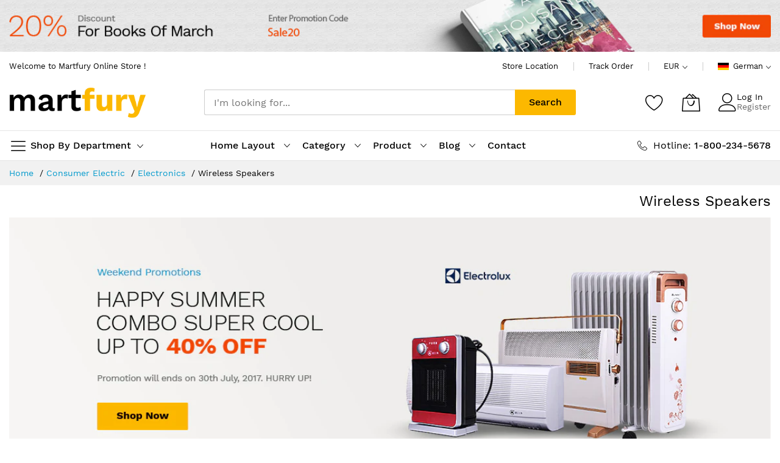

--- FILE ---
content_type: text/html; charset=UTF-8
request_url: https://martfury.magebig.com/consumer-electric/electronics/wireless-speakers.html
body_size: 16211
content:
<!doctype html><html lang="en"><head ><meta charset="utf-8"><meta name="title" content="Wireless Speakers - Electronics - Consumer Electric"><meta name="description" content="Most powerful Magento theme for your store online"><meta name="keywords" content="multi-vendor, multiple store, high performance, magento 2 theme"><meta name="robots" content="INDEX,FOLLOW"><meta name="viewport" content="width=device-width, initial-scale=1, shrink-to-fit=no"><meta name="format-detection" content="telephone=no"><title>Wireless Speakers - Electronics - Consumer Electric</title><link rel="stylesheet" media="all" href="https://martfury.magebig.com/static/version1736882570/frontend/MageBig/martfury_layout01/en_US/css/styles-m.min.css" ><link rel="stylesheet" media="all" href="https://martfury.magebig.com/static/version1736882570/frontend/MageBig/martfury_layout01/en_US/jquery/uppy/dist/uppy-custom.min.css" ><link rel="stylesheet" media="screen and (min-width: 768px)" href="https://martfury.magebig.com/static/version1736882570/frontend/MageBig/martfury_layout01/en_US/css/styles-l.min.css" ><link rel="stylesheet" media="print" href="https://martfury.magebig.com/static/version1736882570/frontend/MageBig/martfury_layout01/en_US/css/print.min.css" ><link rel="icon" type="image/x-icon" href="https://martfury.magebig.com/static/version1736882570/frontend/MageBig/martfury_layout01/en_US/Magento_Theme/favicon.ico" ><link rel="shortcut icon" type="image/x-icon" href="https://martfury.magebig.com/static/version1736882570/frontend/MageBig/martfury_layout01/en_US/Magento_Theme/favicon.ico" ><link rel="prefetch" href="https://martfury.magebig.com/static/version1736882570/_cache/merged/3fa8fb2642a91726b8168d90f14c6f5a.min.js" ><link rel="stylesheet" media="all" href="https://martfury.magebig.com/static/version1736882570/frontend/MageBig/martfury_layout01/en_US/css/localfont.min.css"></head><body data-container="body" data-mage-init='{"loaderAjax": {}, "loader": { "icon": "#"}}' class="max-1600 layout01 page-with-filter page-products categorypath-consumer-electric-electronics-wireless-speakers category-wireless-speakers catalog-category-view page-layout-2columns-left" id="html-body"><div class="page-wrapper magebig-container"><div class="widgetplus widgetplus-block slider-0" id="widgetplus-block-2582196409" style="background:#ffffff repeat scroll left top;background-image:url(https://martfury.magebig.com/media/webps/jpg/media/wysiwyg/magebig/promo/partent-top.webp)"><div class="container"><a class="row no-gutters promo-top text-center" title="Sale2020" href="/grand-slam-indoor-of-show-jumping-novel.html" target="_blank" rel="noopener"><span class="col-12 col-sm-6"><img class="img-fluid" alt="Promo 1" width="585" height="80" src="https://martfury.magebig.com/media/webps/png/media/wysiwyg/magebig/promo/promo1.webp" data-webp="1"></span><span class="col-12 col-sm-6"><img class="img-fluid" alt="Promo 2" width="585" height="80" src="https://martfury.magebig.com/media/webps/png/media/wysiwyg/magebig/promo/promo2.webp" data-webp="1"></span></a></div></div><header class="page-header"><div class="panel wrapper"><div class="panel header"><a class="action skip contentarea" href="#contentarea"> <span> Skip to Content </span> </a></div></div><div class="header-top-inner"><div class="container"><div class="row align-items-center header-top-row"><div class="d-none d-md-block col-sm-3 col-lg-5"><div class="welcome">Welcome to Martfury Online Store !</div></div><div class="col-12 col-md-9 col-lg-7"><div class="row align-items-center justify-content-end top-link-wrap"><div class="col-auto top-links"><a href="https://martfury.magebig.com/contact/">Store Location</a></div><div class="col-auto top-links"><a href="https://martfury.magebig.com/sales/guest/form/">Track Order</a></div><div class="col-auto top-links"><div class="currency-topbar switcher currency switcher-currency" id="switcher-currency"><div class="currency-sym language-EUR"> <span class="title"><span>EUR</span><i class="mbi mbi-ios-arrow-down"></i></span></div><div class="currency-list"><ul class="dropdown switcher-dropdown"><li class="currency-BSD switcher-option"> <a href="#" data-post='{"action":"https:\/\/martfury.magebig.com\/directory\/currency\/switch\/","data":{"currency":"BSD","uenc":"aHR0cHM6Ly9tYXJ0ZnVyeS5tYWdlYmlnLmNvbS9jb25zdW1lci1lbGVjdHJpYy9lbGVjdHJvbmljcy93aXJlbGVzcy1zcGVha2Vycy5odG1s"}}'>BSD</a></li><li class="currency-HKD switcher-option"> <a href="#" data-post='{"action":"https:\/\/martfury.magebig.com\/directory\/currency\/switch\/","data":{"currency":"HKD","uenc":"aHR0cHM6Ly9tYXJ0ZnVyeS5tYWdlYmlnLmNvbS9jb25zdW1lci1lbGVjdHJpYy9lbGVjdHJvbmljcy93aXJlbGVzcy1zcGVha2Vycy5odG1s"}}'>HKD</a></li><li class="currency-INR switcher-option"> <a href="#" data-post='{"action":"https:\/\/martfury.magebig.com\/directory\/currency\/switch\/","data":{"currency":"INR","uenc":"aHR0cHM6Ly9tYXJ0ZnVyeS5tYWdlYmlnLmNvbS9jb25zdW1lci1lbGVjdHJpYy9lbGVjdHJvbmljcy93aXJlbGVzcy1zcGVha2Vycy5odG1s"}}'>INR</a></li><li class="currency-USD switcher-option"> <a href="#" data-post='{"action":"https:\/\/martfury.magebig.com\/directory\/currency\/switch\/","data":{"currency":"USD","uenc":"aHR0cHM6Ly9tYXJ0ZnVyeS5tYWdlYmlnLmNvbS9jb25zdW1lci1lbGVjdHJpYy9lbGVjdHJvbmljcy93aXJlbGVzcy1zcGVha2Vycy5odG1s"}}'>USD</a></li><li class="currency-AED switcher-option"> <a href="#" data-post='{"action":"https:\/\/martfury.magebig.com\/directory\/currency\/switch\/","data":{"currency":"AED","uenc":"aHR0cHM6Ly9tYXJ0ZnVyeS5tYWdlYmlnLmNvbS9jb25zdW1lci1lbGVjdHJpYy9lbGVjdHJvbmljcy93aXJlbGVzcy1zcGVha2Vycy5odG1s"}}'>AED</a></li></ul></div></div></div><div class="col-auto top-links"><div class="language-topbar switcher language switcher-language" data-ui-id="language-switcher" id="switcher-language"><div class="lang-curr view-ge2"> <span class="title"> <span class="lang-flag ge2"> <img class="img-fluid" alt="ge2" width="18" height="12" src="https://martfury.magebig.com/media/webps/png/media/wysiwyg/magebig/languages/ge2.webp" data-webp="1"> </span> <span class="lang-name">German</span><i class="mbi mbi-ios-arrow-down"></i> </span></div><div class="lang-list"><ul class="dropdown switcher-dropdown"><li class="view-en switcher-option"> <a href="#" data-post='{"action":"https:\/\/martfury.magebig.com\/stores\/store\/redirect\/","data":{"___store":"en","___from_store":"ge2","uenc":"aHR0cHM6Ly9tYXJ0ZnVyeS5tYWdlYmlnLmNvbS9jb25zdW1lci1lbGVjdHJpYy9lbGVjdHJvbmljcy93aXJlbGVzcy1zcGVha2Vycy5odG1sP19fX3N0b3JlPWVu"}}'> <span class="lang-flag en"> <img loading="lazy" class="img-fluid" alt="en" width="18" height="12" src="https://martfury.magebig.com/media/webps/png/media/wysiwyg/magebig/languages/en.webp" data-webp="1"> </span> <span class="lang-name">English</span> </a></li><li class="view-ar switcher-option"> <a href="#" data-post='{"action":"https:\/\/martfury.magebig.com\/stores\/store\/redirect\/","data":{"___store":"ar","___from_store":"ge2","uenc":"aHR0cHM6Ly9tYXJ0ZnVyeS5tYWdlYmlnLmNvbS9jb25zdW1lci1lbGVjdHJpYy9lbGVjdHJvbmljcy93aXJlbGVzcy1zcGVha2Vycy5odG1sP19fX3N0b3JlPWFy"}}'> <span class="lang-flag ar"> <img loading="lazy" class="img-fluid" alt="ar" width="18" height="12" src="https://martfury.magebig.com/media/webps/png/media/wysiwyg/magebig/languages/ar.webp" data-webp="1"> </span> <span class="lang-name">Arabic</span> </a></li></ul></div></div></div></div></div></div></div></div><div class="header-main-content sticky-menu"><div class="container"><div class="header-main-inner "><div class="row align-items-center header-maininner-row"><div class="col-12 col-md-3 col-lg-3 col-logo"><div class="menu-logo"><div class="logo-top d-table-cell "><div class="logo text-hide"> <a class="logo" href="https://martfury.magebig.com/" title="Martfury&#x20;-&#x20;Best&#x20;Magento&#x20;Theme&#x20;2024" aria-label="store logo"> <img title="Martfury&#x20;-&#x20;Best&#x20;Magento&#x20;Theme&#x20;2024" alt="Martfury&#x20;-&#x20;Best&#x20;Magento&#x20;Theme&#x20;2024" width="225" height="50" src="https://martfury.magebig.com/media/webps/png/media/logo/default/logo-martfury.webp" data-webp="1"> </a></div></div><div class="icon-top-mobile"><div class="minicart-action"> <a class="action showcart" href="https://martfury.magebig.com/checkout/cart/" data-bind="scope: 'minicart_content'" aria-label="My Cart"> <i class="mbi mbi-bag2"></i> <span class="counter qty empty" data-bind="css: { empty: !!getCartParam('summary_count') == false }, blockLoader: isLoading"> <span class="counter-number" data-bind="html: getCartParam('summary_count') > 9 ? '&nbsp;9<sup>+</sup>' : getCartParam('summary_count')"></span> </span> </a></div><div class="user-icon-mobile user-topbar"><i class="mbi mbi-user"></i></div></div></div><div class="mb-navigation vertical-menu d-none d-md-block"><div class="title"><span class="mbi mbi-menu"></span><span class="d-none d-md-block">Shop By Department <i class="mbi mbi-ios-arrow-down"></i></span></div><div class="navigation" data-action="navigation"><ul class="smartmenu magebig-nav"><li class="level0 nav-1 level-top mega_fullwidth parent"><a href="https://martfury.magebig.com/consumer-electric.html" class="level-top"><i class="mbi mbi-laundry"></i><span>Consumer Electric</span></a><i class="mbi mbi-ios-arrow-down"></i><div class="level0 submenu show-sub" style="width: 100%; height:auto;"><div class="show-sub-content"><div class="mbmenu-block mbmenu-block-center menu-items col12-12 itemgrid itemgrid-2col"><ul class="level0"><li class="level1 groups item nav-1-1 level-top mega_left parent"><a href="https://martfury.magebig.com/consumer-electric/electronics.html" class="level-top"><span class="title_group">Electronics</span></a><div class="groups-wrapper"><div class="show-sub-content"><ul class="level1"><li class="level2 nav-1-1-1 level-top"><a href="https://martfury.magebig.com/consumer-electric/electronics/home-audios-theaters.html" class="level-top"><span>Home Audios &amp; Theaters</span></a></li><li class="level2 nav-1-1-2 level-top"><a href="https://martfury.magebig.com/consumer-electric/electronics/tv-videos.html" class="level-top"><span>TV &amp; Videos</span></a></li><li class="level2 nav-1-1-3 level-top"><a href="https://martfury.magebig.com/consumer-electric/electronics/camera-photos-videos.html" class="level-top"><span>Camera, Photos &amp; Videos</span></a></li><li class="level2 nav-1-1-4 level-top"><a href="https://martfury.magebig.com/consumer-electric/electronics/headphones.html" class="level-top"><span>Headphones</span></a></li><li class="level2 nav-1-1-5 level-top"><a href="https://martfury.magebig.com/consumer-electric/electronics/videogames.html" class="level-top"><span>Videogames</span></a></li><li class="level2 nav-1-1-6 level-top"><a href="https://martfury.magebig.com/consumer-electric/electronics/wireless-speakers.html" class="level-top"><span>Wireless Speakers</span></a></li><li class="level2 nav-1-1-7 level-top"><a href="https://martfury.magebig.com/consumer-electric/electronics/car-electronics.html" class="level-top"><span>Car Electronics</span></a></li><li class="level2 nav-1-1-8 level-top"><a href="https://martfury.magebig.com/consumer-electric/electronics/electronics-showcase.html" class="level-top"><span>Electronics Showcase</span></a></li></ul></div></div></li><li class="level1 groups item nav-1-2 level-top mega_left parent"><a href="https://martfury.magebig.com/consumer-electric/accessories-parts.html" class="level-top"><span class="title_group">Accessories &amp; Parts</span></a><div class="groups-wrapper"><div class="show-sub-content"><ul class="level1"><li class="level2 nav-1-2-9 level-top"><a href="https://martfury.magebig.com/consumer-electric/accessories-parts/digital-cables.html" class="level-top"><span>Digital Cables</span></a></li><li class="level2 nav-1-2-10 level-top"><a href="https://martfury.magebig.com/consumer-electric/accessories-parts/audio-video-cables.html" class="level-top"><span>Audio &amp; Video Cables</span></a></li><li class="level2 nav-1-2-11 level-top"><a href="https://martfury.magebig.com/consumer-electric/accessories-parts/batteries.html" class="level-top"><span>Batteries</span></a></li><li class="level2 nav-1-2-12 level-top"><a href="https://martfury.magebig.com/consumer-electric/accessories-parts/charger.html" class="level-top"><span>Charger</span></a></li></ul></div></div></li></ul></div><div class="mbmenu-block mbmenu-block-bottom grid-full std"><div class="static-bottom-menu"><div class="link-text"><a href="#"><span class="large-text" style="color: #b5892a;">DJI Phantom</span><span class="small-text">Quadcopter</span></a></div><div><a class="btn action primary" href="#"><strong>Shop Now</strong></a></div><div class="img-outside"><img class="img-fluid" alt="" width="458" height="298" loading="lazy" src="https://martfury.magebig.com/media/webps/png/media/wysiwyg/magebig/menu/img-menu-1.webp" data-webp="1"></div></div></div></div></div></li><li class="level0 nav-2 level-top"><a href="https://martfury.magebig.com/organic.html" class="level-top"><i class="mbi mbi-grapes"></i><span>Organic <span class="cat-label cat-label-hot pin-bottom">hot</span></span></a></li><li class="level0 nav-3 level-top mega_left parent"><a href="https://martfury.magebig.com/home-garden-kitchen.html" class="level-top"><i class="mbi mbi-lampshade"></i><span>Home, Garden &amp; Kitchen</span></a><i class="mbi mbi-ios-arrow-down"></i><div class="simple-dropdown submenu show-sub" style="width: 270px; height:auto;"><div class="show-sub-content"><div class="mbmenu-block mbmenu-block-center menu-items col12-12 itemgrid itemgrid-4col"><ul class="level0"><li class="level1 item nav-3-1 level-top"><a href="https://martfury.magebig.com/home-garden-kitchen/furniture.html" class="level-top"><span>Furniture</span></a></li><li class="level1 item nav-3-2 level-top"><a href="https://martfury.magebig.com/home-garden-kitchen/home-decor.html" class="level-top"><span>Home Decor</span></a></li><li class="level1 item nav-3-3 level-top"><a href="https://martfury.magebig.com/home-garden-kitchen/cookware.html" class="level-top"><span>Cookware</span></a></li><li class="level1 item nav-3-4 level-top"><a href="https://martfury.magebig.com/home-garden-kitchen/utensils-gadget.html" class="level-top"><span>Utensils &amp; Gadget</span></a></li><li class="level1 item nav-3-5 level-top"><a href="https://martfury.magebig.com/home-garden-kitchen/garden-tools.html" class="level-top"><span>Garden Tools</span></a></li></ul></div></div></div></li><li class="level0 nav-4 level-top mega_left parent"><a href="https://martfury.magebig.com/clothing-apparel.html" class="level-top"><i class="mbi mbi-shirt"></i><span>Clothing &amp; Apparel <span class="cat-label cat-label-new pin-bottom">new</span></span></a><i class="mbi mbi-ios-arrow-down"></i><div class="simple-dropdown submenu show-sub" style="width: 270px; height:auto;"><div class="show-sub-content"><div class="mbmenu-block mbmenu-block-center menu-items col12-12 itemgrid itemgrid-4col"><ul class="level0"><li class="level1 item nav-4-1 level-top"><a href="https://martfury.magebig.com/clothing-apparel/women.html" class="level-top"><span>Women</span></a></li><li class="level1 item nav-4-2 level-top"><a href="https://martfury.magebig.com/clothing-apparel/men.html" class="level-top"><span>Men</span></a></li><li class="level1 item nav-4-3 level-top"><a href="https://martfury.magebig.com/clothing-apparel/girls.html" class="level-top"><span>Girls</span></a></li><li class="level1 item nav-4-4 level-top"><a href="https://martfury.magebig.com/clothing-apparel/boys.html" class="level-top"><span>Boys</span></a></li><li class="level1 item nav-4-5 level-top"><a href="https://martfury.magebig.com/clothing-apparel/baby.html" class="level-top"><span>Baby</span></a></li></ul></div></div></div></li><li class="level0 nav-5 level-top"><a href="https://martfury.magebig.com/jewelry-watches.html" class="level-top"><i class="mbi mbi-diamond4"></i><span>Jewelry &amp; Watches</span></a></li><li class="level0 nav-6 level-top mega_left parent"><a href="https://martfury.magebig.com/computers-technologies.html" class="level-top"><i class="mbi mbi-laptop-phone"></i><span>Computers &amp; Technologies</span></a><i class="mbi mbi-ios-arrow-down"></i><div class="level0 submenu show-sub" style="width: 527px; height:auto;"><div class="show-sub-content"><div class="mbmenu-block mbmenu-block-center menu-items col12-12 itemgrid itemgrid-1col"><ul class="level0"><li class="level1 groups item nav-6-1 level-top mega_left parent"><a href="https://martfury.magebig.com/computers-technologies/computer.html" class="level-top"><span class="title_group">Computer</span></a><div class="groups-wrapper"><div class="show-sub-content"><ul class="level1"><li class="level2 nav-6-1-1 level-top"><a href="https://martfury.magebig.com/computers-technologies/computer/computers-tablets.html" class="level-top"><span>Computers &amp; Tablets</span></a></li><li class="level2 nav-6-1-2 level-top"><a href="https://martfury.magebig.com/computers-technologies/computer/laptop.html" class="level-top"><span>Laptop</span></a></li><li class="level2 nav-6-1-3 level-top"><a href="https://martfury.magebig.com/computers-technologies/computer/monitors.html" class="level-top"><span>Monitors</span></a></li><li class="level2 nav-6-1-4 level-top"><a href="https://martfury.magebig.com/computers-technologies/computer/computer-components.html" class="level-top"><span>Computer Components</span></a></li><li class="level2 nav-6-1-5 level-top"><a href="https://martfury.magebig.com/computers-technologies/computer/gaming-laptop.html" class="level-top"><span>Gaming Laptop</span></a></li></ul></div></div></li><li class="level1 groups item nav-6-2 level-top mega_left parent"><a href="https://martfury.magebig.com/computers-technologies/technologies.html" class="level-top"><span class="title_group">Technologies</span></a><div class="groups-wrapper"><div class="show-sub-content"><ul class="level1"><li class="level2 nav-6-2-6 level-top"><a href="https://martfury.magebig.com/computers-technologies/technologies/security-protection.html" class="level-top"><span>Security &amp; Protection</span></a></li><li class="level2 nav-6-2-7 level-top"><a href="https://martfury.magebig.com/computers-technologies/technologies/networking.html" class="level-top"><span>Networking</span></a></li><li class="level2 nav-6-2-8 level-top"><a href="https://martfury.magebig.com/computers-technologies/technologies/accesories.html" class="level-top"><span>Accesories</span></a></li></ul></div></div></li></ul></div><div class="mbmenu-block mbmenu-block-bottom grid-full std"><div class="static-bottom-menu"><div class="link-text"><a href="#"><span class="large-text">Bose Headphone</span><span class="small-text" style="color: #999999;">Bluetooth Wireless</span></a></div><div><a class="btn action primary" href="#"><strong>Shop Now</strong></a></div><div class="img-inside"><img class="img-fluid" alt="" width="529" height="521" loading="lazy" src="https://martfury.magebig.com/media/webps/jpg/media/wysiwyg/magebig/menu/img-menu-2.webp" data-webp="1"></div></div></div></div></div></li><li class="level0 nav-7 level-top mega_left parent"><a href="https://martfury.magebig.com/babies-moms.html" class="level-top"><i class="mbi mbi-baby-bottle"></i><span>Babies &amp; Moms <span class="cat-label cat-label-sale pin-bottom">sale</span></span></a><i class="mbi mbi-ios-arrow-down"></i><div class="simple-dropdown submenu show-sub" style="width: 270px; height:auto;"><div class="show-sub-content"><div class="mbmenu-block mbmenu-block-center menu-items col12-12 itemgrid itemgrid-4col"><ul class="level0"><li class="level1 item nav-7-1 level-top"><a href="https://martfury.magebig.com/babies-moms/eat-drink-for-baby.html" class="level-top"><span>Eat &amp; Drink for Baby</span></a></li><li class="level1 item nav-7-2 level-top"><a href="https://martfury.magebig.com/babies-moms/apparels-for-baby.html" class="level-top"><span>Apparels for Baby</span></a></li><li class="level1 item nav-7-3 level-top"><a href="https://martfury.magebig.com/babies-moms/baby-out.html" class="level-top"><span>Baby Out</span></a></li><li class="level1 item nav-7-4 level-top"><a href="https://martfury.magebig.com/babies-moms/pregnancy-maternity.html" class="level-top"><span>Pregnancy &amp; Maternity</span></a></li></ul></div></div></div></li><li class="level0 nav-8 level-top"><a href="https://martfury.magebig.com/sport-outdoor.html" class="level-top"><i class="mbi mbi-golf2"></i><span>Sport &amp; Outdoor</span></a></li><li class="level0 nav-9 level-top mega_left parent"><a href="https://martfury.magebig.com/phones-accessories.html" class="level-top"><i class="mbi mbi-phone"></i><span>Phones &amp; Accessories</span></a><i class="mbi mbi-ios-arrow-down"></i><div class="level0 submenu show-sub" style="width: 527px; height:auto;"><div class="show-sub-content"><div class="mbmenu-block mbmenu-block-center menu-items col12-6 itemgrid itemgrid-1col"><ul class="level0"><li class="level1 groups item nav-9-1 level-top mega_left parent"><a href="https://martfury.magebig.com/phones-accessories/smart-phones.html" class="level-top"><span class="title_group">Smart Phones</span></a><div class="groups-wrapper"><div class="show-sub-content"><ul class="level1"><li class="level2 nav-9-1-1 level-top"><a href="https://martfury.magebig.com/phones-accessories/smart-phones/ios-phones.html" class="level-top"><span>iOS Phones</span></a></li><li class="level2 nav-9-1-2 level-top"><a href="https://martfury.magebig.com/phones-accessories/smart-phones/android-phones.html" class="level-top"><span>Android Phones</span></a></li><li class="level2 nav-9-1-3 level-top"><a href="https://martfury.magebig.com/phones-accessories/smart-phones/window-phones.html" class="level-top"><span>Window Phones</span></a></li><li class="level2 nav-9-1-4 level-top"><a href="https://martfury.magebig.com/phones-accessories/smart-phones/other-smartphones.html" class="level-top"><span>Other Smartphones</span></a></li></ul></div></div></li><li class="level1 groups item nav-9-2 level-top mega_left parent"><a href="https://martfury.magebig.com/phones-accessories/accessories.html" class="level-top"><span class="title_group">Accessories</span></a><div class="groups-wrapper"><div class="show-sub-content"><ul class="level1"><li class="level2 nav-9-2-5 level-top"><a href="https://martfury.magebig.com/phones-accessories/accessories/headphones.html" class="level-top"><span>Headphones</span></a></li><li class="level2 nav-9-2-6 level-top"><a href="https://martfury.magebig.com/phones-accessories/accessories/cases.html" class="level-top"><span>Cases</span></a></li><li class="level2 nav-9-2-7 level-top"><a href="https://martfury.magebig.com/phones-accessories/accessories/lighting-cables.html" class="level-top"><span>Lighting Cables</span></a></li><li class="level2 nav-9-2-8 level-top"><a href="https://martfury.magebig.com/phones-accessories/accessories/memory-cards.html" class="level-top"><span>Memory Cards</span></a></li><li class="level2 nav-9-2-9 level-top"><a href="https://martfury.magebig.com/phones-accessories/accessories/others.html" class="level-top"><span>Others</span></a></li><li class="level2 nav-9-2-10 level-top"><a href="https://martfury.magebig.com/phones-accessories/accessories/ear-phones.html" class="level-top"><span>Ear-Phones</span></a></li><li class="level2 nav-9-2-11 level-top"><a href="https://martfury.magebig.com/phones-accessories/accessories/phone-components.html" class="level-top"><span>Phone Components</span></a></li></ul></div></div></li></ul></div><div class="menu-static-blocks mbmenu-block mbmenu-block-right col12-6"><div class="static-bottom-menu mt-0"><div class="link-text"><a href="#"><span class="large-text">Galaxy Note 4</span><span class="small-text" style="color: #888888;">Samsung</span></a></div><div><a class="btn action primary" href="#"><strong>Shop Now</strong></a></div><div class="img-inside"><img class="img-fluid" alt="" width="322" height="317" loading="lazy" src="https://martfury.magebig.com/media/webps/jpg/media/wysiwyg/magebig/menu/img-menu-3.webp" data-webp="1"></div></div></div></div></div></li><li class="level0 nav-10 level-top mega_left parent"><a href="https://martfury.magebig.com/health-beauty.html" class="level-top"><i class="mbi mbi-heart-pulse"></i><span>Health &amp; Beauty <span class="cat-label cat-label-trending pin-bottom">trending</span></span></a><i class="mbi mbi-ios-arrow-down"></i><div class="simple-dropdown submenu show-sub" style="width: 270px; height:auto;"><div class="show-sub-content"><div class="mbmenu-block mbmenu-block-center menu-items col12-12 itemgrid itemgrid-4col"><ul class="level0"><li class="level1 item nav-10-1 level-top"><a href="https://martfury.magebig.com/health-beauty/makeup.html" class="level-top"><span>Makeup</span></a></li><li class="level1 item nav-10-2 level-top"><a href="https://martfury.magebig.com/health-beauty/skin-care.html" class="level-top"><span>Skin Care</span></a></li><li class="level1 item nav-10-3 level-top"><a href="https://martfury.magebig.com/health-beauty/hair-care.html" class="level-top"><span>Hair Care</span></a></li><li class="level1 item nav-10-4 level-top"><a href="https://martfury.magebig.com/health-beauty/tools-equipments.html" class="level-top"><span>Tools &amp; Equipments</span></a></li><li class="level1 item nav-10-5 level-top"><a href="https://martfury.magebig.com/health-beauty/perfumer-cologine.html" class="level-top"><span>Perfumer &amp; Cologine</span></a></li></ul></div></div></div></li><li class="level0 nav-11 level-top"><a href="https://martfury.magebig.com/books-office.html" class="level-top"><i class="mbi mbi-bookmark"></i><span>Books &amp; Office</span></a></li></ul></div></div></div><div class="col-md-5 col-lg-5 col-xl-6 col-search"><div class="top-search-wrap mfp-with-anim"><div class="block block-search"><div class="block block-title"><strong>Search</strong></div><div class="block block-content"><form class="form minisearch" id="search_mini_form" action="https://martfury.magebig.com/catalogsearch/result/" method="get"><div class="field search"> <label class="label" for="search" data-role="minisearch-label"> <span>Search</span> </label><div class="control"> <input id="search" type="text" name="q" value="" placeholder="I'm looking for..." class="input-text" maxlength="128" role="combobox" aria-haspopup="false" aria-expanded="false" aria-autocomplete="both" autocomplete="off"><div id="search_autocomplete" class="search-autocomplete"></div><div data-bind="scope: 'ajaxsearch_form'"> <!-- ko template: getTemplate() --><!-- /ko --></div></div></div><div class="actions"> <button type="submit" title="Search" class="action search"> <span>Search</span> </button></div></form></div></div></div></div><div class="col-12 col-md-4 col-lg-4 col-xl-3 col-btn-actions-desktop d-none d-md-block"><div class="header-content-action row no-gutters"><div class="col col-wishlist d-none d-md-block"><div class="wishlist-topbar" data-bind="scope: 'wishlist'"> <a class="wishlist-icon link wishlist" aria-label="Wishlist" href="https://martfury.magebig.com/wishlist/"> <i class="mbi mbi-heart"></i> <span data-bind="html: wishlist().counter ? (wishlist().counter.replace(/[^0-9]/g,'') > 9 ? '&nbsp;9<sup>+</sup>' : wishlist().counter.replace(/[^0-9]/g,'')) : 0, css: { empty: !!wishlist().counter == false }" class="counter-number qty empty"></span> </a></div></div><div class="col col-minicart"><div class="minicart-action"> <a class="action showcart" href="https://martfury.magebig.com/checkout/cart/" data-bind="scope: 'minicart_content'" aria-label="My Cart"> <i class="mbi mbi-bag2"></i> <span class="counter qty empty" data-bind="css: { empty: !!getCartParam('summary_count') == false }, blockLoader: isLoading"> <span class="counter-number" data-bind="html: getCartParam('summary_count') > 9 ? '&nbsp;9<sup>+</sup>' : getCartParam('summary_count')"></span> </span> </a></div><div data-block="minicart" class="minicart-wrapper minicart-slide mfp-hide"><div class="block block-minicart empty" style="display: block;"><div id="minicart-content-wrapper" data-bind="scope: 'minicart_content'"> <!-- ko template: getTemplate() --><!-- /ko --></div></div></div></div><div class="user-topbar col"> <i class="mbi mbi-user"></i><ul class="header links"><li class="authorization-link"> <a href="https://martfury.magebig.com/customer/account/login/referer/aHR0cHM6Ly9tYXJ0ZnVyeS5tYWdlYmlnLmNvbS9jb25zdW1lci1lbGVjdHJpYy9lbGVjdHJvbmljcy93aXJlbGVzcy1zcGVha2Vycy5odG1s/"> Log In </a></li><li><a href="https://martfury.magebig.com/customer/account/create/" id="idb9zeLVBc" >Register</a></li></ul></div></div></div></div></div></div></div><div class="header-menu-content d-none d-md-block"><div class="container"><div class="menu-container"><div class="row align-items-center"><div class="col-3 d-none d-md-block"></div><div class="col-9 col-md-9 col-lg-6 d-none d-md-block"><div class="horizontal-menu-wrap"><div class="horizontal-menu"><ul class="smartmenu magebig-nav"><li class="level0 level-top mega_left parent"><a class="level-top" href="/"><span>Home Layout</span></a> <i class="mbi mbi-ios-arrow-down">&nbsp;</i><div class="simple-dropdown submenu show-sub" style="width: 270px; height: auto;"><div class="mbmenu-block mbmenu-block-center menu-items col12-12 itemgrid itemgrid-4col"><ul class="level0"><li class="level1 item level-top mega_"><a class="level-top" href="//martfury.magebig.com/stores/store/switch/?___from_store=ar&amp;___store=en"><span>Martfury v01 - Marketplace</span></a></li><li class="level1 item level-top mega_"><a class="level-top" href="//martfury02.magebig.com/stores/store/switch/?___from_store=ar2&amp;___store=en2"><span>Martfury v02 - Electronic</span></a></li><li class="level1 item level-top mega_"><a class="level-top" href="//martfury03.magebig.com/stores/store/switch/?___from_store=ar3&amp;___store=en3"><span>Martfury v03 - Organic</span></a></li><li class="level1 item level-top mega_"><a class="level-top" href="//martfury04.magebig.com/stores/store/switch/?___from_store=ar4&amp;___store=en4"><span>Martfury v04 - Furniture</span></a></li><li class="level1 item level-top mega_"><a class="level-top" href="//martfury05.magebig.com/stores/store/switch/?___from_store=ar5&amp;___store=en5"><span>Martfury v05 - Market</span></a></li><li class="level1 item level-top mega_"><a class="level-top" href="//martfury05.magebig.com/stores/store/switch/?___from_store=ar5&amp;___store=es"><span>Martfury v05 - FullWidth</span></a></li></ul></div></div></li><li class="level0 level-top mega_ parent"><a class="level-top" href="#"><span>Category</span></a><i class="mbi mbi-ios-arrow-down">&nbsp;</i><div class="simple-dropdown submenu show-sub" style="width: 270px; height: auto;"><div class="mbmenu-block mbmenu-block-center menu-items col12-12 itemgrid itemgrid-4col"><ul class="level0"><li class="level1 item level-top mega_"><a class="level-top" href="/consumer-electric.html?product_list_mode=grid"><span>Category View - Grid</span></a></li><li class="level1 item level-top mega_"><a class="level-top" href="/consumer-electric.html?product_list_mode=list"><span>Category View - List</span></a></li></ul></div></div></li><li class="level0 level-top mega_ parent"><a class="level-top" href="#"><span>Product</span></a><i class="mbi mbi-ios-arrow-down">&nbsp;</i><div class="simple-dropdown submenu show-sub" style="width: 270px; height: auto;"><div class="mbmenu-block mbmenu-block-center menu-items col12-12 itemgrid itemgrid-4col"><ul class="level0"><li class="level1 item level-top mega_"><a class="level-top" href="/dbpower-t20-1500-lumens-lcd-projector.html"><span>Simple Product</span></a></li><li class="level1 item level-top mega_"><a class="level-top" href="/sleeve-linen-blend-caro-pane-shirt.html"><span>Configurable Product</span></a></li><li class="level1 item level-top mega_"><a class="level-top" href="/men-sports-running-swim-group.html"><span>Group Product</span></a></li><li class="level1 item level-top mega_"><a class="level-top" href="/samsung-4k-ultra-hd-smart-led-tv.html"><span>Bundle Product</span></a></li><li class="level1 item level-top mega_"><a class="level-top" href="/mvmth-classical-leather-watch-in-black.html"> <span>Tier Product</span> </a></li><li class="level1 item level-top mega_"><a class="level-top" href="/grand-slam-indoor-of-show-jumping-novel.html"><span>Dowloadable Product</span></a></li></ul></div></div></li><li class="level0 level-top mega_ parent"><a class="level-top" href="/blog"><span>Blog</span></a><i class="mbi mbi-ios-arrow-down">&nbsp;</i><div class="simple-dropdown submenu show-sub" style="width: 270px; height: auto;"><div class="mbmenu-block mbmenu-block-center menu-items col12-12 itemgrid itemgrid-4col"><ul class="level0"><li class="level1 item level-top mega_"><a class="level-top" href="/blog/category/bussiness/"><span>Bussiness</span></a></li><li class="level1 item level-top mega_"><a class="level-top" href="/blog/category/technology/"><span>Technology</span></a></li><li class="level1 item level-top mega_"><a class="level-top" href="/blog/category/fashion/"><span>Fashion</span></a></li></ul></div></div></li><li class="level0 level-top mega_"><a class="level-top" href="/contact"><span>Contact</span></a></li></ul></div></div></div><div class="col-12 col-md-3 d-none d-lg-block"><div class="hotline-top"><i class="mbi mbi-telephone">&nbsp;</i><span> Hotline: <strong>1-800-234-5678</strong><span></span></span></div></div></div></div></div></div><div class="d-block d-md-none col-btn-actions"><div class="header-content-action row no-gutters"><div class="btn-nav-mobile col"> <button type="button" class="btn-nav mb-toggle-switch mb-toggle-switch__htx" aria-label="menu"><span></span></button><div class="menu-btn-text">Menu</div></div><div class="btn-search-mobile col"> <i class="mbi mbi-magnifier"></i><div class="menu-btn-text">Search</div></div><div class="col col-home"> <a href="https://martfury.magebig.com/" aria-label="Home" class="go-home"><i class="mbi mbi-home3"></i></a><div class="menu-btn-text">Home</div></div><div class="col col-cart"><div class="minicart-action"> <a class="action showcart" href="https://martfury.magebig.com/checkout/cart/" data-bind="scope: 'minicart_content'" aria-label="My Cart"> <i class="mbi mbi-bag2"></i> <span class="counter qty empty" data-bind="css: { empty: !!getCartParam('summary_count') == false }, blockLoader: isLoading"> <span class="counter-number" data-bind="html: getCartParam('summary_count') > 9 ? '&nbsp;9<sup>+</sup>' : getCartParam('summary_count')"></span> </span> </a></div><div class="menu-btn-text">My Cart</div></div><div class="user-topbar col"> <i class="mbi mbi-user"></i><div class="menu-btn-text">Me</div></div></div></div></header><div class="wrapper-breadcrums"><div class="breadcrumbs container"><ul class="items"><li class="item home"> <a href="https://martfury.magebig.com/" title="Go to Home Page"> Home </a></li><li class="item category3"> <a href="https://martfury.magebig.com/consumer-electric.html" title=""> Consumer Electric </a></li><li class="item category15"> <a href="https://martfury.magebig.com/consumer-electric/electronics.html" title=""> Electronics </a></li><li class="item category22"> <span class="last">Wireless Speakers</span></li></ul></div></div><main id="maincontent" class="page-main"><div id="contentarea" tabindex="-1"></div><div class="container main-container"><div class="page-title-wrapper"><h1 class="page-title" id="page-title-heading" > <span class="base" data-ui-id="page-title-wrapper" >Wireless Speakers</span></h1></div><div class="columns row"><div class="main-before-after col-12 order-3 order-md-1"><div class="widgetplus widgetplus-block slider-2" id="widgetplus-block-2774744827"><div class="owl-carousel owl-theme"><div class="item-slider"><a href="#" aria-label="slider"><span class="img-native-wrap" style="padding-bottom: 34.103%;"><img class="img-fluid" alt="" width="1170" height="399" loading="lazy" src="https://martfury.magebig.com/media/webps/jpg/media/wysiwyg/magebig/slider/catalog-01.webp" data-webp="1"></span></a></div><div class="item-slider"><a href="#"><span class="img-native-wrap" style="padding-bottom: 34.103%;"><img class="img-fluid" alt="" width="1170" height="399" loading="lazy" src="https://martfury.magebig.com/media/webps/jpg/media/wysiwyg/magebig/slider/catalog-02.webp" data-webp="1"></span></a></div></div></div><div class="widgetplus widgetplus-block slider-1 brand-carousel" id="widgetplus-block-3319515091"><div class="owl-carousel owl-theme"><div class="brand-item"><a href="#" aria-label="brand"><span class="img-native-wrap" style="padding-bottom: 54.118%;"><img class="img-fluid" alt="" width="170" height="92" loading="lazy" src="https://martfury.magebig.com/media/webps/jpg/media/wysiwyg/magebig/brand/01.webp" data-webp="1"></span></a></div><div class="brand-item"><a href="#" aria-label="brand"><span class="img-native-wrap" style="padding-bottom: 54.118%;"><img class="img-fluid" alt="" width="170" height="92" loading="lazy" src="https://martfury.magebig.com/media/webps/jpg/media/wysiwyg/magebig/brand/02.webp" data-webp="1"></span></a></div><div class="brand-item"><a href="#" aria-label="brand"><span class="img-native-wrap" style="padding-bottom: 54.118%;"><img class="img-fluid" alt="" width="170" height="92" loading="lazy" src="https://martfury.magebig.com/media/webps/jpg/media/wysiwyg/magebig/brand/03.webp" data-webp="1"></span></a></div><div class="brand-item"><a href="#" aria-label="brand"><span class="img-native-wrap" style="padding-bottom: 54.118%;"><img class="img-fluid" alt="" width="170" height="92" loading="lazy" src="https://martfury.magebig.com/media/webps/jpg/media/wysiwyg/magebig/brand/04.webp" data-webp="1"></span></a></div><div class="brand-item"><a href="#" aria-label="brand"><span class="img-native-wrap" style="padding-bottom: 54.118%;"><img class="img-fluid" alt="" width="170" height="92" loading="lazy" src="https://martfury.magebig.com/media/webps/jpg/media/wysiwyg/magebig/brand/05.webp" data-webp="1"></span></a></div><div class="brand-item"><a href="#" aria-label="brand"><span class="img-native-wrap" style="padding-bottom: 54.118%;"><img class="img-fluid" alt="" width="170" height="92" loading="lazy" src="https://martfury.magebig.com/media/webps/jpg/media/wysiwyg/magebig/brand/06.webp" data-webp="1"></span></a></div></div></div><div class="widgetplus widgetplus-block slider-0" id="widgetplus-block-1617483709"><div class="row"><div class="col-12 col-md-6 col-xl-4"><div class="category-list-top"><div class="row no-gutters"><div class="col"><a href="#" aria-label="catalog"><span class="img-native-wrap" style="padding-bottom: 100%;"><img class="img-fluid" alt="" width="168" height="168" loading="lazy" src="https://martfury.magebig.com/media/webps/jpg/media/wysiwyg/magebig/catalog/catalog-01.webp" data-webp="1"></span></a></div><div class="col"><div class="title"><a href="#">Tv Televisions</a></div><ul><li><a href="#">Smart TV</a></li><li><a href="#">4K Ultra HD TVs</a></li><li><a href="#">LED TVs</a></li><li><a href="#">OLED TVs</a></li><li><a href="#">Accessories</a></li></ul></div></div></div></div><div class="col-12 col-md-6 col-xl-4"><div class="category-list-top"><div class="row no-gutters"><div class="col"><a href="#" aria-label="catalog"><span class="img-native-wrap" style="padding-bottom: 100%;"><img class="img-fluid" alt="" width="168" height="168" loading="lazy" src="https://martfury.magebig.com/media/webps/jpg/media/wysiwyg/magebig/catalog/catalog-02.webp" data-webp="1"></span></a></div><div class="col"><div class="title"><a href="#">Air Conditioners</a></div><ul><li><a href="#">Type Hanging On Wall</a></li><li><a href="#">Type Erect</a></li><li><a href="#">Type Hanging On Celling</a></li><li><a href="#">Accessories</a></li></ul></div></div></div></div><div class="col-12 col-md-6 col-xl-4"><div class="category-list-top"><div class="row no-gutters"><div class="col"><a href="#" aria-label="catalog"><span class="img-native-wrap" style="padding-bottom: 100%;"><img class="img-fluid" alt="" width="168" height="168" loading="lazy" src="https://martfury.magebig.com/media/webps/jpg/media/wysiwyg/magebig/catalog/catalog-03.webp" data-webp="1"></span></a></div><div class="col"><div class="title"><a href="#">Washing Machine</a></div><ul><li><a href="#">Type Horizontal</a></li><li><a href="#">Type Vertical</a></li><li><a href="#">Type Drying Clothes</a></li></ul></div></div></div></div><div class="col-12 col-md-6 col-xl-4"><div class="category-list-top"><div class="row no-gutters"><div class="col"><a href="#" aria-label="catalog"><span class="img-native-wrap" style="padding-bottom: 100%;"><img class="img-fluid" alt="" width="168" height="168" loading="lazy" src="https://martfury.magebig.com/media/webps/jpg/media/wysiwyg/magebig/catalog/catalog-04.webp" data-webp="1"></span></a></div><div class="col"><div class="title"><a href="#">Audios &amp; Theaters</a></div><ul><li><a href="#">Speakers</a></li><li><a href="#">Home Theater System</a></li><li><a href="#">Wireless Audio</a></li><li><a href="#">Headphone</a></li><li><a href="#">Accessories</a></li></ul></div></div></div></div><div class="col-12 col-md-6 col-xl-4"><div class="category-list-top"><div class="row no-gutters"><div class="col"><a href="#" aria-label="catalog"><span class="img-native-wrap" style="padding-bottom: 100%;"><img class="img-fluid" alt="" width="168" height="168" loading="lazy" src="https://martfury.magebig.com/media/webps/jpg/media/wysiwyg/magebig/catalog/catalog-05.webp" data-webp="1"></span></a></div><div class="col"><div class="title"><a href="#">Office Electronics</a></div><ul><li><a href="#">Printers</a></li><li><a href="#">Store &amp; Business</a></li><li><a href="#">Scanners</a></li><li><a href="#">Projectors</a></li><li><a href="#">Phones</a></li></ul></div></div></div></div><div class="col-12 col-md-6 col-xl-4"><div class="category-list-top"><div class="row no-gutters"><div class="col"><a href="#" aria-label="catalog"><span class="img-native-wrap" style="padding-bottom: 100%;"><img class="img-fluid" alt="" width="168" height="168" loading="lazy" src="https://martfury.magebig.com/media/webps/jpg/media/wysiwyg/magebig/catalog/catalog-06.webp" data-webp="1"></span></a></div><div class="col"><div class="title"><a href="#">Car Electronics</a></div><ul><li><a href="#">Audio &amp; Video</a></li><li><a href="#">Radar Detector</a></li><li><a href="#">Car Security Products</a></li><li><a href="#">Vehicle GPS Tracking</a></li><li><a href="#">Portable CB Radios</a></li></ul></div></div></div></div></div></div></div><div class="column main main-wrap col-12 col-lg-8 col-xl-9 order-2 order-md-3"><input name="form_key" type="hidden" value="tIZtkXtb3rfwdizP" ><div id="authenticationPopup" style="display: none;"></div><div id="product-container-wrap" data-role="ajax-filter"><div class="filter-mobile-wrap d-block d-lg-none"><div class="filter-mobile-btn"> <span class="text">Shop By</span> <i class="mbi mbi-io-add"></i></div></div><div class="toolbar toolbar-products" data-mage-init='{"productListToolbarForm":{"mode":"product_list_mode","direction":"product_list_dir","order":"product_list_order","limit":"product_list_limit","modeDefault":"grid","directionDefault":"asc","orderDefault":"position","limitDefault":12,"url":"https:\/\/martfury.magebig.com\/consumer-electric\/electronics\/wireless-speakers.html","formKey":"tIZtkXtb3rfwdizP","post":false}}'><p class="toolbar-amount"> <span class="toolbar-number">1</span> Item</p><div class="toolbar-sorter sorter"> <label class="sorter-label d-none d-sm-inline-block">Sort By</label> <select data-role="sorter" class="sorter-options"><option value="position" selected="selected" > Position</option><option value="name" > Product Name</option><option value="price" > Price</option><option value="rating" > Rating</option> </select> <a title="Set Descending Direction" href="#" class="action sorter-action sort-asc" data-role="direction-switcher" data-value="desc"> <span>Set Descending Direction</span> </a></div><div class="field limiter"> <label class="label"> <span>Show</span> </label><div class="control"> <select data-role="limiter" class="limiter-options"><option value="12" selected="selected"> 12</option><option value="24"> 24</option><option value="48"> 48</option> </select></div></div><div class="modes"> <strong class="modes-label">View as</strong> <strong title="Grid" class="modes-mode active mode-grid" data-value="grid"> <span>Grid</span> </strong> <a class="modes-mode mode-list" title="List" href="#" data-role="mode-switcher" data-value="list" > <span>List</span> </a></div></div><div class="products wrapper grid products-grid"><ol class="products list items product-items row"><li class="item product product-item tp-6-col col-xl-3 col-lg-4 col-md-6 col-sm-6 col-6"><div class="product-item-info" data-container="product-grid"><div class="product-show"> <a href="https://martfury.magebig.com/archeer-25w-bluetooth-speaker-a320.html" class="product photo product-item-photo"> <span class="main-photo"> <span class="product-image-container" style="width:270px;"> <span class="product-image-wrapper" style="padding-bottom: 100%;"> <img class="product-image-photo" loading="lazy" width="270" height="270" alt="ARCHEER 25W Bluetooth Speaker (A320)" src="https://martfury.magebig.com/media/webps/jpg/media/catalog/product/cache/4843ec631c6553f7f9985a162402b82e/4/3/43a.webp" data-webp="1"></span> </span> </span> <span class="hover-photo"> <span class="product-image-container" style="width:270px;"> <span class="product-image-wrapper" style="padding-bottom: 100%;"> <img class="product-image-photo" loading="lazy" width="270" height="270" alt="ARCHEER 25W Bluetooth Speaker (A320)" src="https://martfury.magebig.com/media/webps/jpg/media/catalog/product/cache/4843ec631c6553f7f9985a162402b82e/4/3/43b.webp" data-webp="1"></span> </span> </span> </a><div class="product-btn"><div class="row no-gutters text-center"><div class="col"><form data-role="tocart-form" data-product-sku="MB012" action="https://martfury.magebig.com/checkout/cart/add/uenc/aHR0cHM6Ly9tYXJ0ZnVyeS5tYWdlYmlnLmNvbS9jb25zdW1lci1lbGVjdHJpYy9lbGVjdHJvbmljcy93aXJlbGVzcy1zcGVha2Vycy5odG1s/product/12/" method="post"> <input type="hidden" name="product" value="12"> <input type="hidden" name="uenc" value="[base64]~~"> <input name="form_key" type="hidden" value="tIZtkXtb3rfwdizP" > <button type="submit" title="Add to Cart" class="action tocart mb-tooltip"><i class="mbi mbi-bag2" ></i></button></form></div><div class="col" > <button type='button' class="btn-quickview mb-tooltip" data-mfp-src="https://martfury.magebig.com/quickview/view/index/id/12" title="Quick View"><i class='mbi mbi-eye'></i></button></div><div class="col btn-wishlist"> <button type="button" data-post='{"action":"https:\/\/martfury.magebig.com\/wishlist\/index\/add\/","data":{"product":12,"uenc":"aHR0cHM6Ly9tYXJ0ZnVyeS5tYWdlYmlnLmNvbS9jb25zdW1lci1lbGVjdHJpYy9lbGVjdHJvbmljcy93aXJlbGVzcy1zcGVha2Vycy5odG1s"}}' class="action towishlist mb-tooltip" data-action="add-to-wishlist" title="Add to Wishlist"><i aria-hidden="true" class="mbi mbi-heart"></i></button></div><div class="col btn-compare"> <button type="button" class="action tocompare mb-tooltip" data-post='{"action":"https:\/\/martfury.magebig.com\/catalog\/product_compare\/add\/","data":{"product":"12","uenc":"aHR0cHM6Ly9tYXJ0ZnVyeS5tYWdlYmlnLmNvbS9jb25zdW1lci1lbGVjdHJpYy9lbGVjdHJvbmljcy93aXJlbGVzcy1zcGVha2Vycy5odG1s"}}' title="Add to Compare"><i aria-hidden="true" class="mbi mbi-chart-bars"></i></button></div></div></div></div><div class="product details product-item-details"><h2 class="product name product-item-name"> <a class="product-item-link" href="https://martfury.magebig.com/archeer-25w-bluetooth-speaker-a320.html" title="ARCHEER 25W Bluetooth Speaker (A320)"> ARCHEER 25W Bluetooth Speaker (A320) </a></h2><div class="product-reviews-summary short"><div class="rating-summary"> <span class="label"><span>Rating:</span></span><div class="rating-result" title="100%"> <span style="width: 100%"><span>100%</span></span></div></div><div class="reviews-actions"> <a class="action view" href="https://martfury.magebig.com/archeer-25w-bluetooth-speaker-a320.html#reviews">2 &nbsp;<span>Reviews </span> </a></div></div><div class="price-box price-final_price" data-role="priceBox" data-product-id="12" data-price-box="product-id-12"><span class="price-container price-final_price&#x20;tax&#x20;weee" > <span id="product-price-12" data-price-amount="65.1" data-price-type="finalPrice" class="price-wrapper " ><span class="price">€65.10</span></span> </span></div></div></div></li></ol></div><div class="toolbar toolbar-products" data-mage-init='{"productListToolbarForm":{"mode":"product_list_mode","direction":"product_list_dir","order":"product_list_order","limit":"product_list_limit","modeDefault":"grid","directionDefault":"asc","orderDefault":"position","limitDefault":12,"url":"https:\/\/martfury.magebig.com\/consumer-electric\/electronics\/wireless-speakers.html","formKey":"tIZtkXtb3rfwdizP","post":false}}'><p class="toolbar-amount"> <span class="toolbar-number">1</span> Item</p><div class="toolbar-sorter sorter"> <label class="sorter-label d-none d-sm-inline-block">Sort By</label> <select data-role="sorter" class="sorter-options"><option value="position" selected="selected" > Position</option><option value="name" > Product Name</option><option value="price" > Price</option><option value="rating" > Rating</option> </select> <a title="Set Descending Direction" href="#" class="action sorter-action sort-asc" data-role="direction-switcher" data-value="desc"> <span>Set Descending Direction</span> </a></div><div class="field limiter"> <label class="label"> <span>Show</span> </label><div class="control"> <select data-role="limiter" class="limiter-options"><option value="12" selected="selected"> 12</option><option value="24"> 24</option><option value="48"> 48</option> </select></div></div><div class="modes"> <strong class="modes-label">View as</strong> <strong title="Grid" class="modes-mode active mode-grid" data-value="grid"> <span>Grid</span> </strong> <a class="modes-mode mode-list" title="List" href="#" data-role="mode-switcher" data-value="list" > <span>List</span> </a></div></div></div><div id="social-login-popup" class="white-popup mfp-with-anim mfp-hide" data-mage-init='{"socialPopupForm": {"headerLink":".header.links","popupEffect":"mfp-move-from-top","formLoginUrl":"https:\/\/martfury.magebig.com\/customer\/ajax\/login\/","forgotFormUrl":"https:\/\/martfury.magebig.com\/sociallogin\/popup\/forgot\/","createFormUrl":"https:\/\/martfury.magebig.com\/sociallogin\/popup\/create\/","fakeEmailUrl":"https:\/\/martfury.magebig.com\/sociallogin\/social\/email\/","popupCreate":0,"popupForgot":0}}'><div class="social-login block-container fake-email" style="display:none"><div class="social-login-title"><h2 class="forgot-pass-title">Real email address is required to social networks</h2></div><div class="block col-mp mp-12"><div class="block-content"><form class="form-fake-email" id="social-form-fake-email" data-mage-init='{"validation":{}}'><fieldset class="fieldset" data-hasrequired="* Required Fields"><div class="field note">Please enter your email address below to create account.</div><div class="field email required"> <label for="real_email_address" class="label"><span>Email</span></label><div class="control"> <input type="email" name="realEmail" id="real_email_address" class="input-text" data-validate="{required:true, 'validate-email':true}"></div></div></fieldset><div class="actions-toolbar"><div class="primary"> <button type="button" id="bnt-social-login-fake-email" class="action send primary"> <span>Submit</span> </button></div></div></form></div></div></div><div class="social-login block-container authentication"><div class="social-login-title"><h2 class="login-title">Log In</h2></div><div class="block social-login-customer-authentication login-container" id="social-login-authentication"><div class="block-content"><form class="form-customer-login form-login" id="social-form-login" data-mage-init='{"validation":{}}' method="post"> <input name="form_key" type="hidden" value="tIZtkXtb3rfwdizP" ><fieldset class="fieldset login" data-hasrequired="* Required Fields"><div class="field email required"> <label class="label d-none" for="email-login"><span>Email</span></label><div class="control"> <input name="username" id="email-login" type="email" class="input-text" value="" autocomplete="off" title="Email" data-validate="{required:true, 'validate-email':true}" placeholder="Email"></div></div><div class="field password required"> <label class="label d-none" for="pass-popup"><span>Password</span></label><div class="control"> <input name="password" id="pass-popup" type="password" class="input-text" autocomplete="off" title="Password" data-validate="{required:true}" placeholder="Password"> <a class="action remind" href="https://martfury.magebig.com/customer/account/forgotpassword/" title="Forgot Your Password?"><span>Forgot?</span></a></div></div><div class="actions-toolbar"><div class="primary"> <button type="submit" class="action login primary" id="btn-social-login-authentication"> <span>Login</span> </button></div></div><div class="actions-toolbar"><div class="primary"> <a class="action create" href="https://martfury.magebig.com/customer/account/create/"><span>Create New Account?</span></a></div></div></fieldset></form></div></div><div class="block social-login-authentication-channel"><div class="block-title"> <span>Or</span></div><div class="block-content"><div class="actions-toolbar social-btn facebook-login"> <a class="btn btn-block btn-social btn-facebook" href="#" data-mage-init='{"socialProvider": {"url": "https://martfury.magebig.com/sociallogin/social/login/type/facebook/", "label": "Login By Facebook"}}'> <svg version="1.1" xmlns="http://www.w3.org/2000/svg" width="16" height="28" viewBox="0 0 16 28"><title>facebook</title> <path d="M14.984 0.187v4.125h-2.453c-1.922 0-2.281 0.922-2.281 2.25v2.953h4.578l-0.609 4.625h-3.969v11.859h-4.781v-11.859h-3.984v-4.625h3.984v-3.406c0-3.953 2.422-6.109 5.953-6.109 1.687 0 3.141 0.125 3.563 0.187z"></path> </svg> Sign in with Facebook </a></div><div class="actions-toolbar social-btn google-login"> <a class="btn btn-block btn-social btn-google" href="#" data-mage-init='{"socialProvider": {"url": "https://martfury.magebig.com/sociallogin/social/login/type/google/", "label": "Login By Google"}}'> <svg xmlns="http://www.w3.org/2000/svg" version="1.1" width="24" height="28" viewBox="0 0 24 28"><title>google</title> <path d="M12 12.281h11.328c0.109 0.609 0.187 1.203 0.187 2 0 6.844-4.594 11.719-11.516 11.719-6.641 0-12-5.359-12-12s5.359-12 12-12c3.234 0 5.953 1.188 8.047 3.141l-3.266 3.141c-0.891-0.859-2.453-1.859-4.781-1.859-4.094 0-7.438 3.391-7.438 7.578s3.344 7.578 7.438 7.578c4.75 0 6.531-3.406 6.813-5.172h-6.813v-4.125z"/> </svg> Sign in with Google </a></div></div></div></div></div></div><div class="sidebar-wrap col-12 col-lg-4 col-xl-3 order-1 order-md-2"><div class="sidebar sidebar-main"><div class="block block-nav d-none"><div class="block-title"> <strong><span>Categories</span></strong></div><div class="block-content"><ul id="categories-nav" class="nav-collapse nav-categories"><li></li></ul></div></div><div class="block filter" id="layered-filter-block"><div class="block-title filter-title" data-count="0"> <strong data-role="title">Shop By</strong></div><div class="block-content filter-content"> <strong role="heading" aria-level="2" class="block-subtitle filter-subtitle">Shopping Options</strong><div class="filter-options" id="narrow-by-list" data-role="content" data-mage-init=' { "accordion": { "openedState": "opened", "collapsible": true, "active": [0,1,2,3], "multipleCollapsible": true, "animate": {"duration": 300} } }'><div data-role="collapsible" class="filter-options-item color"><div data-role="title" class="filter-options-title">Color</div><div data-role="content" class="filter-options-content"><div class="filter-options-wrap"><div class="mbsw swatch-attribute swatch-layered color" data-role="mb-filter-checkbox" data-action="https://martfury.magebig.com/consumer-electric/electronics/wireless-speakers.html" data-code="color" data-select="0"><div class="swatch-attribute-options clearfix"> <input type="checkbox" id="filter-sw-13" value="13" style="display: none;" > <label for="filter-sw-13" aria-label="orange" class="swatch-option-link-layered"> <span class="swatch-option color " data-option-type="1" data-option-id="13" data-option-label="orange" data-option-tooltip-thumb="" data-option-tooltip-value="&#x23;ff6600" style="background: &#x23;ff6600 no-repeat center; background-size: initial;"></span> </label></div></div></div></div></div><div data-role="collapsible" class="filter-options-item manufacturer"><div data-role="title" class="filter-options-title">Manufacturer</div><div data-role="content" class="filter-options-content"><div class="filter-options-wrap"><div class="filter-options-overflow" style="max-height: 150px"><div class="filter-container" data-role="mb-filter-checkbox" data-action="https://martfury.magebig.com/consumer-electric/electronics/wireless-speakers.html" data-code="manufacturer" data-select="1"><ul class="items filter-checkbox-multi"><li class="item field"> <input type="checkbox" id="filter-manufacturer-15" value="15" > <label for="filter-manufacturer-15"> <span class="text">Sony</span> <span class="count">1</span> </label></li></ul></div></div></div></div></div><div data-role="collapsible" class="filter-options-item style"><div data-role="title" class="filter-options-title">Style</div><div data-role="content" class="filter-options-content"><div class="filter-options-wrap"><div class="filter-options-overflow" style="max-height: 150px"><div class="filter-container" data-role="mb-filter-checkbox" data-action="https://martfury.magebig.com/consumer-electric/electronics/wireless-speakers.html" data-code="style" data-select="0"><ul class="items filter-checkbox-radio"><li class="item item-checkbox field"> <input type="checkbox" id="filter-style-42" value="42" > <label for="filter-style-42"> <span class="text">Modern</span> <span class="count">1</span> </label></li></ul></div></div></div></div></div><div data-role="collapsible" class="filter-options-item pattern"><div data-role="title" class="filter-options-title">Pattern</div><div data-role="content" class="filter-options-content"><div class="filter-options-wrap"><div class="filter-options-overflow" style="max-height: 150px"><div class="filter-container" data-role="mb-filter-checkbox" data-action="https://martfury.magebig.com/consumer-electric/electronics/wireless-speakers.html" data-code="pattern" data-select="0"><ul class="items filter-checkbox-radio"><li class="item item-checkbox field"> <input type="checkbox" id="filter-pattern-45" value="45" > <label for="filter-pattern-45"> <span class="text">Solid</span> <span class="count">1</span> </label></li></ul></div></div></div></div></div><div data-role="collapsible" class="filter-options-item rating"><div data-role="title" class="filter-options-title">Rating</div><div data-role="content" class="filter-options-content"><div class="filter-options-wrap"><ul class="items rating-container"><li class="item"> <a title="5 stars" href="https://martfury.magebig.com/consumer-electric/electronics/wireless-speakers.html?rating=5"> <span class="rating-summary"> <span class="rating-result"> <span class="rating" style="width: 100%;"></span> </span> </span> <span class="count">1</span> </a></li></ul></div></div></div></div></div></div></div></div></div></div><div class="page-bottom"><div class="page-bottom-content container"><div class="admin__data-grid-outer-wrap" data-bind="scope: 'widget_recently_viewed.widget_recently_viewed'"> <!-- ko template: getTemplate() --><!-- /ko --></div></div></div></main><footer class="page-footer"><div class="footer-top"><div class="main-newsletter container"><div class="main-newsletter-inner"><div class="row subscribe align-items-center"><div class="col-12 col-md-6 col-lg-5"> <label class="title"><span>Our Newsletter</span></label><div class="text">Subscribe to get information about products and discounts</div></div><div class="col-12 col-md-6 col-lg-7"><form novalidate action="https://martfury.magebig.com/newsletter/subscriber/new/" method="post" data-mage-init='{"validation": {"errorClass": "mage-error"}}' id="newsletter-validate-detail"> <input name="form_key" type="hidden" value="tIZtkXtb3rfwdizP" ><div class="block-content"><div class="input-box"> <input name="email" type="email" id="newsletter" placeholder="Enter your email here..." data-mage-init='{"mage/trim-input":{}}' data-validate="{required:true, 'validate-email':true}"> <button class="hover-effect07" title="Subscribe" type="submit"> <span>Subscribe</span> </button></div></div></form></div></div></div></div></div><div class="footer content"><div class="widgetplus widgetplus-block slider-0" id="widgetplus-block-1379613318"><div id="footer-widgets" class="footer-widgets"><div class="container"><div class="footer-main"><div class="row"><div class="col-12 col-md-6 col-lg-4"><div class="footer-contact footer-links-wrap toggle-mobile open"><div class="h4 title">Contact Us</div><div class="textwidget content-toggle" style="displaock;"><p>Call us 24/7 <br><span class="phone">1800 97 97 69</span> <br><br>502 New Design Str, Melbourne, Australia <br>contact@martfury.co</p><ul class="social-links"><li><a class="mb-tooltip twitter" title="twitter" href="#"><i class="mbi mbi-twitter"><span class="text-hide">twitter</span></i></a></li><li><a class="mb-tooltip facebook" title="facebook" href="#"><i class="mbi mbi-facebook"><span class="text-hide">facebook</span></i></a></li><li><a class="mb-tooltip instagram" title="instagram" href="#"><i class="mbi mbi-instagram"><span class="text-hide">instagram</span></i></a></li><li><a class="mb-tooltip youtube" title="youtube" href="#"><i class="mbi mbi-youtube"><span class="text-hide">youtube</span></i></a></li></ul></div></div></div><div class="col-12 col-md-6 col-lg-3"><div class="footer-links-wrap toggle-mobile"><div class="h4 title">Support</div><div class="footer-container content-toggle"><ul class="footer-links"><li><a href="#">Support Center</a></li><li><a href="#">Policy</a></li><li><a href="#">Term &amp; Conditions</a></li><li><a href="#">Shipping</a></li><li><a href="#">Return</a></li></ul></div></div></div><div class="col-12 col-md-6 col-lg-2"><div class="footer-links-wrap toggle-mobile"><div class="h4 title">Company</div><div class="footer-container content-toggle"><ul class="footer-links"><li><a href="#">About Us</a></li><li><a href="#">Team Member</a></li><li><a href="#">Carrer</a></li><li><a href="#">Contact Us</a></li><li><a href="#">Affilate</a></li></ul></div></div></div><div class="col-12 col-md-6 col-lg-3"><div class="footer-links-wrap toggle-mobile"><div class="h4 title">MartFury Bussiness</div><div class="footer-container content-toggle"><ul class="footer-links"><li><a href="#">Sell on MartFury</a></li><li><a href="#">Advertises on Martfury</a></li><li><a href="#">Affiliate Program</a></li><li><a href="#">Partnership</a></li></ul></div></div></div></div></div><div class="footer-quicklinks toggle-mobile"><div class="h4 title">Quick Links</div><div class="content-toggle"><div class="content-toggle"><ul class="mr-footer-links"><li><strong class="w-title">Consumer Electric:</strong></li><li><a href="#">TV Television</a></li><li><a href="#">Air Condition</a></li><li><a href="#">Refrigator</a></li><li><a href="#">Washing Machine</a></li><li><a href="#">Audio Speaker</a></li><li><a href="#">Security Camera</a></li></ul><ul class="mr-footer-links"><li><strong class="w-title">Clothing &amp; Apparel:</strong></li><li><a href="#">Men T-shirt</a></li><li><a href="#">Dresses</a></li><li><a href="#">Men's Sneaker</a></li><li><a href="#">Leather Baackpack</a></li><li><a href="#">Watches</a></li><li><a href="#">Jeans</a></li><li><a href="#">Jeans</a></li><li><a href="#">Boots</a></li><li><a href="#">Rayban</a></li><li><a href="#">Accessories</a></li></ul><ul class="mr-footer-links"><li><strong class="w-title">Home, Garden &amp; Kitchen:</strong></li><li><a href="#">Sofa</a></li><li><a href="#">Chair</a></li><li><a href="#">Bed Room</a></li><li><a href="#">Living Room</a></li><li><a href="#">Cookware</a></li><li><a href="#">Utensil</a></li><li><a href="#">Blender</a></li><li><a href="#">Garden Equipments</a></li><li><a href="#">Decor</a></li></ul></div></div></div><div class="footer-copyright-vertical"><div class="row align-items-center"><div class="footer-copyright col-md-5 col-sm-12"><div class="text-copyright">© 2024 Martfury. All Rights Reserved</div></div><div class="footer-payment col-md-7 col-sm-12"><ul class="mr-payment"><li class="title">We Using Safe Payment For&nbsp;</li><li><img class="img-fluid" loading="lazy" alt="" width="341" height="27" src="https://martfury.magebig.com/media/webps/png/media/wysiwyg/magebig/pm/pm.webp" data-webp="1"></li></ul></div></div></div></div></div></div></div></footer><div id="go-top" style="display: none;"><a title="Top" href="#"><i class="mbi mbi-chevron-up"></i></a></div></div><div class="magebig-mobile-menu overlay-contentpush"><div class="nav-bar-wrap"><nav class="nav-bar"><div class="nav-logo text-hide"> <a href="https://martfury.magebig.com/" title="Martfury - Best Magento Theme 2024"> <strong>Martfury - Best Magento Theme 2024</strong> <img class="img-fluid" alt="Martfury - Best Magento Theme 2024" width="225" height="50" src="https://martfury.magebig.com/media/webps/png/media/logo/default/logo-martfury.webp" data-webp="1"> </a></div><ul id="mb-collapsible" class="nav-collapse nav-mobile-accordion"><li></li></ul><ul id="mb-collapsible-mobile" class="nav-collapse nav-mobile-accordion"><li class="level0 level-top mega_left parent"><a class="level-top" href="#"><i class="mbi mbi-color-sampler">&nbsp;</i><span>Home Layout</span></a><ul class="level0"><li class="level1 item level-top"><a class="level-top" href="//martfury.magebig.com/stores/store/switch/?___from_store=ar&amp;___store=en"><span>Marfury v01 - Marketplace</span></a></li><li class="level1 item level-top"><a class="level-top" href="//martfury02.magebig.com/stores/store/switch/?___from_store=ar2&amp;___store=en2"><span>Marfury v02 - Electronic</span></a></li><li class="level1 item level-top"><a class="level-top" href="//martfury03.magebig.com/stores/store/switch/?___from_store=ar3&amp;___store=en3"><span>Marfury v03 - Organic</span></a></li><li class="level1 item level-top"><a class="level-top" href="//martfury04.magebig.com/stores/store/switch/?___from_store=ar4&amp;___store=en4"><span>Marfury v04 - Furniture</span></a></li><li class="level1 item level-top"><a class="level-top" href="//martfury05.magebig.com/stores/store/switch/?___from_store=ar5&amp;___store=en5"><span>Marfury v05 - Market</span></a></li><li class="level1 item level-top"><a class="level-top" href="//martfury05.magebig.com/stores/store/switch/?___from_store=ar5&amp;___store=es"><span>Marfury v05 - FullWidth</span></a></li></ul></li><li class="level0 level-top"><a class="level-top" href="#"><i class="mbi mbi-menu-square">&nbsp;</i><span>Category</span></a><ul class="level0"><li class="level1 item level-top"><a class="level-top" href="/consumer-electric.html?product_list_mode=grid"><span>Category View - Grid</span></a></li><li class="level1 item level-top"><a class="level-top" href="/consumer-electric.html?product_list_mode=list"><span>Category View - List</span></a></li></ul></li><li class="level0 level-top"><a class="level-top" href="#"><i class="mbi mbi-layers">&nbsp;</i><span>Product</span></a><ul class="level0"><li class="level1 item level-top"><a class="level-top" href="/dbpower-t20-1500-lumens-lcd-projector.html"><span>Simple Product</span></a></li><li class="level1 item level-top"><a class="level-top" href="/sleeve-linen-blend-caro-pane-shirt.html"><span>Configurable Product</span></a></li><li class="level1 item level-top"><a class="level-top" href="/men-sports-running-swim-group.html"><span>Group Product</span></a></li><li class="level1 item level-top"><a class="level-top" href="/samsung-4k-ultra-hd-smart-led-tv.html"><span>Bundle Product</span></a></li><li class="level1 item level-top"><a class="level-top" href="/mvmth-classical-leather-watch-in-black.html"> <span>Tier Product</span> </a></li><li class="level1 item level-top"><a class="level-top" href="/grand-slam-indoor-of-show-jumping-novel.html"><span>Dowloadable Product</span></a></li></ul></li><li class="level0 level-top"><a class="level-top" href="/blog"><i class="mbi mbi-news">&nbsp;</i><span>Blog</span></a><ul class="level0"><li class="level1 item level-top"><a class="level-top" href="/blog/category/bussiness/"><span>Bussiness</span></a></li><li class="level1 item level-top"><a class="level-top" href="/blog/category/technology/"><span>Technology</span></a></li><li class="level1 item level-top"><a class="level-top" href="/blog/category/fashion/"><span>Fashion</span></a></li></ul></li><li class="level0 level-top"><a class="level-top" href="/contact"><i class="mbi mbi-bubble-question">&nbsp;</i><span>Contact</span></a></li></ul></nav><div class="close-nav"><span aria-hidden="true" class="mbi mbi-arrow-left"></span></div></div></div><div class="page messages"><div data-placeholder="messages"></div><div data-bind="scope: 'messages'" class="messages-wrap"> <!-- ko if: cookieMessages && cookieMessages.length > 0 --><div role="alert" data-bind="foreach: { data: cookieMessages, as: 'message', afterRender: showHideMess }" class="messages cookie-mess"><div data-bind="attr: { class: 'message-' + message.type + ' ' + message.type + ' message', 'data-ui-id': 'message-' + message.type }"><div data-bind="html: $parent.prepareMessageForHtml(message.text)"></div> <span class="close-message"><i class="mbi mbi-cross"></i></span></div></div> <!-- /ko --><!-- ko if: messages().messages && messages().messages.length > 0 --><div role="alert" data-bind="foreach: { data: messages().messages, as: 'message', afterRender: showHideMess }" class="messages default-mess"><div data-bind="attr: { class: 'message-' + message.type + ' ' + message.type + ' message', 'data-ui-id': 'message-' + message.type }"><div data-bind="html: $parent.prepareMessageForHtml(message.text)"></div> <span class="close-message"><i class="mbi mbi-cross"></i></span></div></div> <!-- /ko --></div></div> <script>var LOCALE='en\u002DUS';var BASE_URL='https\u003A\u002F\u002Fmartfury.magebig.com\u002F';var require={'baseUrl':'https\u003A\u002F\u002Fmartfury.magebig.com\u002Fstatic\u002Fversion1736882570\u002Ffrontend\u002FMageBig\u002Fmartfury_layout01\u002Fen_US'};</script> <script  defer src="https://martfury.magebig.com/static/version1736882570/_cache/merged/3fa8fb2642a91726b8168d90f14c6f5a.min.js"></script> <script type="text/x-magento-init">{"*":{"Magento_PageCache/js/form-key-provider":{"isPaginationCacheEnabled":0}}}</script> <script>window.initLazyLoadFunction=function(isWait,callback){let eventName,variables=arguments;eventName=!isWait?['load']:['keydown','mouseover','scroll','touchstart','wheel'];(function(events){const initFunction=function(){events.forEach(function(eventType){window.removeEventListener(eventType,initFunction);});if(variables[2]!==undefined){callback(variables[2]);}else{callback();}}
events.forEach(function(eventType){window.addEventListener(eventType,initFunction,{once:true,passive:true})})})(eventName);}</script> <script type="text/x-magento-init">{"*":{"magebig/ajaxcompare":{"enabled":true,"ajaxCompareUrl":"https:\/\/martfury.magebig.com\/ajaxcompare\/compare\/add\/"}}}</script> <script type="text/x-magento-init">{"*":{"magebig/ajaxwishlist":{"ajaxWishlistUrl":"https:\/\/martfury.magebig.com\/ajaxwishlist\/wishlist\/add\/","isLogedIn":false}}}</script> <script type="text/x-magento-init">{"*":{"Magento_Theme/js/magebig":{"sticky_header":1,"sticky_type":0,"sticky_offset":500,"sticky_add_cart":1}}}</script> <script type="text/x-magento-init">{"*":{"mage/cookies":{"expires":null,"path":"\u002F","domain":".martfury.magebig.com","secure":true,"lifetime":"86400"}}}</script> <script>window.cookiesConfig=window.cookiesConfig||{};window.cookiesConfig.secure=true;</script> <script type="text/x-magento-init">{"*":{"Magento_Ui/js/core/app":{"components":{"ajaxsearch_form":{"component":"MageBig_AjaxSearch/js/autocomplete","config":{"url":"https://martfury.magebig.com/magebig_ajaxsearch/ajax/index/","lifetime":60,"searchFormSelector":"#search_mini_form","searchButtonSelector":"button.search","inputSelector":".minisearch input.input-text","searchDelay":800,"storeCode":"ge2","currencyCode":"EUR"}}}}}}</script> <script type="text/x-magento-init">{"*":{"Magento_Ui/js/core/app":{"components":{"wishlist":{"component":"Magento_Wishlist/js/view/wishlist"}}}}}</script> <script>window.checkout={"shoppingCartUrl":"https:\/\/martfury.magebig.com\/checkout\/cart\/","checkoutUrl":"https:\/\/martfury.magebig.com\/checkout\/","updateItemQtyUrl":"https:\/\/martfury.magebig.com\/checkout\/sidebar\/updateItemQty\/","removeItemUrl":"https:\/\/martfury.magebig.com\/checkout\/sidebar\/removeItem\/","imageTemplate":"Magento_Catalog\/product\/image_with_borders","baseUrl":"https:\/\/martfury.magebig.com\/","minicartMaxItemsVisible":5,"websiteId":"1","maxItemsToDisplay":10,"storeId":"5","storeGroupId":"1","customerLoginUrl":"https:\/\/martfury.magebig.com\/customer\/account\/login\/referer\/aHR0cHM6Ly9tYXJ0ZnVyeS5tYWdlYmlnLmNvbS9jb25zdW1lci1lbGVjdHJpYy9lbGVjdHJvbmljcy93aXJlbGVzcy1zcGVha2Vycy5odG1s\/","isRedirectRequired":false,"autocomplete":"off","captcha":{"user_login":{"isCaseSensitive":false,"imageHeight":50,"imageSrc":"","refreshUrl":"https:\/\/martfury.magebig.com\/captcha\/refresh\/","isRequired":false,"timestamp":1769196168}}}</script> <script type="text/x-magento-init">{"[data-block='minicart']":{"Magento_Ui/js/core/app":{"components":{"minicart_content":{"children":{"subtotal.container":{"children":{"subtotal":{"children":{"subtotal.totals":{"config":{"display_cart_subtotal_incl_tax":0,"display_cart_subtotal_excl_tax":1,"template":"Magento_Tax\/checkout\/minicart\/subtotal\/totals"},"children":{"subtotal.totals.msrp":{"component":"Magento_Msrp\/js\/view\/checkout\/minicart\/subtotal\/totals","config":{"displayArea":"minicart-subtotal-hidden","template":"Magento_Msrp\/checkout\/minicart\/subtotal\/totals"}}},"component":"Magento_Tax\/js\/view\/checkout\/minicart\/subtotal\/totals"}},"component":"uiComponent","config":{"template":"Magento_Checkout\/minicart\/subtotal"}}},"component":"uiComponent","config":{"displayArea":"subtotalContainer"}},"item.renderer":{"component":"Magento_Checkout\/js\/view\/cart-item-renderer","config":{"displayArea":"defaultRenderer","template":"Magento_Checkout\/minicart\/item\/default"},"children":{"item.image":{"component":"Magento_Catalog\/js\/view\/image","config":{"template":"Magento_Catalog\/product\/image","displayArea":"itemImage"}},"checkout.cart.item.price.sidebar":{"component":"uiComponent","config":{"template":"Magento_Checkout\/minicart\/item\/price","displayArea":"priceSidebar"}}}},"extra_info":{"component":"uiComponent","config":{"displayArea":"extraInfo"}},"promotion":{"component":"uiComponent","config":{"displayArea":"promotion"}}},"config":{"itemRenderer":{"default":"defaultRenderer","simple":"defaultRenderer","virtual":"defaultRenderer"},"template":"Magento_Checkout\/minicart\/content"},"component":"Magento_Checkout\/js\/view\/minicart"}},"types":[]}},"*":{"Magento_Ui/js/block-loader":"#"}}</script> <script type="text/x-magento-init">{"#widgetplus-block-2774744827":{"MageBig_WidgetPlus/js/owl.carousel-set":{"autoplay":true,"autoplayTimeout":5000,"items":1,"margin":0,"nav":true,"dots":false,"responsive":{}}}}</script> <script type="text/x-magento-init">{"#widgetplus-block-3319515091":{"MageBig_WidgetPlus/js/owl.carousel-set":{"autoplay":true,"autoplayTimeout":5000,"items":6,"margin":30,"nav":false,"dots":false,"responsive":{"0":{"items":2},"540":{"items":2},"720":{"items":3},"960":{"items":4},"1200":{"items":6},"1600":[]}}}}</script> <script>window.authenticationPopup={"autocomplete":"off","customerRegisterUrl":"https:\/\/martfury.magebig.com\/customer\/account\/create\/","customerForgotPasswordUrl":"https:\/\/martfury.magebig.com\/customer\/account\/forgotpassword\/","baseUrl":"https:\/\/martfury.magebig.com\/","customerLoginUrl":"https:\/\/martfury.magebig.com\/customer\/ajax\/login\/"};</script> <script type="text/x-magento-init">{"*":{"Magento_Customer/js/section-config":{"sections":{"stores\/store\/switch":["*"],"stores\/store\/switchrequest":["*"],"directory\/currency\/switch":["*"],"*":["messages"],"customer\/account\/logout":["*","recently_viewed_product","recently_compared_product","persistent"],"customer\/account\/loginpost":["*"],"customer\/account\/createpost":["*"],"customer\/account\/editpost":["*"],"customer\/ajax\/login":["checkout-data","cart","captcha"],"catalog\/product_compare\/add":["compare-products"],"catalog\/product_compare\/remove":["compare-products"],"catalog\/product_compare\/clear":["compare-products"],"sales\/guest\/reorder":["cart"],"sales\/order\/reorder":["cart"],"checkout\/cart\/add":["cart","directory-data"],"checkout\/cart\/delete":["cart"],"checkout\/cart\/updatepost":["cart"],"checkout\/cart\/updateitemoptions":["cart"],"checkout\/cart\/couponpost":["cart"],"checkout\/cart\/estimatepost":["cart"],"checkout\/cart\/estimateupdatepost":["cart"],"checkout\/onepage\/saveorder":["cart","checkout-data","last-ordered-items"],"checkout\/sidebar\/removeitem":["cart"],"checkout\/sidebar\/updateitemqty":["cart"],"rest\/*\/v1\/carts\/*\/payment-information":["cart","last-ordered-items","captcha","instant-purchase"],"rest\/*\/v1\/guest-carts\/*\/payment-information":["cart","captcha"],"rest\/*\/v1\/guest-carts\/*\/selected-payment-method":["cart","checkout-data"],"rest\/*\/v1\/carts\/*\/selected-payment-method":["cart","checkout-data","instant-purchase"],"customer\/address\/*":["instant-purchase"],"customer\/account\/*":["instant-purchase"],"vault\/cards\/deleteaction":["instant-purchase"],"multishipping\/checkout\/overviewpost":["cart"],"paypal\/express\/placeorder":["cart","checkout-data"],"paypal\/payflowexpress\/placeorder":["cart","checkout-data"],"paypal\/express\/onauthorization":["cart","checkout-data"],"persistent\/index\/unsetcookie":["persistent"],"review\/product\/post":["review"],"wishlist\/index\/add":["wishlist"],"wishlist\/index\/remove":["wishlist"],"wishlist\/index\/updateitemoptions":["wishlist"],"wishlist\/index\/update":["wishlist"],"wishlist\/index\/cart":["wishlist","cart"],"wishlist\/index\/fromcart":["wishlist","cart"],"wishlist\/index\/allcart":["wishlist","cart"],"wishlist\/shared\/allcart":["wishlist","cart"],"wishlist\/shared\/cart":["cart"],"ajaxcompare\/compare\/add":["compare-products"],"ajaxwishlist\/wishlist\/add":["wishlist"],"sociallogin\/popup\/create":["checkout-data","cart"]},"clientSideSections":["checkout-data","cart-data"],"baseUrls":["https:\/\/martfury.magebig.com\/"],"sectionNames":["messages","customer","compare-products","last-ordered-items","cart","directory-data","captcha","instant-purchase","loggedAsCustomer","persistent","review","wishlist","recently_viewed_product","recently_compared_product","product_data_storage","paypal-billing-agreement"]}}}</script> <script type="text/x-magento-init">{"*":{"Magento_Customer/js/customer-data":{"sectionLoadUrl":"https\u003A\u002F\u002Fmartfury.magebig.com\u002Fcustomer\u002Fsection\u002Fload\u002F","expirableSectionLifetime":60,"expirableSectionNames":["cart","persistent"],"cookieLifeTime":"86400","cookieDomain":"martfury.magebig.com","updateSessionUrl":"https\u003A\u002F\u002Fmartfury.magebig.com\u002Fcustomer\u002Faccount\u002FupdateSession\u002F","isLoggedIn":""}}}</script> <script type="text/x-magento-init">{"*":{"Magento_Customer/js/invalidation-processor":{"invalidationRules":{"website-rule":{"Magento_Customer/js/invalidation-rules/website-rule":{"scopeConfig":{"websiteId":"1"}}}}}}}</script> <script type="text/x-magento-init">{"body":{"pageCache":{"url":"https:\/\/martfury.magebig.com\/page_cache\/block\/render\/id\/22\/","handles":["default","catalog_category_view","catalog_category_view_type_layered","catalog_category_view_type_layered_without_children","catalog_category_view_displaymode_products","catalog_category_view_id_22","blog_css"],"originalRequest":{"route":"catalog","controller":"category","action":"view","uri":"\/consumer-electric\/electronics\/wireless-speakers.html"},"versionCookieName":"private_content_version"}}}</script> <script type="text/x-magento-init">{"body":{"requireCookie":{"noCookieUrl":"https:\/\/martfury.magebig.com\/cookie\/index\/noCookies\/","triggers":[".action.towishlist"],"isRedirectCmsPage":true}}}</script> <script type="text/x-magento-init">{"body":{"addToWishlist":{"productType":["simple","virtual","downloadable","bundle","grouped","configurable"]}}}</script> <script type="text/x-magento-init">{"[data-role=tocart-form], .form.map.checkout":{"catalogAddToCart":{"product_sku":"MB012"}}}</script> <script type="text/x-magento-init">{"[data-role=ajax-filter]":{"MageBig_AjaxFilter/js/ajaxfilter":{"enableAjax":1}}}</script> <script>window.socialAuthenticationPopup={"facebook":{"label":"Facebook","login_url":"https:\/\/martfury.magebig.com\/sociallogin\/social\/login\/type\/facebook\/","url":"https:\/\/martfury.magebig.com\/sociallogin\/social\/login\/type\/facebook\/","key":"facebook","btn_key":"facebook"},"google":{"label":"Google","login_url":"https:\/\/martfury.magebig.com\/sociallogin\/social\/login\/type\/google\/","url":"https:\/\/martfury.magebig.com\/sociallogin\/social\/login\/type\/google\/","key":"google","btn_key":"google"}}</script> <script type="text/x-magento-init">{"*":{"mbAjaxinfinitescroll":{"isRedirectCart":0,"negativeMargin":150,"text":"","spinnerText":"","trigger":{"text":"LOAD MORE","textPrev":"LOAD PREVIOUS","offset":2},"memoryActive":1}}}</script> <script type="text/x-magento-init">{"*":{"Magento_Ui/js/core/app":{"types":{"dataSource":[],"text":{"component":"Magento_Ui\/js\/form\/element\/text","extends":"widget_recently_viewed"},"column.text":{"component":"Magento_Ui\/js\/form\/element\/text","extends":"widget_recently_viewed"},"columns":{"extends":"widget_recently_viewed"},"widget_recently_viewed":{"deps":["widget_recently_viewed.recently_viewed_datasource"],"provider":"widget_recently_viewed.recently_viewed_datasource"},"html_content":{"component":"Magento_Ui\/js\/form\/components\/html","extends":"widget_recently_viewed"}},"components":{"widget_recently_viewed":{"children":{"widget_recently_viewed":{"type":"widget_recently_viewed","name":"widget_recently_viewed","children":{"widget_columns":{"type":"columns","name":"widget_columns","children":{"image":{"type":"column.text","name":"image","config":{"dataType":"text","component":"Magento_Catalog\/js\/product\/list\/columns\/image","componentType":"column","bodyTmpl":"Magento_Catalog\/product\/list\/columns\/image_with_borders","label":"Image","sortOrder":"0","displayArea":"general-area","imageCode":"recently_viewed_products_grid_content_widget","__disableTmpl":{"label":true}}},"name":{"type":"column.text","name":"name","config":{"dataType":"text","component":"Magento_Catalog\/js\/product\/name","componentType":"column","bodyTmpl":"Magento_Catalog\/product\/name","label":"Name","sortOrder":"1","displayArea":"details-area","__disableTmpl":{"label":true}}},"price":{"type":"column.text","name":"price","config":{"dataType":"text","component":"Magento_Catalog\/js\/product\/list\/columns\/price-box","componentType":"column","label":"Price","sortOrder":"3","displayArea":"details-area","renders":{"prices":{"default":{"component":"Magento_Catalog\/js\/product\/list\/columns\/pricetype-box","bodyTmpl":"Magento_Catalog\/product\/final_price","children":{"special_price":{"label":"Special Price","component":"Magento_Catalog\/js\/product\/list\/columns\/final-price","bodyTmpl":"Magento_Catalog\/product\/price\/special_price","sortOrder":"1","children":{"tax":{"component":"Magento_Tax\/js\/price\/adjustment"},"weee":{"component":"Magento_Weee\/js\/price\/adjustment"}}},"regular_price":{"label":"was","component":"Magento_Catalog\/js\/product\/list\/columns\/final-price","bodyTmpl":"Magento_Catalog\/product\/price\/regular_price","sortOrder":"2","children":{"tax":{"component":"Magento_Tax\/js\/price\/adjustment"},"weee":{"component":"Magento_Weee\/js\/price\/adjustment"}}},"minimal_price":{"label":"","component":"Magento_Catalog\/js\/product\/list\/columns\/final-price","bodyTmpl":"Magento_Catalog\/product\/price\/minimal_price","sortOrder":"3","children":{"tax":{"component":"Magento_Tax\/js\/price\/adjustment"},"weee":{"component":"Magento_Weee\/js\/price\/adjustment"}}},"minimal_regular_price":{"label":"was","component":"Magento_Catalog\/js\/product\/list\/columns\/final-price","bodyTmpl":"Magento_Catalog\/product\/price\/minimal_regular_price","sortOrder":"4","children":{"tax":{"component":"Magento_Tax\/js\/price\/adjustment"},"weee":{"component":"Magento_Weee\/js\/price\/adjustment"}}},"max_price":{"label":"","component":"Magento_Catalog\/js\/product\/list\/columns\/final-price","bodyTmpl":"Magento_Catalog\/product\/price\/max_price","sortOrder":"5","children":{"tax":{"component":"Magento_Tax\/js\/price\/adjustment"},"weee":{"component":"Magento_Weee\/js\/price\/adjustment"}}},"max_regular_price":{"label":"was","component":"Magento_Catalog\/js\/product\/list\/columns\/final-price","bodyTmpl":"Magento_Catalog\/product\/price\/max_regular_price","sortOrder":"6","children":{"tax":{"component":"Magento_Tax\/js\/price\/adjustment"},"weee":{"component":"Magento_Weee\/js\/price\/adjustment"}}}}},"bundle":{"bodyTmpl":"Magento_Bundle\/product\/final_price","children":{"minimal_price":{"label":"From","component":"Magento_Catalog\/js\/product\/list\/columns\/final-price","bodyTmpl":"Magento_Bundle\/product\/price\/minimal_price","sortOrder":"1"},"special_price":{"label":"Special Price","component":"Magento_Catalog\/js\/product\/list\/columns\/final-price","bodyTmpl":"Magento_Catalog\/product\/price\/special_price","sortOrder":"2"},"max_price":{"label":"To","showMaximumPrice":"true","sortOrder":"3"}}},"grouped":{"children":{"regular_price":{"bodyTmpl":"Magento_GroupedProduct\/product\/price\/regular_price"},"minimal_price":{"label":"Starting at","bodyTmpl":"Magento_GroupedProduct\/product\/price\/minimal_price"}}},"configurable":{"children":{"regular_price":{"bodyTmpl":"Magento_Catalog\/product\/final_price"},"minimal_price":{"label":"As low as:","bodyTmpl":"Magento_ConfigurableProduct\/product\/minimal_price"}}}}},"bodyTmpl":"Magento_Catalog\/product\/price\/price_box","__disableTmpl":{"label":true}}},"addtocart-button":{"type":"column.text","name":"addtocart-button","config":{"dataType":"text","component":"MageBig_WidgetPlus\/js\/product\/addtocart-button","componentType":"column","bodyTmpl":"MageBig_WidgetPlus\/product\/addtocart-button","label":"Add To Cart","displayArea":"action-primary-area","__disableTmpl":{"label":true}}},"addtocompare-button":{"type":"column.text","name":"addtocompare-button","config":{"dataType":"text","component":"Magento_Catalog\/js\/product\/addtocompare-button","componentType":"column","bodyTmpl":"Magento_Catalog\/product\/addtocompare-button","label":"Add To Compare","sortOrder":"2","displayArea":"action-secondary-area","__disableTmpl":{"label":true}}},"learn-more":{"type":"column.text","name":"learn-more","config":{"dataType":"text","component":"Magento_Catalog\/js\/product\/learn-more","componentType":"column","bodyTmpl":"Magento_Catalog\/product\/link","label":"Learn more","displayArea":"description-area","componentDisabled":true,"__disableTmpl":{"label":true}}},"review":{"type":"column.text","name":"review","config":{"dataType":"text","component":"Magento_Ui\/js\/grid\/columns\/column","componentType":"column","bodyTmpl":"ui\/grid\/cells\/html","label":"review","sortOrder":"3","__disableTmpl":{"label":true}}},"addtowishlist-button":{"type":"column.text","name":"addtowishlist-button","config":{"dataType":"text","component":"Magento_Wishlist\/js\/product\/addtowishlist-button","componentType":"column","bodyTmpl":"Magento_Wishlist\/product\/addtowishlist-button","label":"Add To Wishlist","sortOrder":"1","displayArea":"action-secondary-area","__disableTmpl":{"label":true}}}},"config":{"childDefaults":{"storageConfig":{"provider":"ns = ${ $.ns }, index = bookmarks","root":"columns.${ $.index }","namespace":"current.${ $.storageConfig.root }"}},"component":"MageBig_WidgetPlus\/js\/product\/list\/listing","storageConfig":{"namespace":"current","provider":"ns = ${ $.ns }, index = bookmarks"},"componentType":"columns","displayMode":"grid","template":"MageBig_WidgetPlus\/product\/list\/listing","label":"Recently Viewed Products","additionalClasses":"block-viewed-products-grid","listTemplate":"MageBig_WidgetPlus\/product\/list\/listing"}}},"config":{"component":"uiComponent"}},"recently_viewed_datasource":{"type":"dataSource","name":"recently_viewed_datasource","dataScope":"widget_recently_viewed","config":{"data":{"store":"5","currency":"EUR","productCurrentScope":"website","displayTaxes":"1","displayWeee":"1","allowWishlist":true},"component":"Magento_Catalog\/js\/product\/provider","productStorageConfig":{"namespace":"product_data_storage","className":"DataStorage","updateRequestConfig":{"url":"https:\/\/martfury.magebig.com\/rest\/ge2\/V1\/products-render-info"}},"identifiersConfig":{"namespace":"recently_viewed_product"},"scopeConfig":{},"type":"Magento\\Catalog\\Block\\Widget\\RecentlyViewed","uiComponent":"widget_recently_viewed","page_size":"12","show_attributes":"name,image,price","show_buttons":"add_to_cart,add_to_compare,add_to_wishlist","module_name":"Magento_Catalog","params":{"namespace":"widget_recently_viewed"}}}}}}}}}</script> <script type="text/x-magento-init">{"#newsletter-validate-detail":{"MageBig_NewsPopup/js/ajax-newsletter":{}}}</script> <script type="text/x-magento-init">{"*":{"Magento_Ui/js/core/app":{"components":{"storage-manager":{"component":"Magento_Catalog/js/storage-manager","appendTo":"","storagesConfiguration":{"recently_viewed_product":{"requestConfig":{"syncUrl":"https:\/\/martfury.magebig.com\/catalog\/product\/frontend_action_synchronize\/"},"lifetime":"86400","allowToSendRequest":null},"recently_compared_product":{"requestConfig":{"syncUrl":"https:\/\/martfury.magebig.com\/catalog\/product\/frontend_action_synchronize\/"},"lifetime":"1000","allowToSendRequest":null},"product_data_storage":{"updateRequestConfig":{"url":"https:\/\/martfury.magebig.com\/rest\/ge2\/V1\/products-render-info"},"requestConfig":{"syncUrl":"https:\/\/martfury.magebig.com\/catalog\/product\/frontend_action_synchronize\/"},"allowToSendRequest":null}}}}}}}</script> <script type="text/x-magento-init">{"*":{"MageBig_QuickView/js/quickview":{"baseUrl":"https://martfury.magebig.com/","quickviewLabel":"<i class='mbi mbi-eye'></i>","itemClass":".product-item","target":".product-item-info","autoAddButtons":false}}}</script> <script type="text/x-magento-init">{"*":{"Magento_Ui/js/core/app":{"components":{"messages":{"component":"Magento_Theme/js/view/messages"}}}}}</script> <script>document.addEventListener("readystatechange",e=>{if(e.target.readyState==="complete"){require(["jquery","Magento_Swatches/js/swatch-renderer"],function($){$('.swatch-layered.color').find('[data-option-type="1"], [data-option-type="2"], [data-option-type="0"], [data-option-type="3"]').SwatchRendererTooltip();});}})</script> </body></html>

--- FILE ---
content_type: application/javascript; charset=UTF-8
request_url: https://martfury.magebig.com/static/version1736882570/frontend/MageBig/martfury_layout01/en_US/magepack/bundle-category.min.js
body_size: 23793
content:
define("Magento_Cookie/js/require-cookie",["jquery","jquery-ui-modules/widget","mage/mage","mage/translate"],(function($){"use strict";return $.widget("mage.requireCookie",{options:{event:"click",noCookieUrl:"enable-cookies",triggers:[".action.login",".action.submit"],isRedirectCmsPage:!0},_create:function(){this._bind()},_bind:function(){var t={};$.each(this.options.triggers,(function(e,i){t["click "+i]="_checkCookie"})),this._on(t)},_checkCookie:function(t){navigator.cookieEnabled||(t.preventDefault(),this.options.isRedirectCmsPage?window.location=this.options.noCookieUrl:alert($.mage.__("Cookies are disabled in your browser.")))}}),$.mage.requireCookie})),define("Magento_Catalog/js/product/list/toolbar",["jquery","jquery-ui-modules/widget"],(function($){"use strict";return $.widget("mage.productListToolbarForm",{options:{modeControl:'[data-role="mode-switcher"]',directionControl:'[data-role="direction-switcher"]',orderControl:'[data-role="sorter"]',limitControl:'[data-role="limiter"]',mode:"product_list_mode",direction:"product_list_dir",order:"product_list_order",limit:"product_list_limit",page:"p",modeDefault:"grid",directionDefault:"asc",orderDefault:"position",limitDefault:"9",url:"",formKey:"",post:!1},_create:function(){this._bind($(this.options.modeControl,this.element),this.options.mode,this.options.modeDefault),this._bind($(this.options.directionControl,this.element),this.options.direction,this.options.directionDefault),this._bind($(this.options.orderControl,this.element),this.options.order,this.options.orderDefault),this._bind($(this.options.limitControl,this.element),this.options.limit,this.options.limitDefault)},_bind:function(t,e,i){t.is("select")?t.on("change",{paramName:e,default:i},$.proxy(this._processSelect,this)):t.on("click",{paramName:e,default:i},$.proxy(this._processLink,this))},_processLink:function(t){t.preventDefault(),this.changeUrl(t.data.paramName,$(t.currentTarget).data("value"),t.data.default)},_processSelect:function(t){this.changeUrl(t.data.paramName,t.currentTarget.options[t.currentTarget.selectedIndex].value,t.data.default)},getUrlParams:function(){var t,e,i=window.decodeURIComponent,s=this.options.url.split("?"),n=s[1]?s[1].split("&"):[],a={};for(e=0;e<n.length;e++)a[i((t=n[e].split("="))[0])]=void 0!==t[1]?i(t[1].replace(/\+/g,"%20")):"";return a},getCurrentLimit:function(){return this.getUrlParams()[this.options.limit]||this.options.limitDefault},getCurrentPage:function(){return this.getUrlParams()[this.options.page]||1},changeUrl:function(t,e,i){var s,n,a,o,r,l,h=this.options.url.split("?")[0],c=this.getUrlParams(),u=this.getCurrentPage();if(u>1&&t===this.options.mode&&delete c[this.options.page],u>1&&t===this.options.limit&&((l=Math.floor(this.getCurrentLimit()*(u-1)/e)+1)>1?c[this.options.page]=l:delete c[this.options.page]),c[t]=e,this.options.post){for(a in s=document.createElement("form"),n=[this.options.mode,this.options.direction,this.options.order,this.options.limit],c)-1!==n.indexOf(a)&&((o=document.createElement("input")).name=a,o.value=c[a],s.appendChild(o),delete c[a]);(r=document.createElement("input")).name="form_key",r.value=this.options.formKey,s.appendChild(r),h+=(c=$.param(c)).length?"?"+c:"",s.action=h,s.method="POST",document.body.appendChild(s),s.submit()}else e==i&&delete c[t],c=$.param(c),location.href=h+(c.length?"?"+c:"")}}),$.mage.productListToolbarForm})),define("MageBig_MbFrame/js/swatch-renderer",["jquery","mage/utils/wrapper","mage/apply/main"],(function($,t,e){"use strict";return function(i){var s=i.prototype._create,n=i.prototype._UpdatePrice,a=i.prototype._RenderSwatchOptions,o=i.prototype.updateBaseImage;return i.prototype._create=t.wrap(s,(function(t){var e=this.options,i=$(e.mediaGallerySelector,".column.main"),s=this._determineProductData(),n=s.isInProductView?this.element.parents(".column.main"):this.element.parents(".product-item-info");if(s.isInProductView){i.data("gallery")?this._onGalleryLoaded(i):i.on("gallery:loaded",this._onGalleryLoaded.bind(this,i)),n.find(".product.media .discount-percent").length?n.find(".product-info-price .normal-price").addClass("special-price"):n.find(".product-info-price .normal-price").removeClass("special-price");var a=this.element.parents(".product-item-info");a.find(".discount-percent").length&&a.find(".normal-price").addClass("special-price")}else{var o,r=n.find(".product-image-photo");o=r.data("src")?r.data("src"):r.attr("src"),e.mediaGalleryInitial=[{img:o}],n.find(".discount-percent").length?n.find(".normal-price").addClass("special-price"):n.find(".normal-price").removeClass("special-price")}return this.productForm=this.element.parents(this.options.selectorProductTile).find("form:first"),this.inProductList=this.productForm.length>0,this})),i.prototype._UpdatePrice=t.wrap(n,(function(t){var i=this._getNewPrices(),s=this.element.parents(".product-item-info"),n=this.element.parents(".catalog-product-view"),a=s.find(".discount-percent"),o=n.find(".product.media .discount-percent");if(void 0!==i&&i.oldPrice.amount!==i.finalPrice.amount){var r=(100*(i.finalPrice.amount-i.oldPrice.amount)/i.oldPrice.amount).toFixed(0)+"%";s.length&&(a.length?(a.show(),a.text(r)):s.find(".product-item-photo").append('<span class="discount-percent">'+r+"</span>")),n.length&&(o.length?(o.show(),o.text(r)):n.find(".product.media").append('<span class="discount-percent">'+r+"</span>"))}else a.length&&a.hide(),o.length&&o.hide();return e.apply(),t()})),i.prototype._RenderSwatchOptions=t.wrap(a,(function(t,e,i){var s=this.options.jsonSwatchConfig[e.id],n=this.options.classes.optionClass,a=this.options.jsonSwatchImageSizeConfig,o=parseInt(this.options.numberToShow,10),r=this.options.classes.moreButton,l=this.options.moreButtonText,h=0,c="";return this.options.jsonSwatchConfig.hasOwnProperty(e.id)?($.each(e.options,(function(t){var e,u,d,p,f,g,m,v,b,y;if(!s.hasOwnProperty(this.id))return"";if(o===h++&&(c+='<a href="#" class="'+r+'"><span>'+l+"</span></a>"),e=this.id,u=parseInt(s[e].type,10),d=s[e].hasOwnProperty("value")?$("<i></i>").text(s[e].value).html():"",p=s[e].hasOwnProperty("thumb")?s[e].thumb:"",g=_.has(a,"swatchThumb")?a.swatchThumb.width:110,m=_.has(a,"swatchThumb")?a.swatchThumb.height:90,f=this.label?$("<i></i>").text(this.label).html():"",v=' id="'+i+"-item-"+e+'" index="'+t+'" aria-checked="false" aria-describedby="'+i+'" tabindex="0" data-option-type="'+u+'" data-option-id="'+e+'" data-option-label="'+f+'" aria-label="'+f+'" role="option" data-thumb-width="'+g+'" data-thumb-height="'+m+'"',v+=""!==p?' data-option-tooltip-thumb="'+p+'"':"",v+=""!==d?' data-option-tooltip-value="'+d+'"':"",b=_.has(a,"swatchImage")?a.swatchImage.width:30,y=_.has(a,"swatchImage")?a.swatchImage.height:20,(!this.hasOwnProperty("products")||this.products.length<=0)&&(v+=' data-option-empty="true"'),0===u)c+='<div class="'+n+' text" '+v+">"+(d||f)+"</div>";else if(1===u)c+='<div class="'+n+' color" '+v+' style="background: '+d+' no-repeat center; background-size: initial;"></div>';else if(2===u){var w=100*parseFloat((y/b).toFixed(5));c+='<div class="'+n+' image" '+v+' style="width:'+b+"px; height:"+y+'px"><span class="img-native-wrap" style="padding-bottom: '+w+'%;"><img loading="lazy" class="img-fluid" alt="" width="'+b+'" height="'+y+'" src="'+d+'"></span></div>'}else c+=3===u?'<div class="'+n+'" '+v+"></div>":'<div class="'+n+'" '+v+">"+f+"</div>"})),c):""})),i.prototype.updateBaseImage=t.wrap(o,(function(t,e,i,s){var n,a,o=this.options.mediaGalleryInitial;t(e,i,s),s&&(n=e.length?this._setImageType($.extend(!0,[],e)):[],a=_.isEqual(n,o),"prepend"!==this.options.gallerySwitchStrategy||a||(n=n.concat(o)),(n=this._setImageIndex(n)).length>1?i.find(this.options.mediaGallerySelector).addClass("imgs"):i.find(this.options.mediaGallerySelector).removeClass("imgs"))})),i}})),define("MageBig_Ajaxwishlist/js/add-to-wishlist",["jquery"],(function($){"use strict";return function(t){return $.widget("mage.addToWishlist",t,{_getElementData:function(t){var e,i,s;return t=$(t),e={},i=t.data("selector")?t.data("selector"):t.attr("name"),s=t.val(),t.is("select[multiple]")&&null!==s?("[]"==i.substr(i.length-2)&&(i=i.substring(0,i.length-2)),$.each(s,(function(t,s){e[i+"["+s+"]"]=s}))):s&&("[]"==i.substr(i.length-2)?(i=i.substring(0,i.length-2),s&&(e[i+"["+s+"]"]=s)):e[i]=s),e}}),$.mage.addToWishlist}})),define("Magento_Wishlist/js/add-to-wishlist",["jquery","jquery-ui-modules/widget"],(function($){"use strict";return $.widget("mage.addToWishlist",{options:{bundleInfo:"div.control [name^=bundle_option]",configurableInfo:".super-attribute-select",groupedInfo:"#super-product-table input",downloadableInfo:"#downloadable-links-list input",customOptionsInfo:".product-custom-option",qtyInfo:"#qty",actionElement:'[data-action="add-to-wishlist"]',productListWrapper:".product-item-info",productPageWrapper:".product-info-main"},_create:function(){this._bind(),this._triggerWishlistFormUpdate()},_bind:function(){var t,e=this.options,i="_updateWishlistData",s="change "+e.customOptionsInfo,n="change "+e.qtyInfo,a="click "+e.actionElement,o={};for(t in"productType"in e?"string"==typeof e.productType&&(e.productType=[e.productType]):e.productType=[],o[s]=i,o[n]=i,o[a]="_validateWishlistQty",e.productType)e.productType.hasOwnProperty(t)&&e.productType[t]+"Info"in e&&(o["change "+e[e.productType[t]+"Info"]]=i);this._on(o)},_triggerWishlistFormUpdate:function(){var t;for(t in $(this.options.qtyInfo).trigger("change"),this.options.productType)this.options.productType.hasOwnProperty(t)&&this.options.productType[t]+"Info"in this.options&&$(this.options[this.options.productType[t]+"Info"]).trigger("change")},_updateWishlistData:function(t){var e={},i=!1,s=this;if(t.handleObj.selector==this.options.qtyInfo)return this._updateAddToWishlistButton({},t),void t.stopPropagation();$(t.currentTarget).closest("form").find(t.handleObj.selector).each((function(t,n){$(n).is("input[type=text]")||$(n).is("input[type=email]")||$(n).is("input[type=number]")||$(n).is("input[type=hidden]")||$(n).is("input[type=checkbox]:checked")||$(n).is("input[type=radio]:checked")||$(n).is("textarea")||$("#"+n.id+" option:selected").length?($(n).data("selector")||$(n).attr("name"))&&(e=$.extend({},e,s._getElementData(n))):$(n).is("input[type=file]")&&$(n).val()&&(i=!0)})),i&&this.bindFormSubmit(),this._updateAddToWishlistButton(e,t),t.stopPropagation()},_updateAddToWishlistButton:function(t,e){var i=this;this._getAddToWishlistButton(e).each((function(s,n){var a,o,r=$(n).data("post"),l=e.currentTarget;r?($(l).data("selector")||$(l).attr("name"))&&(a=i._getElementData(l),o=Object.keys(a)[0],r.data.hasOwnProperty(o)&&!t.hasOwnProperty(o)&&delete r.data[o]):r={data:{}},r.data=$.extend({},r.data,t,{qty:$(i.options.qtyInfo).val()}),$(n).data("post",r)}))},_getAddToWishlistButton:function(t){var e=$(t.currentTarget).closest(this.options.productListWrapper);return e.length?e.find(this.options.actionElement):$(this.options.actionElement)},_arrayDiffByKeys:function(t,e){var i={};return $.each(t,(function(t,s){-1!==t.indexOf("option")&&(e[t]||(i[t]=s))})),i},_getElementData:function(t){var e,i,s;return t=$(t),e={},i=t.data("selector")?t.data("selector"):t.attr("name"),s=t.val(),t.is("select[multiple]")&&null!==s?("[]"==i.substr(i.length-2)&&(i=i.substring(0,i.length-2)),$.each(s,(function(t,s){e[i+"["+s+"]"]=s}))):"[]"==i.substr(i.length-2)?(i=i.substring(0,i.length-2),e[i+"["+s+"]"]=s):e[i]=s,e},_removeExcessiveData:function(t,e){var i=this._arrayDiffByKeys(t.data,e);$.each(i,(function(e){delete t.data[e]}))},unbindFormSubmit:function(){$('[data-action="add-to-wishlist"]').off("click")},bindFormSubmit:function(){var t=this;this.unbindFormSubmit(),$('[data-action="add-to-wishlist"]').on("click",(function(e){var i,s,n,a;e.stopPropagation(),e.preventDefault(),i=$("input[type=file]"+t.options.customOptionsInfo),s=$(e.currentTarget).data("post"),n=$(i).closest("form"),a=s.action,s.data.id&&$("<input>",{type:"hidden",name:"id",value:s.data.id}).appendTo(n),s.data.uenc&&(a+="uenc/"+s.data.uenc),$(n).attr("action",a).trigger("submit")}))},_validateWishlistQty:function(t){var e=$(this.options.qtyInfo);if(!e.validation()||!e.validation("isValid"))return t.preventDefault(),void t.stopPropagation();this._triggerWishlistFormUpdate()}}),$.mage.addToWishlist})),define("MageBig_AjaxInfiniteScroll/js/infinitescroll",require.s.contexts._.config.shim["MageBig_AjaxInfiniteScroll/js/infinitescroll"]&&require.s.contexts._.config.shim["MageBig_AjaxInfiniteScroll/js/infinitescroll"].deps||[],function(){var t=function(t){return this.list=[],this.fireStack=[],this.isFiring=!1,this.isDisabled=!1,this.Deferred=t.Deferred,this.fire=function(t){var e=t[0],i=t[1],s=t[2];this.isFiring=!0;for(var n=0,a=this.list.length;a>n;n++)if(null!=this.list[n]&&!1===this.list[n].fn.apply(e,s)){i.reject();break}this.isFiring=!1,i.resolve(),this.fireStack.length&&this.fire(this.fireStack.shift())},this.inList=function(t,e){for(var i=e=e||0,s=this.list.length;s>i;i++)if(this.list[i].fn===t||t.guid&&this.list[i].fn.guid&&t.guid===this.list[i].fn.guid)return i;return-1},this};t.prototype={add:function(t,e){var i={fn:t,priority:e};e=e||0;for(var s=0,n=this.list.length;n>s;s++)if(e>this.list[s].priority)return this.list.splice(s,0,i),this;return this.list.push(i),this},remove:function(t){for(var e=0;(e=this.inList(t,e))>-1;)this.list.splice(e,1);return this},has:function(t){return this.inList(t)>-1},fireWith:function(t,e){var i=this.Deferred();return this.isDisabled?i.reject():(e=[t,i,(e=e||[]).slice?e.slice():e],this.isFiring?this.fireStack.push(e):this.fire(e),i)},disable:function(){this.isDisabled=!0},enable:function(){this.isDisabled=!1}},function(e){"use strict";var i=function(i,s){return this.itemsContainerSelector=s.container,this.itemSelector=s.item,this.nextSelector=s.next,this.paginationSelector=s.pagination,this.$scrollContainer=i,this.$container=window===i.get(0)?e(document):i,this.defaultDelay=s.delay,this.negativeMargin=s.negativeMargin,this.nextUrl=null,this.isBound=!1,this.isPaused=!1,this.isInitialized=!1,this.jsXhr=!1,this.listeners={next:new t(e),load:new t(e),loaded:new t(e),render:new t(e),rendered:new t(e),scroll:new t(e),noneLeft:new t(e),ready:new t(e)},this.extensions=[],this.scrollHandler=function(){if(this.isBound&&!this.isPaused){var t=this.getCurrentScrollOffset(this.$scrollContainer),e=this.getScrollThreshold();-1!=e&&(this.fire("scroll",[t,e]),t>=e&&this.next())}},this.getItemsContainer=function(){return e(this.itemsContainerSelector,this.$container)},this.getLastItem=function(){return e(this.itemSelector,this.getItemsContainer().get(0)).last()},this.getFirstItem=function(){return e(this.itemSelector,this.getItemsContainer().get(0)).first()},this.getScrollThreshold=function(t){var e;return t=(t=t||this.negativeMargin)>=0?-1*t:t,0===(e=this.getLastItem()).length?-1:e.offset().top+e.height()+t},this.getCurrentScrollOffset=function(t){var e,i=t.height();return e=window===t.get(0)?t.scrollTop():t.offset().top,(-1!=navigator.platform.indexOf("iPhone")||-1!=navigator.platform.indexOf("iPod"))&&(i+=80),e+i},this.getNextUrl=function(t){return t=t||this.$container,e(this.nextSelector,t).last().attr("href")},this.load=function(t,i,s){var n,a,o=this,r=[],l=+new Date;s=s||this.defaultDelay;var h={url:t,ajaxOptions:{dataType:"html"}};return o.fire("load",[h]),this.jsXhr=e.ajax(h.url,h.ajaxOptions).done(e.proxy((function(t){0===(n=e(this.itemsContainerSelector,t).eq(0)).length&&(n=e(t).filter(this.itemsContainerSelector).eq(0)),n&&n.find(this.itemSelector).each((function(){r.push(this)})),o.fire("loaded",[t,r]),i&&(a=+new Date-l,s>a?setTimeout((function(){i.call(o,t,r)}),s-a):i.call(o,t,r))}),o)),this.jsXhr},this.render=function(t,i){var s=this,n=this.getLastItem(),a=0,o=this.fire("render",[t]);o.done((function(){e(t).hide(),n.after(t),e(t).fadeIn(400,(function(){++a<t.length||(s.fire("rendered",[t]),i&&i())}))})),o.fail((function(){i&&i()}))},this.hidePagination=function(){this.paginationSelector&&e(this.paginationSelector,this.$container).hide()},this.restorePagination=function(){this.paginationSelector&&e(this.paginationSelector,this.$container).show()},this.throttle=function(t,i){var s,n,a=0;return s=function(){function e(){a=+new Date,t.apply(s,o)}var s=this,o=arguments,r=+new Date-a;n?clearTimeout(n):e(),r>i?e():n=setTimeout(e,i)},e.guid&&(s.guid=t.guid=t.guid||e.guid++),s},this.fire=function(t,e){return this.listeners[t].fireWith(this,e)},this.pause=function(){this.isPaused=!0},this.resume=function(){this.isPaused=!1},this};i.prototype.initialize=function(){if(this.isInitialized)return!1;var t=!!("onscroll"in this.$scrollContainer.get(0)),e=this.getCurrentScrollOffset(this.$scrollContainer),i=this.getScrollThreshold();return!!t&&(this.hidePagination(),this.bind(),this.nextUrl=this.getNextUrl(),this.nextUrl||this.fire("noneLeft",[this.getLastItem()]),this.nextUrl&&e>=i?(this.next(),this.one("rendered",(function(){this.isInitialized=!0,this.fire("ready")}))):(this.isInitialized=!0,this.fire("ready")),this)},i.prototype.reinitialize=function(){this.isInitialized=!1,this.unbind(),this.initialize()},i.prototype.bind=function(){if(!this.isBound){this.$scrollContainer.on("scroll",e.proxy(this.throttle(this.scrollHandler,150),this));for(var t=0,i=this.extensions.length;i>t;t++)this.extensions[t].bind(this);this.isBound=!0,this.resume()}},i.prototype.unbind=function(){if(this.isBound){this.$scrollContainer.off("scroll",this.scrollHandler);for(var t=0,e=this.extensions.length;e>t;t++)void 0!==this.extensions[t].unbind&&this.extensions[t].unbind(this);this.isBound=!1}},i.prototype.destroy=function(){try{this.jsXhr.abort()}catch(t){}this.unbind(),this.$scrollContainer.data("mbs",null)},i.prototype.on=function(t,i,s){if(void 0===this.listeners[t])throw new Error('There is no event called "'+t+'"');return s=s||0,this.listeners[t].add(e.proxy(i,this),s),this.isInitialized&&("ready"===t?e.proxy(i,this)():"noneLeft"!==t||this.nextUrl||e.proxy(i,this)()),this},i.prototype.one=function(t,e){var i=this,s=function(){i.off(t,e),i.off(t,s)};return this.on(t,e),this.on(t,s),this},i.prototype.off=function(t,e){if(void 0===this.listeners[t])throw new Error('There is no event called "'+t+'"');return this.listeners[t].remove(e),this},i.prototype.next=function(){var t=this.nextUrl,e=this;if(!t)return!1;this.pause();var i=this.fire("next",[t]);return i.done((function(){e.load(t,(function(t,i){e.render(i,(function(){e.nextUrl=e.getNextUrl(t),e.nextUrl||e.fire("noneLeft",[e.getLastItem()]),e.resume()}))}))})),i.fail((function(){e.resume()})),!0},i.prototype.extension=function(t){if(void 0===t.bind)throw new Error('Extension doesn\'t have required method "bind"');return void 0!==t.initialize&&t.initialize(this),this.extensions.push(t),this.isBound&&this.reinitialize(),this},e.mbs=function(t){var i=e(window);return i.mbs.apply(i,arguments)},e.fn.mbs=function(t){var s=Array.prototype.slice.call(arguments),n=this;return this.each((function(){var a=e(this),o=a.data("mbs"),r=e.extend({},e.fn.mbs.defaults,a.data(),"object"==typeof t&&t);if(o||(a.data("mbs",o=new i(a,r)),r.initialize&&e(document).ready(e.proxy(o.initialize,o))),"string"==typeof t){if("function"!=typeof o[t])throw new Error('There is no method called "'+t+'"');s.shift(),o[t].apply(o,s)}n=o})),n},e.fn.mbs.defaults={item:".item",container:".listing",next:".next",pagination:!1,delay:600,negativeMargin:10,initialize:!0}}(jQuery);var e=function(e){return e=jQuery.extend({},this.defaults,e),this.mbs=null,this.prevSelector=e.prev,this.prevUrl=null,this.listeners={prev:new t(jQuery)},this.onPageChange=function(t,e,i){if(window.history&&window.history.replaceState){history.state;i=i.split("%2C").join(","),window.history.pushState({url:i},document.title,i)}},this.onScroll=function(t,e){var i=this.getScrollThresholdFirstItem();this.prevUrl&&(i>=(t-=this.mbs.$scrollContainer.height())&&this.prev())},this.onReady=function(){var t=this.mbs.getCurrentScrollOffset(this.mbs.$scrollContainer);this.getScrollThresholdFirstItem()>=(t-=this.mbs.$scrollContainer.height())&&this.prev()},this.getPrevUrl=function(t){return t||(t=this.mbs.$container),jQuery(this.prevSelector,t).last().attr("href")},this.getScrollThresholdFirstItem=function(){var t;return 0===(t=this.mbs.getFirstItem()).length?-1:t.offset().top},this.renderBefore=function(t,e){var i=this.mbs,s=i.getFirstItem(),n=0;i.fire("render",[t]),jQuery(t).hide(),s.before(t),jQuery(t).fadeIn(400,(function(){++n<t.length||(i.fire("rendered",[t]),e&&e())}))},this};e.prototype.initialize=function(t){var e=this;this.mbs=t,jQuery.extend(t.listeners,this.listeners),t.prev=function(){return e.prev()},this.prevUrl=this.getPrevUrl()},e.prototype.bind=function(t){t.on("pageChange",jQuery.proxy(this.onPageChange,this)),t.on("scroll",jQuery.proxy(this.onScroll,this)),t.on("ready",jQuery.proxy(this.onReady,this))},e.prototype.unbind=function(t){t.off("pageChange",this.onPageChange),t.off("scroll",this.onScroll),t.off("ready",this.onReady)},e.prototype.prev=function(){var t=this.prevUrl,e=this,i=this.mbs;if(!t)return!1;i.pause();var s=i.fire("prev",[t]);return s.done((function(){i.load(t,(function(t,s){e.renderBefore(s,(function(){e.prevUrl=e.getPrevUrl(t),i.resume(),e.prevUrl&&e.prev()}))}))})),s.fail((function(){i.resume()})),!0},e.prototype.defaults={prev:".prev"};var i=function(t){return t=jQuery.extend({},this.defaults,t),this.mbs=null,this.uid=(new Date).getTime(),this.html=t.html.replace("{text}",t.text),this.showNoneLeft=function(){var t=jQuery(this.html).attr("id","no_more_"+this.uid);this.mbs.getLastItem().parent().parent().append(t),t.fadeIn()},this};i.prototype.bind=function(t){this.mbs=t,t.on("noneLeft",jQuery.proxy(this.showNoneLeft,this))},i.prototype.unbind=function(t){t.off("noneLeft",this.showNoneLeft)},i.prototype.defaults={text:"You reached the end.",html:'<div class="mbs-noneleft" style="text-align: center;">{text}</div>'};var s=function(){return this.mbs=null,this.pagebreaks=[[0,document.location.toString()]],this.lastPageNum=1,this.enabled=!0,this.listeners={pageChange:new t(jQuery)},this.onScroll=function(t,e){if(this.enabled){var i,s=this.mbs,n=this.getCurrentPageNum(t),a=this.getCurrentPagebreak(t);this.lastPageNum!==n&&(i=a[1],s.fire("pageChange",[n,t,i])),this.lastPageNum=n}},this.onNext=function(t){var e=this.mbs.getCurrentScrollOffset(this.mbs.$scrollContainer);this.pagebreaks.push([e,t]);var i=this.getCurrentPageNum(e)+1;this.mbs.fire("pageChange",[i,e,t]),this.lastPageNum=i},this.onPrev=function(t){var e=this,i=e.mbs,s=i.getCurrentScrollOffset(i.$scrollContainer)-i.$scrollContainer.height(),n=i.getFirstItem();this.enabled=!1,this.pagebreaks.unshift([0,t]),i.one("rendered",(function(){for(var a=1,o=e.pagebreaks.length;o>a;a++)e.pagebreaks[a][0]=e.pagebreaks[a][0]+n.offset().top;var r=e.getCurrentPageNum(s)+1;i.fire("pageChange",[r,s,t]),e.lastPageNum=r,e.enabled=!0}))},this};s.prototype.initialize=function(t){this.mbs=t,jQuery.extend(t.listeners,this.listeners)},s.prototype.bind=function(t){try{t.on("prev",jQuery.proxy(this.onPrev,this),this.priority)}catch(t){}t.on("next",jQuery.proxy(this.onNext,this),this.priority),t.on("scroll",jQuery.proxy(this.onScroll,this),this.priority)},s.prototype.unbind=function(t){try{t.off("prev",this.onPrev)}catch(t){}t.off("next",this.onNext),t.off("scroll",this.onScroll)},s.prototype.getCurrentPageNum=function(t){for(var e=this.pagebreaks.length-1;e>0;e--)if(t>this.pagebreaks[e][0])return e+1;return 1},s.prototype.getCurrentPagebreak=function(t){for(var e=this.pagebreaks.length-1;e>=0;e--)if(t>this.pagebreaks[e][0])return this.pagebreaks[e];return null},s.prototype.priority=500;var n=function(t){return t=jQuery.extend({},this.defaults,t),this.mbs=null,this.uid=(new Date).getTime(),this.src=t.src,this.html=t.html.replace("{src}",this.src),this.showSpinner=function(){var t=this.getSpinner()||this.createSpinner();this.mbs.getLastItem().parent().parent().append(t),t.fadeIn()},this.showSpinnerBefore=function(){var t=this.getSpinner()||this.createSpinner();this.mbs.getFirstItem().parent().parent().prepend(t),t.fadeIn()},this.removeSpinner=function(){this.hasSpinner()&&this.getSpinner().remove()},this.getSpinner=function(){var t=jQuery("#mbs-spinner_"+this.uid);return t.length>0&&t},this.hasSpinner=function(){return jQuery("#mbs-spinner_"+this.uid).length>0},this.createSpinner=function(){var t=jQuery(this.html).attr("id","mbs-spinner_"+this.uid);return t.hide(),t},this};n.prototype.bind=function(t){this.mbs=t,t.on("next",jQuery.proxy(this.showSpinner,this)),t.on("render",jQuery.proxy(this.removeSpinner,this));try{t.on("prev",jQuery.proxy(this.showSpinnerBefore,this))}catch(t){}},n.prototype.unbind=function(t){t.off("next",this.showSpinner),t.off("render",this.removeSpinner);try{t.off("prev",this.showSpinnerBefore)}catch(t){}},n.prototype.defaults={src:"",html:'<div class="mbs-spinner" style="text-align: center;"><img src="{src}"/></div>'};var a=function(t){return t=jQuery.extend({},this.defaults,t),this.mbs=null,this.html=t.html.replace("{text}",t.text),this.htmlPrev=t.htmlPrev.replace("{text}",t.textPrev),this.enabled=!0,this.count=0,this.offset=t.offset,this.$triggerNext=null,this.$triggerPrev=null,this.showTriggerNext=function(){if(!this.enabled)return!0;if(!1===this.offset||++this.count<this.offset)return!0;var t=this.$triggerNext||(this.$triggerNext=this.createTrigger(this.next,this.html));return this.mbs.getLastItem().parent().parent().append(t),t.fadeIn(),!1},this.showTriggerPrev=function(){if(!this.enabled)return!0;var t=this.$triggerPrev||(this.$triggerPrev=this.createTrigger(this.prev,this.htmlPrev));return this.mbs.getFirstItem().parent().parent().prepend(t),t.fadeIn(),!1},this.onRendered=function(){this.enabled=!0},this.createTrigger=function(t,e){var i,s=(new Date).getTime();return e=e||this.html,(i=jQuery(e).attr("id","mb_trigger_"+s)).hide(),i.on("click",jQuery.proxy(t,this)),i},this};return a.prototype.bind=function(t){this.mbs=t,t.on("next",jQuery.proxy(this.showTriggerNext,this),this.priority),t.on("rendered",jQuery.proxy(this.onRendered,this),this.priority);try{t.on("prev",jQuery.proxy(this.showTriggerPrev,this),this.priority)}catch(t){}},a.prototype.unbind=function(t){t.off("next",this.showTriggerNext),t.off("rendered",this.onRendered);try{t.off("prev",this.showTriggerPrev)}catch(t){}},a.prototype.next=function(){this.enabled=!1,this.mbs.pause(),this.$triggerNext&&(this.$triggerNext.remove(),this.$triggerNext=null),this.mbs.next()},a.prototype.prev=function(){this.enabled=!1,this.mbs.pause(),this.$triggerPrev&&(this.$triggerPrev.remove(),this.$triggerPrev=null),this.mbs.prev()},a.prototype.defaults={text:"Load more items",html:'<div class="mbs-trigger mbs-trigger-next" style="text-align: center; cursor: pointer;"><a>{text}</a></div>',textPrev:"Load previous items",htmlPrev:'<div class="mbs-trigger mbs-trigger-prev" style="text-align: center; cursor: pointer;"><a>{text}</a></div>',offset:0},a.prototype.priority=1e3,window.mbPagingEx=s,window.mbHistoryEx=e,window.mbTriggerEx=a,window.mbLoadingEx=n,window.mbEndEx=i,require.s.contexts._.config.shim["MageBig_AjaxInfiniteScroll/js/infinitescroll"]&&require.s.contexts._.config.shim["MageBig_AjaxInfiniteScroll/js/infinitescroll"].exportsFn&&require.s.contexts._.config.shim["MageBig_AjaxInfiniteScroll/js/infinitescroll"].exportsFn()}.bind(window)),define("MageBig_AjaxInfiniteScroll/js/ajaxinfinitescroll",["jquery","mbAis"],(function($,t){"use strict";return $.widget("magebig.AJScroll",{options:{item:".product.product-item",container:".column.main",next:".next",prev:".previous",pagination:".toolbar .pages",delay:600,negativeMargin:150,isRedirectCart:0},_create:function(){var t=this;t.init(),$("body").on("reloadAjaxScroll",(function(){$.mbs().destroy(),$(window).removeData("mbs"),$(".mb-trigger").remove(),t.init()}))},init:function(){var t=this;$((function($){var e={item:t.options.item,container:t.options.container,next:t.options.next,pagination:t.options.pagination,delay:600,negativeMargin:t.options.negativeMargin};$(e.container+" .toolbar:not(:first)").hide();var i=$.mbs(e),s=t.options.spinnerText,n='<div class="mb-spinner"><div class="loading-mask"><div class="loader"></div></div></div>',a=t.options.trigger.text,o='<div class="mb-trigger mb-trigger-next"><button type="button" class="action primary">'+a+"</button></div>",r=t.options.trigger.textPrev,l='<div class="mb-trigger mb-trigger-prev"><button type="button" class="action primary">'+r+"</button></div>",h=t.options.text,c='<div class="all-loaded text-center"><span>'+h+"</span></div>";s&&(n='<div class="mb-spinner"><div class="loading-text">'+s+"<span>"+s+"</span></div></div>"),i.extension(new mbPagingEx),t.options.memoryActive&&i.extension(new mbHistoryEx({prev:t.options.prev})),i.extension(new mbTriggerEx({text:a,html:o,textPrev:r,htmlPrev:l,offset:t.options.trigger.offset})),i.extension(new mbLoadingEx({html:n})),i.extension(new mbEndEx({text:h,html:c})),i.on("load",(function(t){t.ajaxOptions&&(t.ajaxOptions.cache=!0)})),i.on("render",(function(t){$(t).each((function(){var t=$(this).find('[data-role^="swatch-option-"]');if(t.length){var e='<script type="text/x-magento-init">'+t.attr("data-price-box")+"<\/script>";t.append(e)}}))})),i.on("rendered",(function(e){$("form[data-role='tocart-form']").length&&0==t.options.isRedirectCart&&$("form[data-role='tocart-form']").catalogAddToCart(),$("body").trigger("contentUpdated")}))}))}}),$.magebig.AJScroll})),define("jquery/jquery.parsequery",["jquery"],(function($){$.parseQuery=function(t){var e={query:window.location.search||""},i={};return"string"==typeof t&&(t={query:t}),$.extend(e,$.parseQuery,t),e.query=e.query.replace(/^\?/,""),e.query.length>0&&$.each(e.query.split(e.separator),(function(t,s){var n=s.split("="),a=e.decode(n.shift(),null).toString(),o=e.decode(n.length?n.join("="):null,a);(e.array_keys.test?e.array_keys.test(a):e.array_keys(a))?(i[a]=i[a]||[],i[a].push(o)):i[a]=o})),i},$.parseQuery.decode=$.parseQuery.default_decode=function(t){return decodeURIComponent((t||"").replace(/\+/g," "))},$.parseQuery.array_keys=function(){return!1},$.parseQuery.separator="&"})),define("MageBig_AjaxFilter/js/ajaxfilter",["jquery","nanoscroller"],(function($){"use strict";return $.widget("magebig.ajaxfilter",{options:{enableAjax:!0,ajaxSelector:".filter-current a.action.remove, .filter-options-content a, a.filter-clear, .toolbar-products .pages-items a"},_create:function(){var t=this;this.options;this._initBlockHtml(),this._defaultEvents(),setTimeout((function(){t._updateToolbar()}),500),this._searchTextFilter(),"function"==typeof window.history.replaceState&&(window.history.replaceState({url:document.URL},document.title),setTimeout((function(){window.onpopstate=function(e){e.state&&t._ajaxFilter(e.state.url,!0,!1)}}),0))},_initBlockHtml:function(){var t=this;this.options;$(".filter-options-item .filter-options-overflow").addClass("nano-content").wrap('<div class="nano"></div>'),$(".filter-options-item .nano").nanoScroller(),this._cloneFilterClear(),$("[data-role=filter-dropdown]").on("change",(function(){var e=$(this),i=e.val();t.activeCode=e.data("code"),t._ajaxFilter(i,!0,!0)})),$("[data-role=mb-filter-checkbox] [type=checkbox]").on("change",(function(){var e=$(this),i=e.parents("[data-role=mb-filter-checkbox]").first(),s=i.data("code"),n=i.data("action"),a=i.data("select"),o=[];a?i.find("[type=checkbox]:checked").each((function(){o.push($(this).val())})):e.is(":checked")&&(o.push(e.val()),i.find("[type=checkbox]:checked").each((function(){var t=$(this);t.is(e)||t.prop("checked",!1)}))),o.length&&(o=o.join(","),n+=-1!=n.search(/\?/)?"&":"?",n+=s+"="+o),t.activeCode=s,t._ajaxFilter(n,!0,!0)}))},_updateToolbar:function(){var t=this,e=document.URL,i=this.getUrlVars(e),s="?",n=window.location.protocol+"//"+window.location.hostname+window.location.pathname;$.each(i,(function(t,e){"p"!==t&&"page"!==t&&(s+=t+"="+e+"&")})),$(".toolbar.toolbar-products .pages-items a").each((function(){var e,i,a=$(this).attr("href"),o="";(a.indexOf("p=")>-1||a.indexOf("page=")>-1)&&(i=t.getUrlVars(a),$.each(i,(function(t,e){"p"!==t&&"page"!==t||(o=t+"="+e)})),e=n+s+o,$(this).attr("href",e))})),$(".toolbar.toolbar-products").each((function(){var e=$(this);setTimeout((function(){var i=e.data("mageProductListToolbarForm");i&&(i.changeUrl=function(e,i,s){var n,a,o=window.decodeURIComponent,r=this.options.url.split("?"),l=r[0],h=r[1]?r[1].split("&"):[],c={};for(a=0;a<h.length;a++)c[o((n=h[a].split("="))[0])]=void 0!==n[1]?o(n[1].replace(/\+/g,"%20")):"";c[e]=i,i==s&&delete c[e];var u=l+((c=$.param(c)).length?"?"+c:"");t._ajaxFilter(u,!0,!0)})}),500)}))},_defaultEvents:function(){var t=this,e=this.options;$(e.ajaxSelector).on("click",(function(e){e.preventDefault();var i=$(this).attr("href");t._ajaxFilter(i,!0,!0)}))},getUrlVars:function(t){var e={};t.replace(/[?&]+([^=&]+)=([^&]*)/gi,(function(t,i,s){e[i]=s}));return e},_ajaxFilter:function(t,e,i){var s=this;this.options;if(t&&0!=t.search("javascript:")&&0!=t.search("#")){if(s.getUrlVars(t).p==s.getUrlVars(window.location.href).p&&i){var n="p="+s.getUrlVars(t).p;t=t.replace(n,"")}if(!s.options.enableAjax)return window.location.href=t,!1;$.ajax({url:t,type:"POST",global:!1,data:{ajax_filter:1},beforeSend:function(){$("body").trigger("processStart")},success:function(n){if($.magnificPopup.instance.isOpen&&$.magnificPopup.close(),n.catalog_leftnav&&$(".block.filter").first().replaceWith(n.catalog_leftnav),n.category_products){n.category_products=decodeURIComponent(n.category_products);var a=$("#product-container-wrap");a.html(n.category_products),setTimeout((function(){s._updateToolbar()}),0)}var o;if(n.page_main_title&&$(".page-title-wrapper").first().replaceWith(n.page_main_title),o=n.updated_url?n.updated_url:t,i)window.history.pushState({url:o},document.title,o);else{var r=history.state;history.replaceState(r,document.title,o)}s._initBlockHtml(),s._defaultEvents(),$("body").trigger("contentUpdated"),setTimeout((function(){$("body").trigger("reloadAjaxScroll"),e&&$("body,html").animate({scrollTop:a.offset().top-100},800)}),100),$("body").trigger("processStop")},error:function(t){$("body").trigger("processStop"),alert("Error in sending ajax request")}}).done((function(t){$("body").trigger("processStop")}))}},_cloneFilterClear:function(){if($("#product-container-wrap .clear-filter-wrap").length||$("#product-container-wrap").prepend('<div class="clear-filter-wrap"></div>'),$(".filter-current").length){var t=$(".filter-current").clone().addClass("now-filter-clone");$(".clear-filter-wrap").html(t)}},_searchTextFilter:function(){var t=this;$("input.search-filter").on("keyup",(function(e){var i=$(this).val(),s=$(this).parents(".filter-options-wrap");t._searchFilter(s,i)}))},_searchFilter:function(t,e){t.find("li.item").hide().filter((function(){var t=$(this).text();return new RegExp(e,"i").test(t)})).show()}}),$.magebig.ajaxfilter})),function(t){"use strict";"function"==typeof define&&define.amd?define("jquery/ui-modules/keycode",["jquery","./version"],t):t(jQuery)}((function($){"use strict";return $.ui.keyCode={BACKSPACE:8,COMMA:188,DELETE:46,DOWN:40,END:35,ENTER:13,ESCAPE:27,HOME:36,LEFT:37,PAGE_DOWN:34,PAGE_UP:33,PERIOD:190,RIGHT:39,SPACE:32,TAB:9,UP:38}})),define("Magento_Swatches/js/swatch-renderer",["jquery","underscore","mage/template","mage/translate","priceUtils","jquery-ui-modules/widget","jquery/jquery.parsequery","mage/validation/validation"],(function($,t,e,i,s){"use strict";return $.widget("mage.validation",$.mage.validation,{listenFormValidateHandler:function(t,e){var i,s,n,a,o,r;this._superApply(arguments),i=".swatch-attribute-options",$(t.target).find(i).length&&(n=".swatch-attribute",s=$(e.errorList[0].element||[]),a=e.successList,o=e.errorList,r=$(s).parent(n).find(i),$.each(a,(function(t,e){$(e).parent(n).find(i).attr("aria-invalid",!1)})),$.each(o,(function(t,e){$(e.element).parent(n).find(i).attr("aria-invalid",!0)})),r.length&&$(r).trigger("focus"))}}),$.widget("mage.SwatchRendererTooltip",{options:{delay:200,tooltipClass:"swatch-option-tooltip"},_init:function(){var t,e,i,s,n=this,a=this.element,o=$("."+n.options.tooltipClass),r=parseInt(a.data("option-type"),10),l=a.data("option-label"),h=a.data("option-tooltip-thumb"),c=a.data("option-tooltip-value"),u=a.data("thumb-width"),d=a.data("thumb-height");o.length||(o=$('<div class="'+n.options.tooltipClass+'"><div class="image"></div><div class="title"></div><div class="corner"></div></div>'),$("body").append(o)),e=o.find(".image"),i=o.find(".title"),s=o.find(".corner"),a.on("mouseenter",(function(){a.hasClass("disabled")||(t=setTimeout((function(){var t,n,p,f=0;2===r?(e.css({background:'url("'+h+'") no-repeat center',"background-size":"initial",width:u+"px",height:d+"px"}),e.show()):1===r?(e.css({background:c}),e.show()):0!==r&&3!==r||e.hide(),i.text(l),n=(t=a.offset().left)+a.width()/2-o.width()/2,p=$(window),n<0?n=5:n+o.width()>p.width()&&(n=p.width()-o.width()-5),f=0,f=o.width()<a.width()?o.width()/2-3:(t>n?t-n:n-t)+a.width()/2-6,s.css({left:f}),o.css({left:n,top:a.offset().top-o.height()-s.height()-18}).show()}),n.options.delay))})),a.on("mouseleave",(function(){o.hide(),clearTimeout(t)})),$(document).on("tap",(function(){o.hide(),clearTimeout(t)})),a.on("tap",(function(t){t.stopPropagation()}))}}),$.widget("mage.SwatchRenderer",{options:{classes:{attributeClass:"swatch-attribute",attributeLabelClass:"swatch-attribute-label",attributeSelectedOptionLabelClass:"swatch-attribute-selected-option",attributeOptionsWrapper:"swatch-attribute-options",attributeInput:"swatch-input",optionClass:"swatch-option",selectClass:"swatch-select",moreButton:"swatch-more",loader:"swatch-option-loading"},jsonConfig:{},jsonSwatchConfig:{},selectorProduct:".product-info-main",selectorProductPrice:"[data-role=priceBox]",mediaGallerySelector:"[data-gallery-role=gallery-placeholder]",selectorProductTile:".product-item",numberToShow:!1,onlySwatches:!1,enableControlLabel:!0,controlLabelId:"",moreButtonText:i("More"),mediaCallback:"",mediaCache:{},mediaGalleryInitial:[{}],useAjax:!1,gallerySwitchStrategy:"replace",inProductList:!1,slyOldPriceSelector:".sly-old-price",tierPriceTemplateSelector:"#tier-prices-template",tierPriceBlockSelector:'[data-role="tier-price-block"]',tierPriceTemplate:"",normalPriceLabelSelector:".product-info-main .normal-price .price-label",qtyInfo:"#qty"},getProduct:function(){var e=this._CalcProducts();return t.isArray(e)?e[0]:null},getProductId:function(){var e=this._CalcProducts();return t.isArray(e)&&1===e.length?e[0]:null},_init:function(){$(this.element).attr("data-rendered")||($(this.element).attr("data-rendered",!0),t.isEmpty(this.options.jsonConfig.images)&&(this.options.useAjax=!0,this._debouncedLoadProductMedia=t.debounce(this._LoadProductMedia.bind(this),500)),this.options.tierPriceTemplate=$(this.options.tierPriceTemplateSelector).html(),""!==this.options.jsonConfig&&""!==this.options.jsonSwatchConfig?(this.options.jsonConfig.mappedAttributes=t.clone(this.options.jsonConfig.attributes),this._sortAttributes(),this._RenderControls(),this._setPreSelectedGallery(),$(this.element).trigger("swatch.initialized")):console.log("SwatchRenderer: No input data received"))},_sortAttributes:function(){this.options.jsonConfig.attributes=t.sortBy(this.options.jsonConfig.attributes,(function(t){return parseInt(t.position,10)}))},_create:function(){var t=this.options,e=$("[data-gallery-role=gallery-placeholder]",".column.main"),i=this._determineProductData(),s=i.isInProductView?this.element.parents(".column.main"):this.element.parents(".product-item-info");i.isInProductView?e.data("gallery")?this._onGalleryLoaded(e):e.on("gallery:loaded",this._onGalleryLoaded.bind(this,e)):t.mediaGalleryInitial=[{img:s.find(".product-image-photo").attr("src")}],this.productForm=this.element.parents(this.options.selectorProductTile).find("form:first"),this.inProductList=this.productForm.length>0,$(this.options.qtyInfo).on("input",this._onQtyChanged.bind(this))},_determineProductData:function(){var t,e=!1;return(t=this.element.parents(".product-item-details").find(".price-box.price-final_price").attr("data-product-id"))||(e=(t=$("[name=product]").val())>0),{productId:t,isInProductView:e}},_RenderControls:function(){var t=this,e=this.element,i=this.options.classes,s=this.options.jsonConfig.chooseText,n=this.options.showTooltip;t.optionsMap={},$.each(this.options.jsonConfig.attributes,(function(){var n=this,a="option-label-"+n.code+"-"+n.id+"-"+Math.random().toString(16).slice(5),o=t._RenderSwatchOptions(n,a),r=t._RenderSwatchSelect(n,s),l=t._RenderFormInput(n),h="",c="";t.options.onlySwatches&&!t.options.jsonSwatchConfig.hasOwnProperty(n.id)||(t.options.enableControlLabel&&(c+='<span id="'+a+'" class="'+i.attributeLabelClass+'">'+$("<i></i>").text(n.label).html()+'</span><span class="'+i.attributeSelectedOptionLabelClass+'"></span>'),t.inProductList?(t.productForm.append(l),l="",h='aria-label="'+$("<i></i>").text(n.label).html()+'"'):h='aria-labelledby="'+a+'"',e.append('<div class="'+i.attributeClass+" "+n.code+'" data-attribute-code="'+n.code+'" data-attribute-id="'+n.id+'">'+c+'<div aria-activedescendant="" tabindex="0" aria-invalid="false" aria-required="true" role="listbox" '+h+'class="'+i.attributeOptionsWrapper+' clearfix">'+o+r+"</div>"+l+"</div>"),t.optionsMap[n.id]={},$.each(n.options,(function(){this.products.length>0&&(t.optionsMap[n.id][this.id]={price:parseInt(t.options.jsonConfig.optionPrices[this.products[0]].finalPrice.amount,10),products:this.products})})))})),1===n&&e.find('[data-option-type="1"], [data-option-type="2"], [data-option-type="0"], [data-option-type="3"]').SwatchRendererTooltip(),$("."+i.moreButton).nextAll().hide(),t._EventListener(),t._Rewind(e),t._EmulateSelected($.parseQuery()),t._EmulateSelected(t._getSelectedAttributes())},disableSwatchForOutOfStockProducts:function(){let t=this,e=this.element;$.each(this.options.jsonConfig.attributes,(function(){let i=this;if(t.options.jsonConfig.canDisplayShowOutOfStockStatus){let s=t.options.jsonConfig.salable[i.id];$(e).find(`[data-attribute-id='${i.id}']`).find(".swatch-option").each((function(t,e){let i=$(e).data("option-id");s.hasOwnProperty(i)||$(e).attr("disabled",!0).addClass("disabled")}))}}))},_RenderSwatchOptions:function(e,i){var s=this.options.jsonSwatchConfig[e.id],n=this.options.classes.optionClass,a=this.options.jsonSwatchImageSizeConfig,o=parseInt(this.options.numberToShow,10),r=this.options.classes.moreButton,l=this.options.moreButtonText,h=0,c="";return this.options.jsonSwatchConfig.hasOwnProperty(e.id)?($.each(e.options,(function(e){var u,d,p,f,g,m,v,b,_,y;if(!s.hasOwnProperty(this.id))return"";o===h++&&(c+='<a href="#" class="'+r+'"><span>'+l+"</span></a>"),u=this.id,d=parseInt(s[u].type,10),p=s[u].hasOwnProperty("value")?$("<i></i>").text(s[u].value).html():"",f=s[u].hasOwnProperty("thumb")?s[u].thumb:"",m=t.has(a,"swatchThumb")?a.swatchThumb.width:110,v=t.has(a,"swatchThumb")?a.swatchThumb.height:90,g=this.label?$("<i></i>").text(this.label).html():"",b=' id="'+i+"-item-"+u+'" index="'+e+'" aria-checked="false" aria-describedby="'+i+'" tabindex="0" data-option-type="'+d+'" data-option-id="'+u+'" data-option-label="'+g+'" aria-label="'+g+'" role="option" data-thumb-width="'+m+'" data-thumb-height="'+v+'"',b+=""!==f?' data-option-tooltip-thumb="'+f+'"':"",b+=""!==p?' data-option-tooltip-value="'+p+'"':"",_=t.has(a,"swatchImage")?a.swatchImage.width:30,y=t.has(a,"swatchImage")?a.swatchImage.height:20,(!this.hasOwnProperty("products")||this.products.length<=0)&&(b+=' data-option-empty="true"'),c+=0===d?'<div class="'+n+' text" '+b+">"+(p||g)+"</div>":1===d?'<div class="'+n+' color" '+b+' style="background: '+p+' no-repeat center; background-size: initial;"></div>':2===d?'<div class="'+n+' image" '+b+' style="background: url('+p+") no-repeat center; background-size: initial;width:"+_+"px; height:"+y+'px"></div>':3===d?'<div class="'+n+'" '+b+"></div>":'<div class="'+n+'" '+b+">"+g+"</div>"})),c):""},_RenderSwatchSelect:function(t,e){var i;return this.options.jsonSwatchConfig.hasOwnProperty(t.id)?"":(i='<select class="'+this.options.classes.selectClass+" "+t.code+'"><option value="0" data-option-id="0">'+e+"</option>",$.each(t.options,(function(){var t=this.label,e=' value="'+this.id+'" data-option-id="'+this.id+'"';(!this.hasOwnProperty("products")||this.products.length<=0)&&(e+=' data-option-empty="true"'),i+="<option "+e+">"+t+"</option>"})),i+="</select>")},_RenderFormInput:function(t){return'<input class="'+this.options.classes.attributeInput+' super-attribute-select" name="super_attribute['+t.id+']" type="text" value="" data-selector="super_attribute['+t.id+']" data-validate="{required: true}" aria-required="true" aria-invalid="false">'},_EventListener:function(){var t,e=this,i=this.options.classes;e.element.on("click","."+i.optionClass,(function(){return e._OnClick($(this),e)})),e.element.on("change","."+i.selectClass,(function(){return e._OnChange($(this),e)})),e.element.on("click","."+i.moreButton,(function(t){return t.preventDefault(),e._OnMoreClick($(this))})),e.element.on("keydown",(function(s){if(13===s.which){if((t=$(s.target)).is("."+i.optionClass))return e._OnClick(t,e);if(t.is("."+i.selectClass))return e._OnChange(t,e);if(t.is("."+i.moreButton))return s.preventDefault(),e._OnMoreClick(t)}}))},_loadMedia:function(){var t,e=this.inProductList?this.element.parents(".product-item-info"):this.element.parents(".column.main");this.options.useAjax?this._debouncedLoadProductMedia():((t=this.options.jsonConfig.images[this.getProduct()])||(t=this.options.mediaGalleryInitial),this.updateBaseImage(this._sortImages(t),e,!this.inProductList))},_sortImages:function(e){return t.sortBy(e,(function(t){return parseInt(t.position,10)}))},_OnClick:function(t,e){var i=t.parents("."+e.options.classes.attributeClass),s=t.parents("."+e.options.classes.attributeOptionsWrapper),n=i.find("."+e.options.classes.attributeSelectedOptionLabelClass),a=i.data("attribute-id"),o=i.find("."+e.options.classes.attributeInput),r=JSON.parse(this.options.jsonSwatchConfig[a].additional_data),l=e.element.parents(e.options.selectorProduct).find(this.options.selectorProductPrice);e.inProductList&&(o=e.productForm.find("."+e.options.classes.attributeInput+'[name="super_attribute['+a+']"]')),t.hasClass("disabled")||(t.hasClass("selected")?(i.removeAttr("data-option-selected").find(".selected").removeClass("selected"),o.val(""),n.text(""),t.attr("aria-checked",!1)):(i.attr("data-option-selected",t.data("option-id")).find(".selected").removeClass("selected"),n.text(t.data("option-label")),o.val(t.data("option-id")),o.attr("data-attr-name",this._getAttributeCodeById(a)),t.addClass("selected"),e._toggleCheckedAttributes(t,s)),e._Rebuild(),l.data("magePriceBox")&&e._UpdatePrice(),$(document).trigger("updateMsrpPriceBlock",[this._getSelectedOptionPriceIndex(),e.options.jsonConfig.optionPrices,l]),1===parseInt(r.update_product_preview_image,10)&&e._loadMedia(),o.trigger("change"))},_getSelectedOptionPriceIndex:function(){var e=this._getAllowedProductWithMinPrice(this._CalcProducts());if(!t.isEmpty(e))return e},_getAttributeCodeById:function(t){var e=this.options.jsonConfig.mappedAttributes[t];return e?e.code:t},_toggleCheckedAttributes:function(t,e){e.attr("aria-activedescendant",t.attr("id")).find("."+this.options.classes.optionClass).attr("aria-checked",!1),t.attr("aria-checked",!0)},_OnChange:function(t,e){var i=t.parents("."+e.options.classes.attributeClass),s=i.data("attribute-id"),n=i.find("."+e.options.classes.attributeInput);e.productForm.length>0&&(n=e.productForm.find("."+e.options.classes.attributeInput+'[name="super_attribute['+s+']"]')),t.val()>0?(i.attr("data-option-selected",t.val()),n.val(t.val())):(i.removeAttr("data-option-selected"),n.val("")),e._Rebuild(),e._UpdatePrice(),e._loadMedia(),n.trigger("change")},_OnMoreClick:function(t){t.nextAll().show(),t.trigger("blur").remove()},_Rewind:function(t){t.find("div[data-option-id], option[data-option-id]").removeClass("disabled").prop("disabled",!1),t.find("div[data-option-empty], option[data-option-empty]").attr("disabled",!0).addClass("disabled").attr("tabindex","-1"),this.disableSwatchForOutOfStockProducts()},_Rebuild:function(){var e=this,i=e.element.find("."+e.options.classes.attributeClass+"[data-attribute-id]"),s=i.filter("[data-option-selected]");e._Rewind(i),s.length<=0||i.each((function(){var i=$(this),n=i.data("attribute-id"),a=e._CalcProducts(n);1===s.length&&s.first().data("attribute-id")===n||i.find("[data-option-id]").each((function(){var i=$(this),s=i.data("option-id");e.optionsMap.hasOwnProperty(n)&&e.optionsMap[n].hasOwnProperty(s)&&!i.hasClass("selected")&&!i.is(":selected")&&t.intersection(a,e.optionsMap[n][s].products).length<=0&&i.attr("disabled",!0).addClass("disabled")}))}))},_CalcProducts:function(e){var i=this,s="."+i.options.classes.attributeClass+"[data-option-selected]",n=[];return i.element.find(s).each((function(){var s=$(this).data("attribute-id"),a=$(this).attr("data-option-selected");void 0!==e&&e===s||i.optionsMap.hasOwnProperty(s)&&i.optionsMap[s].hasOwnProperty(a)&&(n=0===n.length?i.optionsMap[s][a].products:t.intersection(n,i.optionsMap[s][a].products))})),n},_UpdatePrice:function(){var n,a,o=this,r=o.element.parents(o.options.selectorProduct),l=r.find(this.options.selectorProductPrice),h=o._getNewPrices();l.trigger("updatePrice",{prices:o._getPrices(h,l.priceBox("option").prices)}),a=void 0!==h&&h.oldPrice.amount!==h.finalPrice.amount,l.find("span:first").toggleClass("special-price",a),r.find(this.options.slyOldPriceSelector)[a?"show":"hide"](),void 0!==h&&h.tierPrices&&h.tierPrices.length?this.options.tierPriceTemplate&&(n=e(this.options.tierPriceTemplate,{tierPrices:h.tierPrices,$t:i,currencyFormat:this.options.jsonConfig.currencyFormat,priceUtils:s}),$(this.options.tierPriceBlockSelector).html(n).show()):$(this.options.tierPriceBlockSelector).hide(),$(this.options.normalPriceLabelSelector).hide(),t.each($("."+this.options.classes.attributeOptionsWrapper),function(e){0===$(e).find("."+this.options.classes.optionClass+".selected").length&&($(e).find("."+this.options.classes.selectClass).length>0?t.each($(e).find("."+this.options.classes.selectClass),function(t){"0"===$(t).val()&&$(this.options.normalPriceLabelSelector).show()}.bind(this)):$(this.options.normalPriceLabelSelector).show())}.bind(this))},_getNewPrices:function(){var e=this.options.jsonConfig.prices,i=this._getAllowedProductWithMinPrice(this._CalcProducts());return t.isEmpty(i)||(e=this.options.jsonConfig.optionPrices[i]),e},_getPrices:function(e,i){return t.isEmpty(e)&&(e=this._getNewPrices()),t.each(i,(function(t,s){e[s]&&(i[s].amount=e[s].amount-i[s].amount)})),i},_getAllowedProductWithMinPrice:function(e){var i,s,n=this.options.jsonConfig.optionPrices,a={};return t.each(e,(function(e){i=parseFloat(n[e].finalPrice.amount),(t.isEmpty(a)||i<s)&&(s=i,a=e)}),this),a},_LoadProductMedia:function(){var t,e,i=this,s=i.element,n=this._determineProductData(),a=function(t){e in i.options.mediaCache||(i.options.mediaCache[e]=t),i._ProductMediaCallback(s,t,n.isInProductView),setTimeout((function(){i._DisableProductMediaLoader(s)}),300)};i.options.mediaCallback&&(t={product_id:this.getProduct()},(e=JSON.stringify(t))in i.options.mediaCache?(i._XhrKiller(),i._EnableProductMediaLoader(s),a(i.options.mediaCache[e])):(t.isAjax=!0,i._XhrKiller(),i._EnableProductMediaLoader(s),i.xhr=$.ajax({url:i.options.mediaCallback,cache:!0,type:"GET",dataType:"json",data:t,success:a}).done((function(){i._XhrKiller()}))))},_EnableProductMediaLoader:function(t){$("body.catalog-product-view").length>0?t.parents(".column.main").find(".photo.image").addClass(this.options.classes.loader):t.parents(".product-item-info").find(".product-image-photo").addClass(this.options.classes.loader)},_DisableProductMediaLoader:function(t){$("body.catalog-product-view").length>0?t.parents(".column.main").find(".photo.image").removeClass(this.options.classes.loader):t.parents(".product-item-info").find(".product-image-photo").removeClass(this.options.classes.loader)},_ProductMediaCallback:function(e,i,s){var n=s?e.parents(".column.main"):e.parents(".product-item-info"),a=[],o=function(t){return t.hasOwnProperty("large")&&t.hasOwnProperty("medium")&&t.hasOwnProperty("small")};t.size(this)<1||!o(i)?this.updateBaseImage(this.options.mediaGalleryInitial,n,s):(a.push({full:i.large,img:i.medium,thumb:i.small,isMain:!0}),i.hasOwnProperty("gallery")&&$.each(i.gallery,(function(){o(this)&&i.large!==this.large&&a.push({full:this.large,img:this.medium,thumb:this.small})})),this.updateBaseImage(a,n,s))},_setImageType:function(t){return t.map((function(t){t.type||(t.type="image")})),t},updateBaseImage:function(e,i,s){var n,a,o=e[0],r=this.options.mediaGalleryInitial,l=i.find(this.options.mediaGallerySelector).data("gallery");if(s){if(t.isUndefined(l))return void i.find(this.options.mediaGallerySelector).on("gallery:loaded",function(){this.updateBaseImage(e,i,s)}.bind(this));n=e.length?this._setImageType($.extend(!0,[],e)):[],a=t.isEqual(n,r),"prepend"!==this.options.gallerySwitchStrategy||a||(n=n.concat(r)),n=this._setImageIndex(n),l.updateData(n),this._addFotoramaVideoEvents(a)}else o&&o.img&&i.find(".product-image-photo").attr("src",o.img)},_addFotoramaVideoEvents:function(e){t.isUndefined($.mage.AddFotoramaVideoEvents)||(e?$(this.options.mediaGallerySelector).AddFotoramaVideoEvents():$(this.options.mediaGallerySelector).AddFotoramaVideoEvents({selectedOption:this.getProduct(),dataMergeStrategy:this.options.gallerySwitchStrategy}))},_setImageIndex:function(t){var e,i=t.length;for(e=0;i>e;e++)t[e].i=e+1;return t},_XhrKiller:function(){var t=this;void 0!==t.xhr&&null!==t.xhr&&(t.xhr.abort(),t.xhr=null)},_EmulateSelected:function(t){$.each(t,$.proxy((function(t,e){var i=this.element.find("."+this.options.classes.attributeClass+'[data-attribute-code="'+t+'"] [data-option-id="'+e+'"]'),s=i.parent();i.hasClass("selected")||(s.hasClass(this.options.classes.selectClass)?(s.val(e),s.trigger("change")):i.trigger("click"))}),this))},_EmulateSelectedByAttributeId:function(t){$.each(t,$.proxy((function(t,e){var i=this.element.find("."+this.options.classes.attributeClass+'[data-attribute-id="'+t+'"] [data-option-id="'+e+'"]'),s=i.parent();i.hasClass("selected")||(s.hasClass(this.options.classes.selectClass)?(s.val(e),s.trigger("change")):i.trigger("click"))}),this))},_getSelectedAttributes:function(){var e,i=window.location.href.indexOf("#"),s={};return-1!==i&&(e=$.parseQuery(window.location.href.substr(i+1)),s=t.invert(t.mapObject(t.invert(e),function(t){var e=this.options.jsonConfig.mappedAttributes[t];return e?e.code:t}.bind(this)))),s},_onGalleryLoaded:function(t){var e=t.data("gallery");this.options.mediaGalleryInitial=e.returnCurrentImages()},_setPreSelectedGallery:function(){var t;this.options.jsonConfig.preSelectedGallery&&(t={product_id:this.getProduct()},this.options.mediaCache[JSON.stringify(t)]=this.options.jsonConfig.preSelectedGallery)},_onQtyChanged:function(){var t=this.element.parents(this.options.selectorProduct).find(this.options.selectorProductPrice);t.trigger("updatePrice",{prices:this._getPrices(this._getNewPrices(),t.priceBox("option").prices)})}}),$.mage.SwatchRenderer})),function(t){"use strict";"function"==typeof define&&define.amd?define("jquery/ui-modules/safe-active-element",["jquery","./version"],t):t(jQuery)}((function($){"use strict";return $.ui.safeActiveElement=function(t){var e;try{e=t.activeElement}catch(i){e=t.body}return e||(e=t.body),e.nodeName||(e=t.body),e}})),function(t){"use strict";"function"==typeof define&&define.amd?define("jquery/ui-modules/widgets/tabs",["jquery","../keycode","../safe-active-element","../unique-id","../version","../widget"],t):t(jQuery)}((function($){"use strict";var t;return $.widget("ui.tabs",{version:"1.13.2",delay:300,options:{active:null,classes:{"ui-tabs":"ui-corner-all","ui-tabs-nav":"ui-corner-all","ui-tabs-panel":"ui-corner-bottom","ui-tabs-tab":"ui-corner-top"},collapsible:!1,event:"click",heightStyle:"content",hide:null,show:null,activate:null,beforeActivate:null,beforeLoad:null,load:null},_isLocal:(t=/#.*$/,function(e){var i,s;i=e.href.replace(t,""),s=location.href.replace(t,"");try{i=decodeURIComponent(i)}catch(t){}try{s=decodeURIComponent(s)}catch(t){}return e.hash.length>1&&i===s}),_create:function(){var t=this,e=this.options;this.running=!1,this._addClass("ui-tabs","ui-widget ui-widget-content"),this._toggleClass("ui-tabs-collapsible",null,e.collapsible),this._processTabs(),e.active=this._initialActive(),Array.isArray(e.disabled)&&(e.disabled=$.uniqueSort(e.disabled.concat($.map(this.tabs.filter(".ui-state-disabled"),(function(e){return t.tabs.index(e)})))).sort()),!1!==this.options.active&&this.anchors.length?this.active=this._findActive(e.active):this.active=$(),this._refresh(),this.active.length&&this.load(e.active)},_initialActive:function(){var t=this.options.active,e=this.options.collapsible,i=location.hash.substring(1);return null===t&&(i&&this.tabs.each((function(e,s){if($(s).attr("aria-controls")===i)return t=e,!1})),null===t&&(t=this.tabs.index(this.tabs.filter(".ui-tabs-active"))),null!==t&&-1!==t||(t=!!this.tabs.length&&0)),!1!==t&&-1===(t=this.tabs.index(this.tabs.eq(t)))&&(t=!e&&0),!e&&!1===t&&this.anchors.length&&(t=0),t},_getCreateEventData:function(){return{tab:this.active,panel:this.active.length?this._getPanelForTab(this.active):$()}},_tabKeydown:function(t){var e=$($.ui.safeActiveElement(this.document[0])).closest("li"),i=this.tabs.index(e),s=!0;if(!this._handlePageNav(t)){switch(t.keyCode){case $.ui.keyCode.RIGHT:case $.ui.keyCode.DOWN:i++;break;case $.ui.keyCode.UP:case $.ui.keyCode.LEFT:s=!1,i--;break;case $.ui.keyCode.END:i=this.anchors.length-1;break;case $.ui.keyCode.HOME:i=0;break;case $.ui.keyCode.SPACE:return t.preventDefault(),clearTimeout(this.activating),void this._activate(i);case $.ui.keyCode.ENTER:return t.preventDefault(),clearTimeout(this.activating),void this._activate(i!==this.options.active&&i);default:return}t.preventDefault(),clearTimeout(this.activating),i=this._focusNextTab(i,s),t.ctrlKey||t.metaKey||(e.attr("aria-selected","false"),this.tabs.eq(i).attr("aria-selected","true"),this.activating=this._delay((function(){this.option("active",i)}),this.delay))}},_panelKeydown:function(t){this._handlePageNav(t)||t.ctrlKey&&t.keyCode===$.ui.keyCode.UP&&(t.preventDefault(),this.active.trigger("focus"))},_handlePageNav:function(t){return t.altKey&&t.keyCode===$.ui.keyCode.PAGE_UP?(this._activate(this._focusNextTab(this.options.active-1,!1)),!0):t.altKey&&t.keyCode===$.ui.keyCode.PAGE_DOWN?(this._activate(this._focusNextTab(this.options.active+1,!0)),!0):void 0},_findNextTab:function(t,e){var i=this.tabs.length-1;for(;-1!==$.inArray((t>i&&(t=0),t<0&&(t=i),t),this.options.disabled);)t=e?t+1:t-1;return t},_focusNextTab:function(t,e){return t=this._findNextTab(t,e),this.tabs.eq(t).trigger("focus"),t},_setOption:function(t,e){"active"!==t?(this._super(t,e),"collapsible"===t&&(this._toggleClass("ui-tabs-collapsible",null,e),e||!1!==this.options.active||this._activate(0)),"event"===t&&this._setupEvents(e),"heightStyle"===t&&this._setupHeightStyle(e)):this._activate(e)},_sanitizeSelector:function(t){return t?t.replace(/[!"$%&'()*+,.\/:;<=>?@\[\]\^`{|}~]/g,"\\$&"):""},refresh:function(){var t=this.options,e=this.tablist.children(":has(a[href])");t.disabled=$.map(e.filter(".ui-state-disabled"),(function(t){return e.index(t)})),this._processTabs(),!1!==t.active&&this.anchors.length?this.active.length&&!$.contains(this.tablist[0],this.active[0])?this.tabs.length===t.disabled.length?(t.active=!1,this.active=$()):this._activate(this._findNextTab(Math.max(0,t.active-1),!1)):t.active=this.tabs.index(this.active):(t.active=!1,this.active=$()),this._refresh()},_refresh:function(){this._setOptionDisabled(this.options.disabled),this._setupEvents(this.options.event),this._setupHeightStyle(this.options.heightStyle),this.tabs.not(this.active).attr({"aria-selected":"false","aria-expanded":"false",tabIndex:-1}),this.panels.not(this._getPanelForTab(this.active)).hide().attr({"aria-hidden":"true"}),this.active.length?(this.active.attr({"aria-selected":"true","aria-expanded":"true",tabIndex:0}),this._addClass(this.active,"ui-tabs-active","ui-state-active"),this._getPanelForTab(this.active).show().attr({"aria-hidden":"false"})):this.tabs.eq(0).attr("tabIndex",0)},_processTabs:function(){var t=this,e=this.tabs,i=this.anchors,s=this.panels;this.tablist=this._getList().attr("role","tablist"),this._addClass(this.tablist,"ui-tabs-nav","ui-helper-reset ui-helper-clearfix ui-widget-header"),this.tablist.on("mousedown"+this.eventNamespace,"> li",(function(t){$(this).is(".ui-state-disabled")&&t.preventDefault()})).on("focus"+this.eventNamespace,".ui-tabs-anchor",(function(){$(this).closest("li").is(".ui-state-disabled")&&this.blur()})),this.tabs=this.tablist.find("> li:has(a[href])").attr({role:"tab",tabIndex:-1}),this._addClass(this.tabs,"ui-tabs-tab","ui-state-default"),this.anchors=this.tabs.map((function(){return $("a",this)[0]})).attr({tabIndex:-1}),this._addClass(this.anchors,"ui-tabs-anchor"),this.panels=$(),this.anchors.each((function(e,i){var s,n,a,o=$(i).uniqueId().attr("id"),r=$(i).closest("li"),l=r.attr("aria-controls");t._isLocal(i)?(a=(s=i.hash).substring(1),n=t.element.find(t._sanitizeSelector(s))):(s="#"+(a=r.attr("aria-controls")||$({}).uniqueId()[0].id),(n=t.element.find(s)).length||(n=t._createPanel(a)).insertAfter(t.panels[e-1]||t.tablist),n.attr("aria-live","polite")),n.length&&(t.panels=t.panels.add(n)),l&&r.data("ui-tabs-aria-controls",l),r.attr({"aria-controls":a,"aria-labelledby":o}),n.attr("aria-labelledby",o)})),this.panels.attr("role","tabpanel"),this._addClass(this.panels,"ui-tabs-panel","ui-widget-content"),e&&(this._off(e.not(this.tabs)),this._off(i.not(this.anchors)),this._off(s.not(this.panels)))},_getList:function(){return this.tablist||this.element.find("ol, ul").eq(0)},_createPanel:function(t){return $("<div>").attr("id",t).data("ui-tabs-destroy",!0)},_setOptionDisabled:function(t){var e,i,s;for(Array.isArray(t)&&(t.length?t.length===this.anchors.length&&(t=!0):t=!1),s=0;i=this.tabs[s];s++)e=$(i),!0===t||-1!==$.inArray(s,t)?(e.attr("aria-disabled","true"),this._addClass(e,null,"ui-state-disabled")):(e.removeAttr("aria-disabled"),this._removeClass(e,null,"ui-state-disabled"));this.options.disabled=t,this._toggleClass(this.widget(),this.widgetFullName+"-disabled",null,!0===t)},_setupEvents:function(t){var e={};t&&$.each(t.split(" "),(function(t,i){e[i]="_eventHandler"})),this._off(this.anchors.add(this.tabs).add(this.panels)),this._on(!0,this.anchors,{click:function(t){t.preventDefault()}}),this._on(this.anchors,e),this._on(this.tabs,{keydown:"_tabKeydown"}),this._on(this.panels,{keydown:"_panelKeydown"}),this._focusable(this.tabs),this._hoverable(this.tabs)},_setupHeightStyle:function(t){var e,i=this.element.parent();"fill"===t?(e=i.height(),e-=this.element.outerHeight()-this.element.height(),this.element.siblings(":visible").each((function(){var t=$(this),i=t.css("position");"absolute"!==i&&"fixed"!==i&&(e-=t.outerHeight(!0))})),this.element.children().not(this.panels).each((function(){e-=$(this).outerHeight(!0)})),this.panels.each((function(){$(this).height(Math.max(0,e-$(this).innerHeight()+$(this).height()))})).css("overflow","auto")):"auto"===t&&(e=0,this.panels.each((function(){e=Math.max(e,$(this).height("").height())})).height(e))},_eventHandler:function(t){var e=this.options,i=this.active,s=$(t.currentTarget).closest("li"),n=s[0]===i[0],a=n&&e.collapsible,o=a?$():this._getPanelForTab(s),r=i.length?this._getPanelForTab(i):$(),l={oldTab:i,oldPanel:r,newTab:a?$():s,newPanel:o};t.preventDefault(),s.hasClass("ui-state-disabled")||s.hasClass("ui-tabs-loading")||this.running||n&&!e.collapsible||!1===this._trigger("beforeActivate",t,l)||(e.active=!a&&this.tabs.index(s),this.active=n?$():s,this.xhr&&this.xhr.abort(),r.length||o.length||$.error("jQuery UI Tabs: Mismatching fragment identifier."),o.length&&this.load(this.tabs.index(s),t),this._toggle(t,l))},_toggle:function(t,e){var i=this,s=e.newPanel,n=e.oldPanel;function a(){i.running=!1,i._trigger("activate",t,e)}function o(){i._addClass(e.newTab.closest("li"),"ui-tabs-active","ui-state-active"),s.length&&i.options.show?i._show(s,i.options.show,a):(s.show(),a())}this.running=!0,n.length&&this.options.hide?this._hide(n,this.options.hide,(function(){i._removeClass(e.oldTab.closest("li"),"ui-tabs-active","ui-state-active"),o()})):(this._removeClass(e.oldTab.closest("li"),"ui-tabs-active","ui-state-active"),n.hide(),o()),n.attr("aria-hidden","true"),e.oldTab.attr({"aria-selected":"false","aria-expanded":"false"}),s.length&&n.length?e.oldTab.attr("tabIndex",-1):s.length&&this.tabs.filter((function(){return 0===$(this).attr("tabIndex")})).attr("tabIndex",-1),s.attr("aria-hidden","false"),e.newTab.attr({"aria-selected":"true","aria-expanded":"true",tabIndex:0})},_activate:function(t){var e,i=this._findActive(t);i[0]!==this.active[0]&&(i.length||(i=this.active),e=i.find(".ui-tabs-anchor")[0],this._eventHandler({target:e,currentTarget:e,preventDefault:$.noop}))},_findActive:function(t){return!1===t?$():this.tabs.eq(t)},_getIndex:function(t){return"string"==typeof t&&(t=this.anchors.index(this.anchors.filter("[href$='"+$.escapeSelector(t)+"']"))),t},_destroy:function(){this.xhr&&this.xhr.abort(),this.tablist.removeAttr("role").off(this.eventNamespace),this.anchors.removeAttr("role tabIndex").removeUniqueId(),this.tabs.add(this.panels).each((function(){$.data(this,"ui-tabs-destroy")?$(this).remove():$(this).removeAttr("role tabIndex aria-live aria-busy aria-selected aria-labelledby aria-hidden aria-expanded")})),this.tabs.each((function(){var t=$(this),e=t.data("ui-tabs-aria-controls");e?t.attr("aria-controls",e).removeData("ui-tabs-aria-controls"):t.removeAttr("aria-controls")})),this.panels.show(),"content"!==this.options.heightStyle&&this.panels.css("height","")},enable:function(t){var e=this.options.disabled;!1!==e&&(void 0===t?e=!1:(t=this._getIndex(t),e=Array.isArray(e)?$.map(e,(function(e){return e!==t?e:null})):$.map(this.tabs,(function(e,i){return i!==t?i:null}))),this._setOptionDisabled(e))},disable:function(t){var e=this.options.disabled;if(!0!==e){if(void 0===t)e=!0;else{if(t=this._getIndex(t),-1!==$.inArray(t,e))return;e=Array.isArray(e)?$.merge([t],e).sort():[t]}this._setOptionDisabled(e)}},load:function(t,e){t=this._getIndex(t);var i=this,s=this.tabs.eq(t),n=s.find(".ui-tabs-anchor"),a=this._getPanelForTab(s),o={tab:s,panel:a},r=function(t,e){"abort"===e&&i.panels.stop(!1,!0),i._removeClass(s,"ui-tabs-loading"),a.removeAttr("aria-busy"),t===i.xhr&&delete i.xhr};this._isLocal(n[0])||(this.xhr=$.ajax(this._ajaxSettings(n,e,o)),this.xhr&&"canceled"!==this.xhr.statusText&&(this._addClass(s,"ui-tabs-loading"),a.attr("aria-busy","true"),this.xhr.done((function(t,s,n){setTimeout((function(){a.html(t),i._trigger("load",e,o),r(n,s)}),1)})).fail((function(t,e){setTimeout((function(){r(t,e)}),1)}))))},_ajaxSettings:function(t,e,i){var s=this;return{url:t.attr("href").replace(/#.*$/,""),beforeSend:function(t,n){return s._trigger("beforeLoad",e,$.extend({jqXHR:t,ajaxSettings:n},i))}}},_getPanelForTab:function(t){var e=$(t).attr("aria-controls");return this.element.find(this._sanitizeSelector("#"+e))}}),!1!==$.uiBackCompat&&$.widget("ui.tabs",$.ui.tabs,{_processTabs:function(){this._superApply(arguments),this._addClass(this.tabs,"ui-tab")}}),$.ui.tabs})),define("mage/tabs",["jquery","jquery-ui-modules/widget","jquery/ui-modules/widgets/tabs","mage/mage","mage/collapsible"],(function($){"use strict";return $.widget("mage.tabs",{options:{active:0,disabled:[],openOnFocus:!0,collapsible:!1,collapsibleElement:"[data-role=collapsible]",header:"[data-role=title]",content:"[data-role=content]",trigger:"[data-role=trigger]",closedState:null,openedState:null,disabledState:null,ajaxUrlElement:"[data-ajax=true]",ajaxContent:!1,loadingClass:null,saveState:!1,animate:!1,icons:{activeHeader:null,header:null}},_create:function(){"string"==typeof this.options.disabled&&(this.options.disabled=this.options.disabled.split(" ").map((function(t){return parseInt(t,10)}))),this._processPanels(),this._handleDeepLinking(),this._processTabIndex(),this._closeOthers(),this._bind()},_destroy:function(){$.each(this.collapsibles,(function(){$(this).collapsible("destroy")}))},_handleDeepLinking:function(){var t=this,e=window.location.hash,i=$.mage.isValidSelector(e),s=e.replace("#","");e&&i&&$.each(t.contents,(function(e){if($(this).attr("id")===s||$(this).find("#"+s).length)return t.collapsibles.not(t.collapsibles.eq(e)).collapsible("forceDeactivate"),!1}))},_processTabIndex:function(){var t=this;t.triggers.attr("tabIndex",0),$.each(this.collapsibles,(function(e){t.triggers.attr("tabIndex",0),t.triggers.eq(e).attr("tabIndex",0)}))},_processPanels:function(){var t=this._isNotNested.bind(this);this.contents=this.element.find(this.options.content).filter(t),this.collapsibles=this.element.find(this.options.collapsibleElement).filter(t),this.headers=this.element.find(this.options.header).filter(t),0===this.headers.length&&(this.headers=this.collapsibles),this.triggers=this.element.find(this.options.trigger).filter(t),0===this.triggers.length&&(this.triggers=this.headers),this._callCollapsible()},_isNotNested:function(t,e){var i=$(e).parents(this.options.content);return!i.length||!this.element.find(i).length},_callCollapsible:function(){var t=this,e=!1,i=!1;$.each(this.collapsibles,(function(s){e=i=!1,-1!==$.inArray(s,t.options.disabled)&&(e=!0),s===t.options.active&&(i=!0),t._instantiateCollapsible(this,s,i,e)}))},_instantiateCollapsible:function(t,e,i,s){$(t).collapsible($.extend({},this.options,{active:i,disabled:s,header:this.headers.eq(e),content:this.contents.eq(e),trigger:this.triggers.eq(e)}))},_closeOthers:function(){var t=this;$.each(this.collapsibles,(function(){$(this).on("beforeOpen",(function(){t.collapsibles.not(this).collapsible("forceDeactivate")}))}))},activate:function(t){this._toggleActivate("activate",t)},deactivate:function(t){this._toggleActivate("deactivate",t)},_toggleActivate:function(t,e){this.collapsibles.eq(e).collapsible(t)},disable:function(t){this._toggleEnable("disable",t)},enable:function(t){this._toggleEnable("enable",t)},_toggleEnable:function(t,e){var i=this;Array.isArray(e)?$.each(e,(function(){i.collapsibles.eq(this).collapsible(t)})):void 0===e?this.collapsibles.collapsible(t):this.collapsibles.eq(e).collapsible(t)},_keydown:function(t){var e,i,s,n,a,o,r,l=this;if(!t.altKey&&!t.ctrlKey){switch(e=$.ui.keyCode,i=!1,n=[],$.each(this.triggers,(function(){l.collapsibles.eq(l.triggers.index($(this))).collapsible("option","disabled")||n.push(this)})),a=$(n).length,o=$(n).index(t.target),r=function(e){return a>0?n[s="right"===e?(o+1)%a:(o+a-1)%a]:t.target},t.keyCode){case e.RIGHT:case e.DOWN:i=r("right");break;case e.LEFT:case e.UP:i=r("left");break;case e.HOME:i=n[0];break;case e.END:i=n[a-1]}i&&(s=this.triggers.index(i),$(t.target).attr("tabIndex",-1),$(i).attr("tabIndex",0),i.focus(),this.options.openOnFocus&&this.activate(s),t.preventDefault())}},_bind:function(){this._off(this.triggers),this._on(this.triggers,{keydown:"_keydown"})}}),$.mage.tabs})),define("mage/accordion",["jquery","mage/tabs"],(function($,t){"use strict";return $.widget("mage.accordion",t,{options:{active:[0],multipleCollapsible:!1,openOnFocus:!1},_callCollapsible:function(){var t=this,e=!1,i=!1;"string"==typeof this.options.active&&(this.options.active=this.options.active.split(" ").map((function(t){return parseInt(t,10)}))),$.each(this.collapsibles,(function(s){e=i=!1,-1!==$.inArray(s,t.options.disabled)&&(e=!0),-1!==$.inArray(s,t.options.active)&&(i=!0),t._instantiateCollapsible(this,s,i,e)}))},_toggleActivate:function(t,e){var i=this;Array.isArray(e&&this.options.multipleCollapsible)?$.each(e,(function(){i.collapsibles.eq(this).collapsible(t)})):void 0===e&&this.options.multipleCollapsible?this.collapsibles.collapsible(t):this._super(t,e)},_handleDeepLinking:function(){this.options.multipleCollapsible||this._super()},_closeOthers:function(){var t=this;this.options.multipleCollapsible||$.each(this.collapsibles,(function(){$(this).on("beforeOpen",(function(){t.collapsibles.not(this).collapsible("deactivate")}))})),$.each(this.collapsibles,(function(){$(this).on("beforeOpen",(function(){var t=$(this);t.addClass("allow").prevAll().addClass("allow"),t.nextAll().removeClass("allow")}))}))}}),$.mage.accordion})),function(t){"use strict";"function"==typeof define&&define.amd?define("jquery/ui-modules/ie",["jquery","./version"],t):t(jQuery)}((function($){"use strict";return $.ui.ie=!!/msie [\w.]+/.exec(navigator.userAgent.toLowerCase())})),function(t){"use strict";"function"==typeof define&&define.amd?define("jquery/ui-modules/widgets/mouse",["jquery","../ie","../version","../widget"],t):t(jQuery)}((function($){"use strict";var t=!1;return $(document).on("mouseup",(function(){t=!1})),$.widget("ui.mouse",{version:"1.13.2",options:{cancel:"input, textarea, button, select, option",distance:1,delay:0},_mouseInit:function(){var t=this;this.element.on("mousedown."+this.widgetName,(function(e){return t._mouseDown(e)})).on("click."+this.widgetName,(function(e){if(!0===$.data(e.target,t.widgetName+".preventClickEvent"))return $.removeData(e.target,t.widgetName+".preventClickEvent"),e.stopImmediatePropagation(),!1})),this.started=!1},_mouseDestroy:function(){this.element.off("."+this.widgetName),this._mouseMoveDelegate&&this.document.off("mousemove."+this.widgetName,this._mouseMoveDelegate).off("mouseup."+this.widgetName,this._mouseUpDelegate)},_mouseDown:function(e){if(!t){this._mouseMoved=!1,this._mouseStarted&&this._mouseUp(e),this._mouseDownEvent=e;var i=this,s=1===e.which,n=!("string"!=typeof this.options.cancel||!e.target.nodeName)&&$(e.target).closest(this.options.cancel).length;return!(s&&!n&&this._mouseCapture(e))||(this.mouseDelayMet=!this.options.delay,this.mouseDelayMet||(this._mouseDelayTimer=setTimeout((function(){i.mouseDelayMet=!0}),this.options.delay)),this._mouseDistanceMet(e)&&this._mouseDelayMet(e)&&(this._mouseStarted=!1!==this._mouseStart(e),!this._mouseStarted)?(e.preventDefault(),!0):(!0===$.data(e.target,this.widgetName+".preventClickEvent")&&$.removeData(e.target,this.widgetName+".preventClickEvent"),this._mouseMoveDelegate=function(t){return i._mouseMove(t)},this._mouseUpDelegate=function(t){return i._mouseUp(t)},this.document.on("mousemove."+this.widgetName,this._mouseMoveDelegate).on("mouseup."+this.widgetName,this._mouseUpDelegate),e.preventDefault(),t=!0,!0))}},_mouseMove:function(t){if(this._mouseMoved){if($.ui.ie&&(!document.documentMode||document.documentMode<9)&&!t.button)return this._mouseUp(t);if(!t.which)if(t.originalEvent.altKey||t.originalEvent.ctrlKey||t.originalEvent.metaKey||t.originalEvent.shiftKey)this.ignoreMissingWhich=!0;else if(!this.ignoreMissingWhich)return this._mouseUp(t)}return(t.which||t.button)&&(this._mouseMoved=!0),this._mouseStarted?(this._mouseDrag(t),t.preventDefault()):(this._mouseDistanceMet(t)&&this._mouseDelayMet(t)&&(this._mouseStarted=!1!==this._mouseStart(this._mouseDownEvent,t),this._mouseStarted?this._mouseDrag(t):this._mouseUp(t)),!this._mouseStarted)},_mouseUp:function(e){this.document.off("mousemove."+this.widgetName,this._mouseMoveDelegate).off("mouseup."+this.widgetName,this._mouseUpDelegate),this._mouseStarted&&(this._mouseStarted=!1,e.target===this._mouseDownEvent.target&&$.data(e.target,this.widgetName+".preventClickEvent",!0),this._mouseStop(e)),this._mouseDelayTimer&&(clearTimeout(this._mouseDelayTimer),delete this._mouseDelayTimer),this.ignoreMissingWhich=!1,t=!1,e.preventDefault()},_mouseDistanceMet:function(t){return Math.max(Math.abs(this._mouseDownEvent.pageX-t.pageX),Math.abs(this._mouseDownEvent.pageY-t.pageY))>=this.options.distance},_mouseDelayMet:function(){return this.mouseDelayMet},_mouseStart:function(){},_mouseDrag:function(){},_mouseStop:function(){},_mouseCapture:function(){return!0}})})),function(t){"use strict";"function"==typeof define&&define.amd?define("jquery/ui-modules/widgets/slider",["jquery","./mouse","../keycode","../version","../widget"],t):t(jQuery)}((function($){"use strict";return $.widget("ui.slider",$.ui.mouse,{version:"1.13.2",widgetEventPrefix:"slide",options:{animate:!1,classes:{"ui-slider":"ui-corner-all","ui-slider-handle":"ui-corner-all","ui-slider-range":"ui-corner-all ui-widget-header"},distance:0,max:100,min:0,orientation:"horizontal",range:!1,step:1,value:0,values:null,change:null,slide:null,start:null,stop:null},numPages:5,_create:function(){this._keySliding=!1,this._mouseSliding=!1,this._animateOff=!0,this._handleIndex=null,this._detectOrientation(),this._mouseInit(),this._calculateNewMax(),this._addClass("ui-slider ui-slider-"+this.orientation,"ui-widget ui-widget-content"),this._refresh(),this._animateOff=!1},_refresh:function(){this._createRange(),this._createHandles(),this._setupEvents(),this._refreshValue()},_createHandles:function(){var t,e,i=this.options,s=this.element.find(".ui-slider-handle"),n=[];for(e=i.values&&i.values.length||1,s.length>e&&(s.slice(e).remove(),s=s.slice(0,e)),t=s.length;t<e;t++)n.push("<span tabindex='0'></span>");this.handles=s.add($(n.join("")).appendTo(this.element)),this._addClass(this.handles,"ui-slider-handle","ui-state-default"),this.handle=this.handles.eq(0),this.handles.each((function(t){$(this).data("ui-slider-handle-index",t).attr("tabIndex",0)}))},_createRange:function(){var t=this.options;t.range?(!0===t.range&&(t.values?t.values.length&&2!==t.values.length?t.values=[t.values[0],t.values[0]]:Array.isArray(t.values)&&(t.values=t.values.slice(0)):t.values=[this._valueMin(),this._valueMin()]),this.range&&this.range.length?(this._removeClass(this.range,"ui-slider-range-min ui-slider-range-max"),this.range.css({left:"",bottom:""})):(this.range=$("<div>").appendTo(this.element),this._addClass(this.range,"ui-slider-range")),"min"!==t.range&&"max"!==t.range||this._addClass(this.range,"ui-slider-range-"+t.range)):(this.range&&this.range.remove(),this.range=null)},_setupEvents:function(){this._off(this.handles),this._on(this.handles,this._handleEvents),this._hoverable(this.handles),this._focusable(this.handles)},_destroy:function(){this.handles.remove(),this.range&&this.range.remove(),this._mouseDestroy()},_mouseCapture:function(t){var e,i,s,n,a,o,r,l=this,h=this.options;return!h.disabled&&(this.elementSize={width:this.element.outerWidth(),height:this.element.outerHeight()},this.elementOffset=this.element.offset(),e={x:t.pageX,y:t.pageY},i=this._normValueFromMouse(e),s=this._valueMax()-this._valueMin()+1,this.handles.each((function(t){var e=Math.abs(i-l.values(t));(s>e||s===e&&(t===l._lastChangedValue||l.values(t)===h.min))&&(s=e,n=$(this),a=t)})),!1!==this._start(t,a)&&(this._mouseSliding=!0,this._handleIndex=a,this._addClass(n,null,"ui-state-active"),n.trigger("focus"),o=n.offset(),r=!$(t.target).parents().addBack().is(".ui-slider-handle"),this._clickOffset=r?{left:0,top:0}:{left:t.pageX-o.left-n.width()/2,top:t.pageY-o.top-n.height()/2-(parseInt(n.css("borderTopWidth"),10)||0)-(parseInt(n.css("borderBottomWidth"),10)||0)+(parseInt(n.css("marginTop"),10)||0)},this.handles.hasClass("ui-state-hover")||this._slide(t,a,i),this._animateOff=!0,!0))},_mouseStart:function(){return!0},_mouseDrag:function(t){var e={x:t.pageX,y:t.pageY},i=this._normValueFromMouse(e);return this._slide(t,this._handleIndex,i),!1},_mouseStop:function(t){return this._removeClass(this.handles,null,"ui-state-active"),this._mouseSliding=!1,this._stop(t,this._handleIndex),this._change(t,this._handleIndex),this._handleIndex=null,this._clickOffset=null,this._animateOff=!1,!1},_detectOrientation:function(){this.orientation="vertical"===this.options.orientation?"vertical":"horizontal"},_normValueFromMouse:function(t){var e,i,s,n,a;return"horizontal"===this.orientation?(e=this.elementSize.width,i=t.x-this.elementOffset.left-(this._clickOffset?this._clickOffset.left:0)):(e=this.elementSize.height,i=t.y-this.elementOffset.top-(this._clickOffset?this._clickOffset.top:0)),(s=i/e)>1&&(s=1),s<0&&(s=0),"vertical"===this.orientation&&(s=1-s),n=this._valueMax()-this._valueMin(),a=this._valueMin()+s*n,this._trimAlignValue(a)},_uiHash:function(t,e,i){var s={handle:this.handles[t],handleIndex:t,value:void 0!==e?e:this.value()};return this._hasMultipleValues()&&(s.value=void 0!==e?e:this.values(t),s.values=i||this.values()),s},_hasMultipleValues:function(){return this.options.values&&this.options.values.length},_start:function(t,e){return this._trigger("start",t,this._uiHash(e))},_slide:function(t,e,i){var s,n=this.value(),a=this.values();this._hasMultipleValues()&&(s=this.values(e?0:1),n=this.values(e),2===this.options.values.length&&!0===this.options.range&&(i=0===e?Math.min(s,i):Math.max(s,i)),a[e]=i),i!==n&&!1!==this._trigger("slide",t,this._uiHash(e,i,a))&&(this._hasMultipleValues()?this.values(e,i):this.value(i))},_stop:function(t,e){this._trigger("stop",t,this._uiHash(e))},_change:function(t,e){this._keySliding||this._mouseSliding||(this._lastChangedValue=e,this._trigger("change",t,this._uiHash(e)))},value:function(t){return arguments.length?(this.options.value=this._trimAlignValue(t),this._refreshValue(),void this._change(null,0)):this._value()},values:function(t,e){var i,s,n;if(arguments.length>1)return this.options.values[t]=this._trimAlignValue(e),this._refreshValue(),void this._change(null,t);if(!arguments.length)return this._values();if(!Array.isArray(arguments[0]))return this._hasMultipleValues()?this._values(t):this.value();for(i=this.options.values,s=arguments[0],n=0;n<i.length;n+=1)i[n]=this._trimAlignValue(s[n]),this._change(null,n);this._refreshValue()},_setOption:function(t,e){var i,s=0;switch("range"===t&&!0===this.options.range&&("min"===e?(this.options.value=this._values(0),this.options.values=null):"max"===e&&(this.options.value=this._values(this.options.values.length-1),this.options.values=null)),Array.isArray(this.options.values)&&(s=this.options.values.length),this._super(t,e),t){case"orientation":this._detectOrientation(),this._removeClass("ui-slider-horizontal ui-slider-vertical")._addClass("ui-slider-"+this.orientation),this._refreshValue(),this.options.range&&this._refreshRange(e),this.handles.css("horizontal"===e?"bottom":"left","");break;case"value":this._animateOff=!0,this._refreshValue(),this._change(null,0),this._animateOff=!1;break;case"values":for(this._animateOff=!0,this._refreshValue(),i=s-1;i>=0;i--)this._change(null,i);this._animateOff=!1;break;case"step":case"min":case"max":this._animateOff=!0,this._calculateNewMax(),this._refreshValue(),this._animateOff=!1;break;case"range":this._animateOff=!0,this._refresh(),this._animateOff=!1}},_setOptionDisabled:function(t){this._super(t),this._toggleClass(null,"ui-state-disabled",!!t)},_value:function(){var t=this.options.value;return t=this._trimAlignValue(t)},_values:function(t){var e,i,s;if(arguments.length)return e=this.options.values[t],e=this._trimAlignValue(e);if(this._hasMultipleValues()){for(i=this.options.values.slice(),s=0;s<i.length;s+=1)i[s]=this._trimAlignValue(i[s]);return i}return[]},_trimAlignValue:function(t){if(t<=this._valueMin())return this._valueMin();if(t>=this._valueMax())return this._valueMax();var e=this.options.step>0?this.options.step:1,i=(t-this._valueMin())%e,s=t-i;return 2*Math.abs(i)>=e&&(s+=i>0?e:-e),parseFloat(s.toFixed(5))},_calculateNewMax:function(){var t=this.options.max,e=this._valueMin(),i=this.options.step;(t=Math.round((t-e)/i)*i+e)>this.options.max&&(t-=i),this.max=parseFloat(t.toFixed(this._precision()))},_precision:function(){var t=this._precisionOf(this.options.step);return null!==this.options.min&&(t=Math.max(t,this._precisionOf(this.options.min))),t},_precisionOf:function(t){var e=t.toString(),i=e.indexOf(".");return-1===i?0:e.length-i-1},_valueMin:function(){return this.options.min},_valueMax:function(){return this.max},_refreshRange:function(t){"vertical"===t&&this.range.css({width:"",left:""}),"horizontal"===t&&this.range.css({height:"",bottom:""})},_refreshValue:function(){var t,e,i,s,n,a=this.options.range,o=this.options,r=this,l=!this._animateOff&&o.animate,h={};this._hasMultipleValues()?this.handles.each((function(i){e=(r.values(i)-r._valueMin())/(r._valueMax()-r._valueMin())*100,h["horizontal"===r.orientation?"left":"bottom"]=e+"%",$(this).stop(1,1)[l?"animate":"css"](h,o.animate),!0===r.options.range&&("horizontal"===r.orientation?(0===i&&r.range.stop(1,1)[l?"animate":"css"]({left:e+"%"},o.animate),1===i&&r.range[l?"animate":"css"]({width:e-t+"%"},{queue:!1,duration:o.animate})):(0===i&&r.range.stop(1,1)[l?"animate":"css"]({bottom:e+"%"},o.animate),1===i&&r.range[l?"animate":"css"]({height:e-t+"%"},{queue:!1,duration:o.animate}))),t=e})):(i=this.value(),s=this._valueMin(),n=this._valueMax(),e=n!==s?(i-s)/(n-s)*100:0,h["horizontal"===this.orientation?"left":"bottom"]=e+"%",this.handle.stop(1,1)[l?"animate":"css"](h,o.animate),"min"===a&&"horizontal"===this.orientation&&this.range.stop(1,1)[l?"animate":"css"]({width:e+"%"},o.animate),"max"===a&&"horizontal"===this.orientation&&this.range.stop(1,1)[l?"animate":"css"]({width:100-e+"%"},o.animate),"min"===a&&"vertical"===this.orientation&&this.range.stop(1,1)[l?"animate":"css"]({height:e+"%"},o.animate),"max"===a&&"vertical"===this.orientation&&this.range.stop(1,1)[l?"animate":"css"]({height:100-e+"%"},o.animate))},_handleEvents:{keydown:function(t){var e,i,s,n=$(t.target).data("ui-slider-handle-index");switch(t.keyCode){case $.ui.keyCode.HOME:case $.ui.keyCode.END:case $.ui.keyCode.PAGE_UP:case $.ui.keyCode.PAGE_DOWN:case $.ui.keyCode.UP:case $.ui.keyCode.RIGHT:case $.ui.keyCode.DOWN:case $.ui.keyCode.LEFT:if(t.preventDefault(),!this._keySliding&&(this._keySliding=!0,this._addClass($(t.target),null,"ui-state-active"),!1===this._start(t,n)))return}switch(s=this.options.step,e=i=this._hasMultipleValues()?this.values(n):this.value(),t.keyCode){case $.ui.keyCode.HOME:i=this._valueMin();break;case $.ui.keyCode.END:i=this._valueMax();break;case $.ui.keyCode.PAGE_UP:i=this._trimAlignValue(e+(this._valueMax()-this._valueMin())/this.numPages);break;case $.ui.keyCode.PAGE_DOWN:i=this._trimAlignValue(e-(this._valueMax()-this._valueMin())/this.numPages);break;case $.ui.keyCode.UP:case $.ui.keyCode.RIGHT:if(e===this._valueMax())return;i=this._trimAlignValue(e+s);break;case $.ui.keyCode.DOWN:case $.ui.keyCode.LEFT:if(e===this._valueMin())return;i=this._trimAlignValue(e-s)}this._slide(t,n,i)},keyup:function(t){var e=$(t.target).data("ui-slider-handle-index");this._keySliding&&(this._keySliding=!1,this._stop(t,e),this._change(t,e),this._removeClass($(t.target),null,"ui-state-active"))}}})})),define("MageBig_AjaxFilter/js/range-slider",["jquery","Magento_Catalog/js/price-utils","jquery/ui-modules/widgets/slider"],(function($,t){"use strict";return function(t){if(t.support.touch="ontouchend"in document,t.support.touch){var e,i=t.ui.mouse.prototype,s=i._mouseInit,n=i._mouseDestroy;function a(t,e){if(!(t.originalEvent.touches.length>1)){var i=t.originalEvent.changedTouches[0],s=document.createEvent("MouseEvents");s.initMouseEvent(e,!0,!0,window,1,i.screenX,i.screenY,i.clientX,i.clientY,!1,!1,!1,!1,0,null),t.target.dispatchEvent(s)}}i._touchStart=function(t){!e&&this._mouseCapture(t.originalEvent.changedTouches[0])&&(e=!0,this._touchMoved=!1,a(t,"mouseover"),a(t,"mousemove"),a(t,"mousedown"))},i._touchMove=function(t){e&&(this._touchMoved=!0,a(t,"mousemove"))},i._touchEnd=function(t){e&&(a(t,"mouseup"),a(t,"mouseout"),this._touchMoved||a(t,"click"),e=!1)},i._mouseInit=function(){var e=this;e.element.bind({touchstart:t.proxy(e,"_touchStart"),touchmove:t.proxy(e,"_touchMove"),touchend:t.proxy(e,"_touchEnd")}),s.call(e)},i._mouseDestroy=function(){var e=this;e.element.unbind({touchstart:t.proxy(e,"_touchStart"),touchmove:t.proxy(e,"_touchMove"),touchend:t.proxy(e,"_touchEnd")}),n.call(e)}}}($),$.widget("magebig.rangeSlider",{options:{fromLabel:"[data-role=from-label]",toLabel:"[data-role=to-label]",sliderBar:"[data-role=slider-bar]",applyButton:"[data-role=apply-range]",rate:1,maxLabelOffset:.01},_create:function(){this._initSliderValues(),this._createSlider(),this._refreshDisplay()},_initSliderValues:function(){this.rate=parseFloat(this.options.rate),this.from=Math.floor(this.options.currentValue.from*this.rate),this.to=Math.round(this.options.currentValue.to*this.rate),this.minValue=Math.floor(this.options.minValue*this.rate),this.maxValue=Math.round(this.options.maxValue*this.rate)},_createSlider:function(){this.element.find(this.options.sliderBar).slider({range:!0,min:this.minValue,max:this.maxValue,values:[this.from,this.to],slide:this._onSliderChange.bind(this),step:this.options.step})},_onSliderChange:function(t,e){this.from=e.values[0],this.to=e.values[1],this._refreshDisplay()},_refreshDisplay:function(){this.element.find("[data-role=from-label]")&&this.element.find("[data-role=from-label]").html(this._formatLabel(this.from)),this.element.find("[data-role=to-label]")&&this.element.find("[data-role=to-label]").html(this._formatLabel(this.to-this.options.maxLabelOffset)),this._applyRange()},_applyRange:function(){var t=this.from*(1/this.rate),e=this.to*(1/this.rate),i=this.options.actionUrl,s=this.options.code;i+=-1!=i.search(/\?/)?"&":"?",i+=s+"="+t+"-"+e,this.element.find(this.options.applyButton).attr("href",i)},_formatLabel:function(e){var i=e;return this.options.fieldFormat&&(i=t.formatPrice(e,this.options.fieldFormat)),i}}),$.magebig.rangeSlider}));